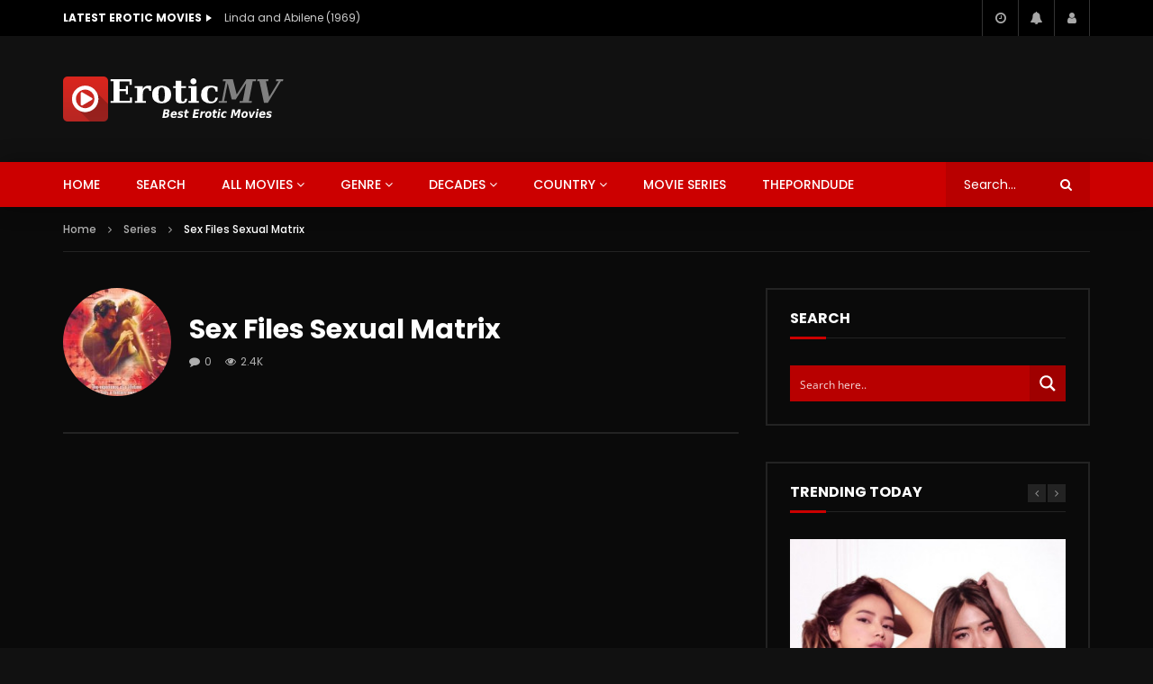

--- FILE ---
content_type: text/html; charset=UTF-8
request_url: https://eroticmv.com/series/sex-files-sexual-matrix/
body_size: 34440
content:
<!doctype html>
<html lang="en-US">

<head>
	<meta charset="UTF-8">
	<meta name="viewport" content="width=device-width, initial-scale=1, maximum-scale=1">
    	<link rel="profile" href="https://gmpg.org/xfn/11">
	<meta name='robots' content='index, follow, max-image-preview:large, max-snippet:-1, max-video-preview:-1' />
	<style>img:is([sizes="auto" i], [sizes^="auto," i]) { contain-intrinsic-size: 3000px 1500px }</style>
	
	<!-- This site is optimized with the Yoast SEO plugin v24.9 - https://yoast.com/wordpress/plugins/seo/ -->
	<title>Sex Files Sexual Matrix - Erotic Movies</title>
	<link rel="canonical" href="https://eroticmv.com/series/sex-files-sexual-matrix/" />
	<meta property="og:locale" content="en_US" />
	<meta property="og:type" content="article" />
	<meta property="og:title" content="Sex Files Sexual Matrix - Erotic Movies" />
	<meta property="og:url" content="https://eroticmv.com/series/sex-files-sexual-matrix/" />
	<meta property="og:site_name" content="Erotic Movies" />
	<meta property="og:image" content="https://eroticmv.com/wp-content/uploads/2021/05/3pca00wjrzja.jpg" />
	<meta property="og:image:width" content="331" />
	<meta property="og:image:height" content="475" />
	<meta property="og:image:type" content="image/jpeg" />
	<meta name="twitter:card" content="summary_large_image" />
	<script type="application/ld+json" class="yoast-schema-graph">{"@context":"https://schema.org","@graph":[{"@type":"WebPage","@id":"https://eroticmv.com/series/sex-files-sexual-matrix/","url":"https://eroticmv.com/series/sex-files-sexual-matrix/","name":"Sex Files Sexual Matrix - Erotic Movies","isPartOf":{"@id":"https://eroticmv.com/#website"},"primaryImageOfPage":{"@id":"https://eroticmv.com/series/sex-files-sexual-matrix/#primaryimage"},"image":{"@id":"https://eroticmv.com/series/sex-files-sexual-matrix/#primaryimage"},"thumbnailUrl":"https://eroticmv.com/wp-content/uploads/2021/05/3pca00wjrzja.jpg","datePublished":"2023-05-19T15:26:11+00:00","breadcrumb":{"@id":"https://eroticmv.com/series/sex-files-sexual-matrix/#breadcrumb"},"inLanguage":"en-US","potentialAction":[{"@type":"ReadAction","target":["https://eroticmv.com/series/sex-files-sexual-matrix/"]}]},{"@type":"ImageObject","inLanguage":"en-US","@id":"https://eroticmv.com/series/sex-files-sexual-matrix/#primaryimage","url":"https://eroticmv.com/wp-content/uploads/2021/05/3pca00wjrzja.jpg","contentUrl":"https://eroticmv.com/wp-content/uploads/2021/05/3pca00wjrzja.jpg","width":331,"height":475},{"@type":"BreadcrumbList","@id":"https://eroticmv.com/series/sex-files-sexual-matrix/#breadcrumb","itemListElement":[{"@type":"ListItem","position":1,"name":"Home","item":"https://eroticmv.com/"},{"@type":"ListItem","position":2,"name":"Sex Files Sexual Matrix"}]},{"@type":"WebSite","@id":"https://eroticmv.com/#website","url":"https://eroticmv.com/","name":"Erotic Movies","description":"Watch softcore erotic adult movies full in HD and free!","potentialAction":[{"@type":"SearchAction","target":{"@type":"EntryPoint","urlTemplate":"https://eroticmv.com/?s={search_term_string}"},"query-input":{"@type":"PropertyValueSpecification","valueRequired":true,"valueName":"search_term_string"}}],"inLanguage":"en-US"},false]}</script>
	<!-- / Yoast SEO plugin. -->


<link rel='dns-prefetch' href='//fonts.googleapis.com' />
<link rel="alternate" type="application/rss+xml" title="Erotic Movies &raquo; Feed" href="https://eroticmv.com/feed/" />
<link rel="alternate" type="application/rss+xml" title="Erotic Movies &raquo; Comments Feed" href="https://eroticmv.com/comments/feed/" />
<link rel="alternate" type="application/rss+xml" title="Erotic Movies &raquo; Sex Files Sexual Matrix Comments Feed" href="https://eroticmv.com/series/sex-files-sexual-matrix/feed/" />
        
        <link rel='preload' as='font' type='font/woff2' crossorigin='anonymous' href='https://eroticmv.com/wp-content/themes/vidorev/css/font-awesome/webfonts/fa-brands-400.woff2' importance="highest" />
        <link rel='preload' as='font' type='font/woff2' crossorigin='anonymous' href='https://eroticmv.com/wp-content/themes/vidorev/css/font-awesome/webfonts/fa-regular-400.woff2' importance="highest" />
        <link rel='preload' as='font' type='font/woff2' crossorigin='anonymous' href='https://eroticmv.com/wp-content/themes/vidorev/css/font-awesome/webfonts/fa-solid-900.woff2' importance="highest" />
			<!-- This site uses the Google Analytics by MonsterInsights plugin v9.4.1 - Using Analytics tracking - https://www.monsterinsights.com/ -->
							<script src="//www.googletagmanager.com/gtag/js?id=G-651068MXS7"  data-cfasync="false" data-wpfc-render="false" type="text/javascript" async></script>
			<script data-cfasync="false" data-wpfc-render="false" type="text/javascript">
				var mi_version = '9.4.1';
				var mi_track_user = true;
				var mi_no_track_reason = '';
								var MonsterInsightsDefaultLocations = {"page_location":"https:\/\/eroticmv.com\/series\/sex-files-sexual-matrix\/","page_referrer":"https:\/\/eroticmv.com\/search\/"};
				if ( typeof MonsterInsightsPrivacyGuardFilter === 'function' ) {
					var MonsterInsightsLocations = (typeof MonsterInsightsExcludeQuery === 'object') ? MonsterInsightsPrivacyGuardFilter( MonsterInsightsExcludeQuery ) : MonsterInsightsPrivacyGuardFilter( MonsterInsightsDefaultLocations );
				} else {
					var MonsterInsightsLocations = (typeof MonsterInsightsExcludeQuery === 'object') ? MonsterInsightsExcludeQuery : MonsterInsightsDefaultLocations;
				}

								var disableStrs = [
										'ga-disable-G-651068MXS7',
									];

				/* Function to detect opted out users */
				function __gtagTrackerIsOptedOut() {
					for (var index = 0; index < disableStrs.length; index++) {
						if (document.cookie.indexOf(disableStrs[index] + '=true') > -1) {
							return true;
						}
					}

					return false;
				}

				/* Disable tracking if the opt-out cookie exists. */
				if (__gtagTrackerIsOptedOut()) {
					for (var index = 0; index < disableStrs.length; index++) {
						window[disableStrs[index]] = true;
					}
				}

				/* Opt-out function */
				function __gtagTrackerOptout() {
					for (var index = 0; index < disableStrs.length; index++) {
						document.cookie = disableStrs[index] + '=true; expires=Thu, 31 Dec 2099 23:59:59 UTC; path=/';
						window[disableStrs[index]] = true;
					}
				}

				if ('undefined' === typeof gaOptout) {
					function gaOptout() {
						__gtagTrackerOptout();
					}
				}
								window.dataLayer = window.dataLayer || [];

				window.MonsterInsightsDualTracker = {
					helpers: {},
					trackers: {},
				};
				if (mi_track_user) {
					function __gtagDataLayer() {
						dataLayer.push(arguments);
					}

					function __gtagTracker(type, name, parameters) {
						if (!parameters) {
							parameters = {};
						}

						if (parameters.send_to) {
							__gtagDataLayer.apply(null, arguments);
							return;
						}

						if (type === 'event') {
														parameters.send_to = monsterinsights_frontend.v4_id;
							var hookName = name;
							if (typeof parameters['event_category'] !== 'undefined') {
								hookName = parameters['event_category'] + ':' + name;
							}

							if (typeof MonsterInsightsDualTracker.trackers[hookName] !== 'undefined') {
								MonsterInsightsDualTracker.trackers[hookName](parameters);
							} else {
								__gtagDataLayer('event', name, parameters);
							}
							
						} else {
							__gtagDataLayer.apply(null, arguments);
						}
					}

					__gtagTracker('js', new Date());
					__gtagTracker('set', {
						'developer_id.dZGIzZG': true,
											});
					if ( MonsterInsightsLocations.page_location ) {
						__gtagTracker('set', MonsterInsightsLocations);
					}
										__gtagTracker('config', 'G-651068MXS7', {"forceSSL":"true","link_attribution":"true"} );
															window.gtag = __gtagTracker;										(function () {
						/* https://developers.google.com/analytics/devguides/collection/analyticsjs/ */
						/* ga and __gaTracker compatibility shim. */
						var noopfn = function () {
							return null;
						};
						var newtracker = function () {
							return new Tracker();
						};
						var Tracker = function () {
							return null;
						};
						var p = Tracker.prototype;
						p.get = noopfn;
						p.set = noopfn;
						p.send = function () {
							var args = Array.prototype.slice.call(arguments);
							args.unshift('send');
							__gaTracker.apply(null, args);
						};
						var __gaTracker = function () {
							var len = arguments.length;
							if (len === 0) {
								return;
							}
							var f = arguments[len - 1];
							if (typeof f !== 'object' || f === null || typeof f.hitCallback !== 'function') {
								if ('send' === arguments[0]) {
									var hitConverted, hitObject = false, action;
									if ('event' === arguments[1]) {
										if ('undefined' !== typeof arguments[3]) {
											hitObject = {
												'eventAction': arguments[3],
												'eventCategory': arguments[2],
												'eventLabel': arguments[4],
												'value': arguments[5] ? arguments[5] : 1,
											}
										}
									}
									if ('pageview' === arguments[1]) {
										if ('undefined' !== typeof arguments[2]) {
											hitObject = {
												'eventAction': 'page_view',
												'page_path': arguments[2],
											}
										}
									}
									if (typeof arguments[2] === 'object') {
										hitObject = arguments[2];
									}
									if (typeof arguments[5] === 'object') {
										Object.assign(hitObject, arguments[5]);
									}
									if ('undefined' !== typeof arguments[1].hitType) {
										hitObject = arguments[1];
										if ('pageview' === hitObject.hitType) {
											hitObject.eventAction = 'page_view';
										}
									}
									if (hitObject) {
										action = 'timing' === arguments[1].hitType ? 'timing_complete' : hitObject.eventAction;
										hitConverted = mapArgs(hitObject);
										__gtagTracker('event', action, hitConverted);
									}
								}
								return;
							}

							function mapArgs(args) {
								var arg, hit = {};
								var gaMap = {
									'eventCategory': 'event_category',
									'eventAction': 'event_action',
									'eventLabel': 'event_label',
									'eventValue': 'event_value',
									'nonInteraction': 'non_interaction',
									'timingCategory': 'event_category',
									'timingVar': 'name',
									'timingValue': 'value',
									'timingLabel': 'event_label',
									'page': 'page_path',
									'location': 'page_location',
									'title': 'page_title',
									'referrer' : 'page_referrer',
								};
								for (arg in args) {
																		if (!(!args.hasOwnProperty(arg) || !gaMap.hasOwnProperty(arg))) {
										hit[gaMap[arg]] = args[arg];
									} else {
										hit[arg] = args[arg];
									}
								}
								return hit;
							}

							try {
								f.hitCallback();
							} catch (ex) {
							}
						};
						__gaTracker.create = newtracker;
						__gaTracker.getByName = newtracker;
						__gaTracker.getAll = function () {
							return [];
						};
						__gaTracker.remove = noopfn;
						__gaTracker.loaded = true;
						window['__gaTracker'] = __gaTracker;
					})();
									} else {
										console.log("");
					(function () {
						function __gtagTracker() {
							return null;
						}

						window['__gtagTracker'] = __gtagTracker;
						window['gtag'] = __gtagTracker;
					})();
									}
			</script>
				<!-- / Google Analytics by MonsterInsights -->
		<script type="text/javascript">
/* <![CDATA[ */
window._wpemojiSettings = {"baseUrl":"https:\/\/s.w.org\/images\/core\/emoji\/16.0.1\/72x72\/","ext":".png","svgUrl":"https:\/\/s.w.org\/images\/core\/emoji\/16.0.1\/svg\/","svgExt":".svg","source":{"concatemoji":"https:\/\/eroticmv.com\/wp-includes\/js\/wp-emoji-release.min.js?ver=6.8.3"}};
/*! This file is auto-generated */
!function(s,n){var o,i,e;function c(e){try{var t={supportTests:e,timestamp:(new Date).valueOf()};sessionStorage.setItem(o,JSON.stringify(t))}catch(e){}}function p(e,t,n){e.clearRect(0,0,e.canvas.width,e.canvas.height),e.fillText(t,0,0);var t=new Uint32Array(e.getImageData(0,0,e.canvas.width,e.canvas.height).data),a=(e.clearRect(0,0,e.canvas.width,e.canvas.height),e.fillText(n,0,0),new Uint32Array(e.getImageData(0,0,e.canvas.width,e.canvas.height).data));return t.every(function(e,t){return e===a[t]})}function u(e,t){e.clearRect(0,0,e.canvas.width,e.canvas.height),e.fillText(t,0,0);for(var n=e.getImageData(16,16,1,1),a=0;a<n.data.length;a++)if(0!==n.data[a])return!1;return!0}function f(e,t,n,a){switch(t){case"flag":return n(e,"\ud83c\udff3\ufe0f\u200d\u26a7\ufe0f","\ud83c\udff3\ufe0f\u200b\u26a7\ufe0f")?!1:!n(e,"\ud83c\udde8\ud83c\uddf6","\ud83c\udde8\u200b\ud83c\uddf6")&&!n(e,"\ud83c\udff4\udb40\udc67\udb40\udc62\udb40\udc65\udb40\udc6e\udb40\udc67\udb40\udc7f","\ud83c\udff4\u200b\udb40\udc67\u200b\udb40\udc62\u200b\udb40\udc65\u200b\udb40\udc6e\u200b\udb40\udc67\u200b\udb40\udc7f");case"emoji":return!a(e,"\ud83e\udedf")}return!1}function g(e,t,n,a){var r="undefined"!=typeof WorkerGlobalScope&&self instanceof WorkerGlobalScope?new OffscreenCanvas(300,150):s.createElement("canvas"),o=r.getContext("2d",{willReadFrequently:!0}),i=(o.textBaseline="top",o.font="600 32px Arial",{});return e.forEach(function(e){i[e]=t(o,e,n,a)}),i}function t(e){var t=s.createElement("script");t.src=e,t.defer=!0,s.head.appendChild(t)}"undefined"!=typeof Promise&&(o="wpEmojiSettingsSupports",i=["flag","emoji"],n.supports={everything:!0,everythingExceptFlag:!0},e=new Promise(function(e){s.addEventListener("DOMContentLoaded",e,{once:!0})}),new Promise(function(t){var n=function(){try{var e=JSON.parse(sessionStorage.getItem(o));if("object"==typeof e&&"number"==typeof e.timestamp&&(new Date).valueOf()<e.timestamp+604800&&"object"==typeof e.supportTests)return e.supportTests}catch(e){}return null}();if(!n){if("undefined"!=typeof Worker&&"undefined"!=typeof OffscreenCanvas&&"undefined"!=typeof URL&&URL.createObjectURL&&"undefined"!=typeof Blob)try{var e="postMessage("+g.toString()+"("+[JSON.stringify(i),f.toString(),p.toString(),u.toString()].join(",")+"));",a=new Blob([e],{type:"text/javascript"}),r=new Worker(URL.createObjectURL(a),{name:"wpTestEmojiSupports"});return void(r.onmessage=function(e){c(n=e.data),r.terminate(),t(n)})}catch(e){}c(n=g(i,f,p,u))}t(n)}).then(function(e){for(var t in e)n.supports[t]=e[t],n.supports.everything=n.supports.everything&&n.supports[t],"flag"!==t&&(n.supports.everythingExceptFlag=n.supports.everythingExceptFlag&&n.supports[t]);n.supports.everythingExceptFlag=n.supports.everythingExceptFlag&&!n.supports.flag,n.DOMReady=!1,n.readyCallback=function(){n.DOMReady=!0}}).then(function(){return e}).then(function(){var e;n.supports.everything||(n.readyCallback(),(e=n.source||{}).concatemoji?t(e.concatemoji):e.wpemoji&&e.twemoji&&(t(e.twemoji),t(e.wpemoji)))}))}((window,document),window._wpemojiSettings);
/* ]]> */
</script>
<!-- eroticmv.com is managing ads with Advanced Ads 2.0.7 – https://wpadvancedads.com/ --><script id="eroti-ready">
			window.advanced_ads_ready=function(e,a){a=a||"complete";var d=function(e){return"interactive"===a?"loading"!==e:"complete"===e};d(document.readyState)?e():document.addEventListener("readystatechange",(function(a){d(a.target.readyState)&&e()}),{once:"interactive"===a})},window.advanced_ads_ready_queue=window.advanced_ads_ready_queue||[];		</script>
		<style id='wp-emoji-styles-inline-css' type='text/css'>

	img.wp-smiley, img.emoji {
		display: inline !important;
		border: none !important;
		box-shadow: none !important;
		height: 1em !important;
		width: 1em !important;
		margin: 0 0.07em !important;
		vertical-align: -0.1em !important;
		background: none !important;
		padding: 0 !important;
	}
</style>
<link rel='stylesheet' id='wp-block-library-css' href='https://eroticmv.com/wp-includes/css/dist/block-library/style.min.css?ver=6.8.3' type='text/css' media='all' />
<style id='classic-theme-styles-inline-css' type='text/css'>
/*! This file is auto-generated */
.wp-block-button__link{color:#fff;background-color:#32373c;border-radius:9999px;box-shadow:none;text-decoration:none;padding:calc(.667em + 2px) calc(1.333em + 2px);font-size:1.125em}.wp-block-file__button{background:#32373c;color:#fff;text-decoration:none}
</style>
<style id='global-styles-inline-css' type='text/css'>
:root{--wp--preset--aspect-ratio--square: 1;--wp--preset--aspect-ratio--4-3: 4/3;--wp--preset--aspect-ratio--3-4: 3/4;--wp--preset--aspect-ratio--3-2: 3/2;--wp--preset--aspect-ratio--2-3: 2/3;--wp--preset--aspect-ratio--16-9: 16/9;--wp--preset--aspect-ratio--9-16: 9/16;--wp--preset--color--black: #000000;--wp--preset--color--cyan-bluish-gray: #abb8c3;--wp--preset--color--white: #ffffff;--wp--preset--color--pale-pink: #f78da7;--wp--preset--color--vivid-red: #cf2e2e;--wp--preset--color--luminous-vivid-orange: #ff6900;--wp--preset--color--luminous-vivid-amber: #fcb900;--wp--preset--color--light-green-cyan: #7bdcb5;--wp--preset--color--vivid-green-cyan: #00d084;--wp--preset--color--pale-cyan-blue: #8ed1fc;--wp--preset--color--vivid-cyan-blue: #0693e3;--wp--preset--color--vivid-purple: #9b51e0;--wp--preset--gradient--vivid-cyan-blue-to-vivid-purple: linear-gradient(135deg,rgba(6,147,227,1) 0%,rgb(155,81,224) 100%);--wp--preset--gradient--light-green-cyan-to-vivid-green-cyan: linear-gradient(135deg,rgb(122,220,180) 0%,rgb(0,208,130) 100%);--wp--preset--gradient--luminous-vivid-amber-to-luminous-vivid-orange: linear-gradient(135deg,rgba(252,185,0,1) 0%,rgba(255,105,0,1) 100%);--wp--preset--gradient--luminous-vivid-orange-to-vivid-red: linear-gradient(135deg,rgba(255,105,0,1) 0%,rgb(207,46,46) 100%);--wp--preset--gradient--very-light-gray-to-cyan-bluish-gray: linear-gradient(135deg,rgb(238,238,238) 0%,rgb(169,184,195) 100%);--wp--preset--gradient--cool-to-warm-spectrum: linear-gradient(135deg,rgb(74,234,220) 0%,rgb(151,120,209) 20%,rgb(207,42,186) 40%,rgb(238,44,130) 60%,rgb(251,105,98) 80%,rgb(254,248,76) 100%);--wp--preset--gradient--blush-light-purple: linear-gradient(135deg,rgb(255,206,236) 0%,rgb(152,150,240) 100%);--wp--preset--gradient--blush-bordeaux: linear-gradient(135deg,rgb(254,205,165) 0%,rgb(254,45,45) 50%,rgb(107,0,62) 100%);--wp--preset--gradient--luminous-dusk: linear-gradient(135deg,rgb(255,203,112) 0%,rgb(199,81,192) 50%,rgb(65,88,208) 100%);--wp--preset--gradient--pale-ocean: linear-gradient(135deg,rgb(255,245,203) 0%,rgb(182,227,212) 50%,rgb(51,167,181) 100%);--wp--preset--gradient--electric-grass: linear-gradient(135deg,rgb(202,248,128) 0%,rgb(113,206,126) 100%);--wp--preset--gradient--midnight: linear-gradient(135deg,rgb(2,3,129) 0%,rgb(40,116,252) 100%);--wp--preset--font-size--small: 13px;--wp--preset--font-size--medium: 20px;--wp--preset--font-size--large: 36px;--wp--preset--font-size--x-large: 42px;--wp--preset--spacing--20: 0.44rem;--wp--preset--spacing--30: 0.67rem;--wp--preset--spacing--40: 1rem;--wp--preset--spacing--50: 1.5rem;--wp--preset--spacing--60: 2.25rem;--wp--preset--spacing--70: 3.38rem;--wp--preset--spacing--80: 5.06rem;--wp--preset--shadow--natural: 6px 6px 9px rgba(0, 0, 0, 0.2);--wp--preset--shadow--deep: 12px 12px 50px rgba(0, 0, 0, 0.4);--wp--preset--shadow--sharp: 6px 6px 0px rgba(0, 0, 0, 0.2);--wp--preset--shadow--outlined: 6px 6px 0px -3px rgba(255, 255, 255, 1), 6px 6px rgba(0, 0, 0, 1);--wp--preset--shadow--crisp: 6px 6px 0px rgba(0, 0, 0, 1);}:where(.is-layout-flex){gap: 0.5em;}:where(.is-layout-grid){gap: 0.5em;}body .is-layout-flex{display: flex;}.is-layout-flex{flex-wrap: wrap;align-items: center;}.is-layout-flex > :is(*, div){margin: 0;}body .is-layout-grid{display: grid;}.is-layout-grid > :is(*, div){margin: 0;}:where(.wp-block-columns.is-layout-flex){gap: 2em;}:where(.wp-block-columns.is-layout-grid){gap: 2em;}:where(.wp-block-post-template.is-layout-flex){gap: 1.25em;}:where(.wp-block-post-template.is-layout-grid){gap: 1.25em;}.has-black-color{color: var(--wp--preset--color--black) !important;}.has-cyan-bluish-gray-color{color: var(--wp--preset--color--cyan-bluish-gray) !important;}.has-white-color{color: var(--wp--preset--color--white) !important;}.has-pale-pink-color{color: var(--wp--preset--color--pale-pink) !important;}.has-vivid-red-color{color: var(--wp--preset--color--vivid-red) !important;}.has-luminous-vivid-orange-color{color: var(--wp--preset--color--luminous-vivid-orange) !important;}.has-luminous-vivid-amber-color{color: var(--wp--preset--color--luminous-vivid-amber) !important;}.has-light-green-cyan-color{color: var(--wp--preset--color--light-green-cyan) !important;}.has-vivid-green-cyan-color{color: var(--wp--preset--color--vivid-green-cyan) !important;}.has-pale-cyan-blue-color{color: var(--wp--preset--color--pale-cyan-blue) !important;}.has-vivid-cyan-blue-color{color: var(--wp--preset--color--vivid-cyan-blue) !important;}.has-vivid-purple-color{color: var(--wp--preset--color--vivid-purple) !important;}.has-black-background-color{background-color: var(--wp--preset--color--black) !important;}.has-cyan-bluish-gray-background-color{background-color: var(--wp--preset--color--cyan-bluish-gray) !important;}.has-white-background-color{background-color: var(--wp--preset--color--white) !important;}.has-pale-pink-background-color{background-color: var(--wp--preset--color--pale-pink) !important;}.has-vivid-red-background-color{background-color: var(--wp--preset--color--vivid-red) !important;}.has-luminous-vivid-orange-background-color{background-color: var(--wp--preset--color--luminous-vivid-orange) !important;}.has-luminous-vivid-amber-background-color{background-color: var(--wp--preset--color--luminous-vivid-amber) !important;}.has-light-green-cyan-background-color{background-color: var(--wp--preset--color--light-green-cyan) !important;}.has-vivid-green-cyan-background-color{background-color: var(--wp--preset--color--vivid-green-cyan) !important;}.has-pale-cyan-blue-background-color{background-color: var(--wp--preset--color--pale-cyan-blue) !important;}.has-vivid-cyan-blue-background-color{background-color: var(--wp--preset--color--vivid-cyan-blue) !important;}.has-vivid-purple-background-color{background-color: var(--wp--preset--color--vivid-purple) !important;}.has-black-border-color{border-color: var(--wp--preset--color--black) !important;}.has-cyan-bluish-gray-border-color{border-color: var(--wp--preset--color--cyan-bluish-gray) !important;}.has-white-border-color{border-color: var(--wp--preset--color--white) !important;}.has-pale-pink-border-color{border-color: var(--wp--preset--color--pale-pink) !important;}.has-vivid-red-border-color{border-color: var(--wp--preset--color--vivid-red) !important;}.has-luminous-vivid-orange-border-color{border-color: var(--wp--preset--color--luminous-vivid-orange) !important;}.has-luminous-vivid-amber-border-color{border-color: var(--wp--preset--color--luminous-vivid-amber) !important;}.has-light-green-cyan-border-color{border-color: var(--wp--preset--color--light-green-cyan) !important;}.has-vivid-green-cyan-border-color{border-color: var(--wp--preset--color--vivid-green-cyan) !important;}.has-pale-cyan-blue-border-color{border-color: var(--wp--preset--color--pale-cyan-blue) !important;}.has-vivid-cyan-blue-border-color{border-color: var(--wp--preset--color--vivid-cyan-blue) !important;}.has-vivid-purple-border-color{border-color: var(--wp--preset--color--vivid-purple) !important;}.has-vivid-cyan-blue-to-vivid-purple-gradient-background{background: var(--wp--preset--gradient--vivid-cyan-blue-to-vivid-purple) !important;}.has-light-green-cyan-to-vivid-green-cyan-gradient-background{background: var(--wp--preset--gradient--light-green-cyan-to-vivid-green-cyan) !important;}.has-luminous-vivid-amber-to-luminous-vivid-orange-gradient-background{background: var(--wp--preset--gradient--luminous-vivid-amber-to-luminous-vivid-orange) !important;}.has-luminous-vivid-orange-to-vivid-red-gradient-background{background: var(--wp--preset--gradient--luminous-vivid-orange-to-vivid-red) !important;}.has-very-light-gray-to-cyan-bluish-gray-gradient-background{background: var(--wp--preset--gradient--very-light-gray-to-cyan-bluish-gray) !important;}.has-cool-to-warm-spectrum-gradient-background{background: var(--wp--preset--gradient--cool-to-warm-spectrum) !important;}.has-blush-light-purple-gradient-background{background: var(--wp--preset--gradient--blush-light-purple) !important;}.has-blush-bordeaux-gradient-background{background: var(--wp--preset--gradient--blush-bordeaux) !important;}.has-luminous-dusk-gradient-background{background: var(--wp--preset--gradient--luminous-dusk) !important;}.has-pale-ocean-gradient-background{background: var(--wp--preset--gradient--pale-ocean) !important;}.has-electric-grass-gradient-background{background: var(--wp--preset--gradient--electric-grass) !important;}.has-midnight-gradient-background{background: var(--wp--preset--gradient--midnight) !important;}.has-small-font-size{font-size: var(--wp--preset--font-size--small) !important;}.has-medium-font-size{font-size: var(--wp--preset--font-size--medium) !important;}.has-large-font-size{font-size: var(--wp--preset--font-size--large) !important;}.has-x-large-font-size{font-size: var(--wp--preset--font-size--x-large) !important;}
:where(.wp-block-post-template.is-layout-flex){gap: 1.25em;}:where(.wp-block-post-template.is-layout-grid){gap: 1.25em;}
:where(.wp-block-columns.is-layout-flex){gap: 2em;}:where(.wp-block-columns.is-layout-grid){gap: 2em;}
:root :where(.wp-block-pullquote){font-size: 1.5em;line-height: 1.6;}
</style>
<link rel='stylesheet' id='dashicons-css' href='https://eroticmv.com/wp-includes/css/dashicons.min.css?ver=6.8.3' type='text/css' media='all' />
<link rel='stylesheet' id='post-views-counter-frontend-css' href='https://eroticmv.com/wp-content/plugins/post-views-counter/css/frontend.min.css?ver=1.5.2' type='text/css' media='all' />
<link rel='stylesheet' id='priority-navigation-css' href='https://eroticmv.com/wp-content/plugins/vidorev-extensions/assets/front-end/priority-navigation/priority-nav-core.css?ver=2.9.9.9.9.9.7' type='text/css' media='all' />
<link rel='stylesheet' id='select2-css' href='https://eroticmv.com/wp-content/plugins/vidorev-extensions/assets/front-end/select2/select2.min.css?ver=2.9.9.9.9.9.7' type='text/css' media='all' />
<link rel='stylesheet' id='vidorev-plugin-css-css' href='https://eroticmv.com/wp-content/plugins/vidorev-extensions/assets/front-end/main.css?ver=2.9.9.9.9.9.7' type='text/css' media='all' />
<link rel='stylesheet' id='mediaelement-css' href='https://eroticmv.com/wp-includes/js/mediaelement/mediaelementplayer-legacy.min.css?ver=4.2.17' type='text/css' media='all' />
<link rel='stylesheet' id='wp-mediaelement-css' href='https://eroticmv.com/wp-includes/js/mediaelement/wp-mediaelement.min.css?ver=6.8.3' type='text/css' media='all' />
<link rel='stylesheet' id='plyrplayer-css' href='https://eroticmv.com/wp-content/plugins/vidorev-extensions/assets/front-end/plyr/plyr.css?ver=2.9.9.9.9.9.7' type='text/css' media='all' />
<link rel='stylesheet' id='font-awesome-css' href='https://eroticmv.com/wp-content/themes/vidorev/css/font-awesome/css/font-awesome.min.css?ver=4.7.0' type='text/css' media='all' />
<link rel='stylesheet' id='font-awesome-5-all-css' href='https://eroticmv.com/wp-content/themes/vidorev/css/font-awesome/css/all.min.css?ver=5.13.0' type='text/css' media='all' />
<link rel='stylesheet' id='font-awesome-4-shim-css' href='https://eroticmv.com/wp-content/themes/vidorev/css/font-awesome/css/v4-shims.min.css?ver=5.13.0' type='text/css' media='all' />
<link rel='stylesheet' id='jquery-slick-css' href='https://eroticmv.com/wp-content/themes/vidorev/css/slick/slick.css?ver=1.9.0' type='text/css' media='all' />
<link rel='stylesheet' id='jquery-malihu-scroll-css' href='https://eroticmv.com/wp-content/themes/vidorev/css/malihu/jquery.mCustomScrollbar.min.css?ver=3.1.5' type='text/css' media='all' />
<link rel='stylesheet' id='vidorev-extend-ie-css' href='https://eroticmv.com/wp-content/themes/vidorev/css/extend-ie/extend-ie.css?ver=1.0.0' type='text/css' media='all' />
<link rel='stylesheet' id='vidorev-style-css' href='https://eroticmv.com/wp-content/themes/vidorev/style.css?ver=6.8.3' type='text/css' media='all' />
<style type="text/css">@font-face {font-family:Poppins;font-style:normal;font-weight:400;src:url(/cf-fonts/s/poppins/5.0.11/latin/400/normal.woff2);unicode-range:U+0000-00FF,U+0131,U+0152-0153,U+02BB-02BC,U+02C6,U+02DA,U+02DC,U+0304,U+0308,U+0329,U+2000-206F,U+2074,U+20AC,U+2122,U+2191,U+2193,U+2212,U+2215,U+FEFF,U+FFFD;font-display:swap;}@font-face {font-family:Poppins;font-style:normal;font-weight:400;src:url(/cf-fonts/s/poppins/5.0.11/latin-ext/400/normal.woff2);unicode-range:U+0100-02AF,U+0304,U+0308,U+0329,U+1E00-1E9F,U+1EF2-1EFF,U+2020,U+20A0-20AB,U+20AD-20CF,U+2113,U+2C60-2C7F,U+A720-A7FF;font-display:swap;}@font-face {font-family:Poppins;font-style:normal;font-weight:400;src:url(/cf-fonts/s/poppins/5.0.11/devanagari/400/normal.woff2);unicode-range:U+0900-097F,U+1CD0-1CF9,U+200C-200D,U+20A8,U+20B9,U+25CC,U+A830-A839,U+A8E0-A8FF;font-display:swap;}@font-face {font-family:Poppins;font-style:normal;font-weight:500;src:url(/cf-fonts/s/poppins/5.0.11/latin-ext/500/normal.woff2);unicode-range:U+0100-02AF,U+0304,U+0308,U+0329,U+1E00-1E9F,U+1EF2-1EFF,U+2020,U+20A0-20AB,U+20AD-20CF,U+2113,U+2C60-2C7F,U+A720-A7FF;font-display:swap;}@font-face {font-family:Poppins;font-style:normal;font-weight:500;src:url(/cf-fonts/s/poppins/5.0.11/devanagari/500/normal.woff2);unicode-range:U+0900-097F,U+1CD0-1CF9,U+200C-200D,U+20A8,U+20B9,U+25CC,U+A830-A839,U+A8E0-A8FF;font-display:swap;}@font-face {font-family:Poppins;font-style:normal;font-weight:500;src:url(/cf-fonts/s/poppins/5.0.11/latin/500/normal.woff2);unicode-range:U+0000-00FF,U+0131,U+0152-0153,U+02BB-02BC,U+02C6,U+02DA,U+02DC,U+0304,U+0308,U+0329,U+2000-206F,U+2074,U+20AC,U+2122,U+2191,U+2193,U+2212,U+2215,U+FEFF,U+FFFD;font-display:swap;}@font-face {font-family:Poppins;font-style:normal;font-weight:700;src:url(/cf-fonts/s/poppins/5.0.11/devanagari/700/normal.woff2);unicode-range:U+0900-097F,U+1CD0-1CF9,U+200C-200D,U+20A8,U+20B9,U+25CC,U+A830-A839,U+A8E0-A8FF;font-display:swap;}@font-face {font-family:Poppins;font-style:normal;font-weight:700;src:url(/cf-fonts/s/poppins/5.0.11/latin-ext/700/normal.woff2);unicode-range:U+0100-02AF,U+0304,U+0308,U+0329,U+1E00-1E9F,U+1EF2-1EFF,U+2020,U+20A0-20AB,U+20AD-20CF,U+2113,U+2C60-2C7F,U+A720-A7FF;font-display:swap;}@font-face {font-family:Poppins;font-style:normal;font-weight:700;src:url(/cf-fonts/s/poppins/5.0.11/latin/700/normal.woff2);unicode-range:U+0000-00FF,U+0131,U+0152-0153,U+02BB-02BC,U+02C6,U+02DA,U+02DC,U+0304,U+0308,U+0329,U+2000-206F,U+2074,U+20AC,U+2122,U+2191,U+2193,U+2212,U+2215,U+FEFF,U+FFFD;font-display:swap;}</style>
<link rel='stylesheet' id='beeteam368_obj_wes_style-css' href='https://eroticmv.com/wp-content/themes/vidorev/css/btwes.css?ver=1.0.0' type='text/css' media='all' />
<style id='beeteam368_obj_wes_style-inline-css' type='text/css'>
@media only screen and (-webkit-min-device-pixel-ratio: 2), (min-resolution: 192dpi){
									.nav-logo .nav-logo-img img.main-logo{
										opacity:0; visibility:hidden
									}
									.nav-logo .nav-logo-img a.logo-link{
										background:url("https://eroticmv.com/wp-content/uploads/2019/10/logo-2.png") no-repeat center; background-size:contain
									}									
								}@media only screen and (-webkit-min-device-pixel-ratio: 2) and (min-width:992px), (min-resolution: 192dpi) and (min-width:992px){
									.main-nav.sticky-menu .nav-logo-img img.sticky-logo{
										opacity:0; visibility:hidden
									}
									.main-nav.sticky-menu .nav-logo-img a.logo-link{
										background:url("https://eroticmv.com/wp-content/uploads/2019/10/logo-2.png") no-repeat center; background-size:contain
									}
								}@media only screen and (-webkit-min-device-pixel-ratio: 2) and (max-width:991px), (min-resolution: 192dpi) and (max-width:991px){
									.nav-logo .nav-logo-img img.main-logo-mobile{
										opacity:0; visibility:hidden
									}
									.nav-logo .nav-logo-img a.logo-link{
										background:url("https://eroticmv.com/wp-content/uploads/2019/10/logo-2.png") no-repeat center; background-size:contain
									}
								}#site-header{background-color:#0a0a0a;}#vp-mobile-menu{background-color:#000000;}#site-wrap-parent{background-color:#0a0a0a;}header.entry-header.movie-style{
							background-image: url("https://eroticmv.com/wp-content/themes/vidorev/img/film-background.jpg");								
						}body .cleanlogin-field-username{background-image:url("https://eroticmv.com/wp-content/themes/vidorev/img/clean-login/log.png");}body .cleanlogin-field-password{background-image:url("https://eroticmv.com/wp-content/themes/vidorev/img/clean-login/pwd.png");}body .cleanlogin-field-name{background-image:url("https://eroticmv.com/wp-content/themes/vidorev/img/clean-login/name.png");}body .cleanlogin-field-surname{background-image:url("https://eroticmv.com/wp-content/themes/vidorev/img/clean-login/surname.png");}body .cleanlogin-field-email{background-image:url("https://eroticmv.com/wp-content/themes/vidorev/img/clean-login/mail.png");}body .cleanlogin-field-spam{background-image:url("https://eroticmv.com/wp-content/themes/vidorev/img/clean-login/spam.png");}/* Division */
#player-api-control .fluid_player_layout_default{
	width:100% !important;
	
}

/* Division */
#site-wrap-children .single-post-video-full-width-wrapper .single-post-video-player-content .fullwidth-vidorev-ctrl .site__row .site__col .single-player-video-wrapper #video-player-wrap-control .video-player-control .player-3rdparty-control #player-api-control .fluid_player_layout_default{
	height:100% !important;
}

/* Link */
.crp-thumbs-grid ul a{
    width:150px;
    height:220px;
}


/* Span Tag */
.crp-thumbs-grid ul span{
    height:85px;
    top:35px;
}

/* Top search box 
.nav-wrap-control .main-nav-control .top-search-box{
	visibility:hidden;
}

 Top search elm 
	.nav-wrap-control ul .top-search-elm{
		visibility:hidden;
		
	}*/
</style>
<style id='akismet-widget-style-inline-css' type='text/css'>

			.a-stats {
				--akismet-color-mid-green: #357b49;
				--akismet-color-white: #fff;
				--akismet-color-light-grey: #f6f7f7;

				max-width: 350px;
				width: auto;
			}

			.a-stats * {
				all: unset;
				box-sizing: border-box;
			}

			.a-stats strong {
				font-weight: 600;
			}

			.a-stats a.a-stats__link,
			.a-stats a.a-stats__link:visited,
			.a-stats a.a-stats__link:active {
				background: var(--akismet-color-mid-green);
				border: none;
				box-shadow: none;
				border-radius: 8px;
				color: var(--akismet-color-white);
				cursor: pointer;
				display: block;
				font-family: -apple-system, BlinkMacSystemFont, 'Segoe UI', 'Roboto', 'Oxygen-Sans', 'Ubuntu', 'Cantarell', 'Helvetica Neue', sans-serif;
				font-weight: 500;
				padding: 12px;
				text-align: center;
				text-decoration: none;
				transition: all 0.2s ease;
			}

			/* Extra specificity to deal with TwentyTwentyOne focus style */
			.widget .a-stats a.a-stats__link:focus {
				background: var(--akismet-color-mid-green);
				color: var(--akismet-color-white);
				text-decoration: none;
			}

			.a-stats a.a-stats__link:hover {
				filter: brightness(110%);
				box-shadow: 0 4px 12px rgba(0, 0, 0, 0.06), 0 0 2px rgba(0, 0, 0, 0.16);
			}

			.a-stats .count {
				color: var(--akismet-color-white);
				display: block;
				font-size: 1.5em;
				line-height: 1.4;
				padding: 0 13px;
				white-space: nowrap;
			}
		
</style>
<link rel='stylesheet' id='wp-pagenavi-css' href='https://eroticmv.com/wp-content/plugins/wp-pagenavi/pagenavi-css.css?ver=2.70' type='text/css' media='all' />
<script type="text/javascript" src="https://eroticmv.com/wp-content/plugins/google-analytics-for-wordpress/assets/js/frontend-gtag.min.js?ver=9.4.1" id="monsterinsights-frontend-script-js" async="async" data-wp-strategy="async"></script>
<script data-cfasync="false" data-wpfc-render="false" type="text/javascript" id='monsterinsights-frontend-script-js-extra'>/* <![CDATA[ */
var monsterinsights_frontend = {"js_events_tracking":"true","download_extensions":"doc,pdf,ppt,zip,xls,docx,pptx,xlsx","inbound_paths":"[{\"path\":\"\\\/go\\\/\",\"label\":\"affiliate\"},{\"path\":\"\\\/recommend\\\/\",\"label\":\"affiliate\"}]","home_url":"https:\/\/eroticmv.com","hash_tracking":"false","v4_id":"G-651068MXS7"};/* ]]> */
</script>
<script type="text/javascript" src="https://eroticmv.com/wp-includes/js/jquery/jquery.min.js?ver=3.7.1" id="jquery-core-js"></script>
<script type="text/javascript" src="https://eroticmv.com/wp-includes/js/jquery/jquery-migrate.min.js?ver=3.4.1" id="jquery-migrate-js"></script>
<script type="text/javascript" id="beeteam368_obj_wes-js-extra">
/* <![CDATA[ */
var vidorev_jav_plugin_js_object = {"youtube_library_url":"https:\/\/www.youtube.com\/iframe_api","vimeo_library_url":"https:\/\/player.vimeo.com\/api\/player.js","dailymotion_library_url":"https:\/\/api.dmcdn.net\/all.js","facebook_library_url":"https:\/\/connect.facebook.net\/en_US\/sdk.js?ver=6.0#xfbml=1&version=v6.0","twitch_library_url":"https:\/\/player.twitch.tv\/js\/embed\/v1.js","google_ima_library_url":"https:\/\/imasdk.googleapis.com\/js\/sdkloader\/ima3.js","google_adsense_library_url":"https:\/\/pagead2.googlesyndication.com\/pagead\/js\/adsbygoogle.js","jwplayer_library_url":"","mediaelement_library_url":"https:\/\/eroticmv.com\/wp-content\/plugins\/vidorev-extensions\/assets\/front-end\/mediaelement\/mediaelement.all.js","fluidplayer_library_url":"https:\/\/cdn.fluidplayer.com\/3.25.0\/fluidplayer.min.js","plyr_library_url":"https:\/\/eroticmv.com\/wp-content\/plugins\/vidorev-extensions\/assets\/front-end\/plyr\/plyr.min.js","imdb_logo_url":"https:\/\/eroticmv.com\/wp-content\/plugins\/vidorev-extensions\/assets\/front-end\/img\/IMDB_Logo","youtube_rel":"no","youtube_modestbranding":"yes","youtube_showinfo":"yes","youtube_broadcasts_params":[],"hls_library_url":"https:\/\/eroticmv.com\/wp-content\/plugins\/vidorev-extensions\/assets\/front-end\/fluidplayer\/hls.min.js","mpd_library_url":"https:\/\/eroticmv.com\/wp-content\/plugins\/vidorev-extensions\/assets\/front-end\/fluidplayer\/dash.mediaplayer.min.js"};
var vidorev_jav_plugin_video_ads_object = {"vid_ads_m_video_ads":"yes","vid_ads_m_video_ads_type":"vast","vid_ads_m_group_google_ima":[],"vid_ads_m_group_image":[],"vid_ads_m_group_html5_video":[],"vid_ads_m_group_html":[],"vid_ads_m_vpaid_mode":"yes","vid_ads_m_vast_preroll":[{"vid_ads_m_vast_tag_pre":"https:\/\/js.eroticmv.com\/api\/spots\/283991?v2=1&s1=%subid1%&kw="}],"vid_ads_m_vast_postroll":[],"vid_ads_m_vast_pauseroll":[],"vid_ads_m_vast_midroll":[{"vid_ads_m_vast_timer_seconds":"50"}],"vid_ads_m_group_dynamic":[{"vid_ads_m_dynamic_type":"image","vid_ads_m_dynamic_size_desktop":"336x280","vid_ads_m_dynamic_size_mobile":"300x250","vid_ads_m_dynamic_vertial_align":"bottom"}]};
var vidorev_jav_plugin_fluidplayer_object = {"vid_fluid_m_fluidplayer":"yes","vid_fluid_m_styling":[{"vid_fluid_m_display_logo":"top left","vid_fluid_m_logo_opacity":"100","vid_fluid_m_logo_margin":"15px"}],"vid_fluid_m_vast_configuration":[{"vid_fluid_m_skipbuttoncaption":"Skip ad in [seconds]","vid_fluid_m_skipbuttonclickcaption":"Skip ad <span class=\"skip_button_icon\"><\/span>","vid_fluid_m_adtextposition":"top left","vid_fluid_m_adctatext":"Visit now!","vid_fluid_m_adctatextposition":"bottom right","vid_fluid_m_vasttimeout":"5000","vid_fluid_m_maxallowedvasttagredirects":"3","vid_fluid_m_valign":"bottom","vid_fluid_m_nonlinearduration":"10","vid_fluid_m_size":"728x90"}],"vid_fluid_m_fluidplayer_version":"v3"};
var vidorev_jav_js_object = {"admin_ajax":"https:\/\/eroticmv.com\/wp-admin\/admin-ajax.php","query_vars":{"page":0,"vid_series":"sex-files-sexual-matrix","post_type":"vid_series","name":"sex-files-sexual-matrix","error":"","m":"","p":0,"post_parent":"","subpost":"","subpost_id":"","attachment":"","attachment_id":0,"pagename":"","page_id":0,"second":"","minute":"","hour":"","day":0,"monthnum":0,"year":0,"w":0,"category_name":"","tag":"","cat":"","tag_id":"","author":"","author_name":"","feed":"","tb":"","paged":0,"meta_key":"","meta_value":"","preview":"","s":"","sentence":"","title":"","fields":"all","menu_order":"","embed":"","category__in":[],"category__not_in":[],"category__and":[],"post__in":[],"post__not_in":[],"post_name__in":[],"tag__in":[],"tag__not_in":[],"tag__and":[],"tag_slug__in":[],"tag_slug__and":[],"post_parent__in":[],"post_parent__not_in":[],"author__in":[],"author__not_in":[],"search_columns":[],"ignore_sticky_posts":false,"suppress_filters":false,"cache_results":true,"update_post_term_cache":true,"update_menu_item_cache":false,"lazy_load_term_meta":true,"update_post_meta_cache":true,"posts_per_page":24,"nopaging":false,"comments_per_page":"50","no_found_rows":false,"order":"DESC"},"video_auto_play":"off","vid_auto_play_mute":"off","number_format":"short","single_post_comment_type":"wp","origin_url":"https:\/\/eroticmv.com","is_user_logged_in":"","video_lightbox_suggested":"on","video_lightbox_comments":"on","translate_close":"Close","translate_suggested":"Suggested","translate_comments":"Live comments","translate_auto_next":"Auto next","translate_loading":"Loading","translate_public_comment":"Add a public comment","translate_post_comment":"Post comment","translate_reset":"Reset","translate_login_comment":"Please login to post a comment","translate_text_load_ad":"Loading advertisement...","translate_skip_ad":"Skip Ad","translate_skip_ad_in":"Skip ad in","translate_up_next":"Up next","translate_cancel":"cancel","translate_reported":"Reported","translate_confirm_delete":"Are you sure you want to delete this item?","translate_delete_success":"The post has been deleted.","translate_loading_preview":"Loading Preview","translate_currently_offline":"Currently Offline","translate_live_or_ended":"Live Streaming or Ended","theme_image_ratio":"2_3","security":"57a4f735dc","login_url":"https:\/\/eroticmv.com\/login\/","scrollbar_library":"malihu"};
var vidorev_jav_js_preview = [];
/* ]]> */
</script>
<script type="text/javascript" src="https://eroticmv.com/wp-content/plugins/vidorev-extensions/assets/front-end/btwes.js?ver=1.0.0" id="beeteam368_obj_wes-js"></script>
<script type="text/javascript" id="post-views-counter-pro-frontend-js-before">
/* <![CDATA[ */
var pvcpArgsFrontend = {"mode":"ajax","content":{"type":"post","subtype":"vid_series","data":34996},"contentActive":true,"requestURL":"https:\/\/eroticmv.com\/wp-content\/plugins\/post-views-counter-pro\/includes\/ajax.php","nonce":"6c0eaf5d0d","dataStorage":"cookieless","multisite":false,"path":"\/","domain":"","adminAjax":"https:\/\/eroticmv.com\/wp-admin\/admin-ajax.php","nonceCount":"b4a1bf2b4e"};
/* ]]> */
</script>
<script type="text/javascript" src="https://eroticmv.com/wp-content/plugins/post-views-counter-pro/js/frontend.min.js?ver=1.5.1" id="post-views-counter-pro-frontend-js"></script>
<script type="text/javascript" src="https://eroticmv.com/wp-content/themes/vidorev/js/lazysizes.min.js?ver=5.0.0" id="lazysizes-js"></script>
<link rel="https://api.w.org/" href="https://eroticmv.com/wp-json/" /><link rel="EditURI" type="application/rsd+xml" title="RSD" href="https://eroticmv.com/xmlrpc.php?rsd" />
<meta name="generator" content="WordPress 6.8.3" />
<link rel='shortlink' href='https://eroticmv.com/?p=34996' />
<link rel="alternate" title="oEmbed (JSON)" type="application/json+oembed" href="https://eroticmv.com/wp-json/oembed/1.0/embed?url=https%3A%2F%2Feroticmv.com%2Fseries%2Fsex-files-sexual-matrix%2F" />
<link rel="alternate" title="oEmbed (XML)" type="text/xml+oembed" href="https://eroticmv.com/wp-json/oembed/1.0/embed?url=https%3A%2F%2Feroticmv.com%2Fseries%2Fsex-files-sexual-matrix%2F&#038;format=xml" />
<meta name="generator" content="Redux 4.5.7" /><link rel="icon" href="https://eroticmv.com/wp-content/uploads/2020/05/cropped-favicon-32x32-1-32x32.png" sizes="32x32" />
<link rel="icon" href="https://eroticmv.com/wp-content/uploads/2020/05/cropped-favicon-32x32-1-192x192.png" sizes="192x192" />
<link rel="apple-touch-icon" href="https://eroticmv.com/wp-content/uploads/2020/05/cropped-favicon-32x32-1-180x180.png" />
<meta name="msapplication-TileImage" content="https://eroticmv.com/wp-content/uploads/2020/05/cropped-favicon-32x32-1-270x270.png" />
		<style type="text/css" id="wp-custom-css">
			
				.video-sub-toolbar .item-button.donation-element{
	font-size:0;
}
@media (max-width: 991px){
	.top-nav .top-videos .top-video-listing ul > li a {
			max-width: 190px;
	}
}
@media (max-width: 767px){
	.top-nav .top-videos .top-video-listing ul > li a {
			max-width: 100%;
	}
}				</style>
		<link rel="stylesheet" id="asp-basic" href="https://eroticmv.com/wp-content/cache/asp/style.basic-ho-is-po-no-da-co-au-is.css?mq=xMtGzh" media="all" /><style id='asp-instance-1'>
div[id*='ajaxsearchpro1_'] div.asp_loader,
div[id*='ajaxsearchpro1_'] div.asp_loader * {
    /* display: none; */
    box-sizing: border-box !important;
    margin: 0;
    padding: 0;
    /* vertical-align: middle !important; */
    box-shadow: none;
}

div[id*='ajaxsearchpro1_'] div.asp_loader {
    box-sizing: border-box;
    display: flex;
    flex: 0 1 auto;
    flex-direction: column;
    flex-grow: 0;
    flex-shrink: 0;
    flex-basis:28px;
    max-width: 100%;
    max-height: 100%;
    align-items: center;
    justify-content: center;
}

div[id*='ajaxsearchpro1_'] div.asp_loader-inner {
    width: 100%;
    margin: 0 auto;
    text-align: center;
    /* vertical-align: text-top; */
    height: 100%;
}
 
@-webkit-keyframes rotate-simple {
    0% {
        -webkit-transform: rotate(0deg);
        transform: rotate(0deg); }

    50% {
        -webkit-transform: rotate(180deg);
        transform: rotate(180deg); }

    100% {
        -webkit-transform: rotate(360deg);
        transform: rotate(360deg); } }

@keyframes rotate-simple {
    0% {
        -webkit-transform: rotate(0deg);
        transform: rotate(0deg); }

    50% {
        -webkit-transform: rotate(180deg);
        transform: rotate(180deg); }

    100% {
        -webkit-transform: rotate(360deg);
        transform: rotate(360deg); } }
div[id*='ajaxsearchpro1_'] div.asp_simple-circle {
    margin: 0;
    height: 100%;
    width: 100%;
    animation: rotate-simple 0.8s infinite linear;
    -webkit-animation: rotate-simple 0.8s infinite linear;
    border: 4px solid rgb(255, 255, 255);
    border-right-color: transparent;
    border-radius: 50%;
    box-sizing: border-box;
}

div[id*='ajaxsearchprores1_'] .asp_res_loader div.asp_loader,
div[id*='ajaxsearchprores1_'] .asp_res_loader div.asp_loader * {
    /* display: none; */
    box-sizing: border-box !important;
    margin: 0;
    padding: 0;
    /* vertical-align: middle !important; */
    box-shadow: none;
}

div[id*='ajaxsearchprores1_'] .asp_res_loader div.asp_loader {
    box-sizing: border-box;
    display: flex;
    flex: 0 1 auto;
    flex-direction: column;
    flex-grow: 0;
    flex-shrink: 0;
    flex-basis:28px;
    max-width: 100%;
    max-height: 100%;
    align-items: center;
    justify-content: center;
}

div[id*='ajaxsearchprores1_'] .asp_res_loader div.asp_loader-inner {
    width: 100%;
    margin: 0 auto;
    text-align: center;
    /* vertical-align: text-top; */
    height: 100%;
}
 
@-webkit-keyframes rotate-simple {
    0% {
        -webkit-transform: rotate(0deg);
        transform: rotate(0deg); }

    50% {
        -webkit-transform: rotate(180deg);
        transform: rotate(180deg); }

    100% {
        -webkit-transform: rotate(360deg);
        transform: rotate(360deg); } }

@keyframes rotate-simple {
    0% {
        -webkit-transform: rotate(0deg);
        transform: rotate(0deg); }

    50% {
        -webkit-transform: rotate(180deg);
        transform: rotate(180deg); }

    100% {
        -webkit-transform: rotate(360deg);
        transform: rotate(360deg); } }
div[id*='ajaxsearchprores1_'] .asp_res_loader div.asp_simple-circle {
    margin: 0;
    height: 100%;
    width: 100%;
    animation: rotate-simple 0.8s infinite linear;
    -webkit-animation: rotate-simple 0.8s infinite linear;
    border: 4px solid rgb(255, 255, 255);
    border-right-color: transparent;
    border-radius: 50%;
    box-sizing: border-box;
}

#ajaxsearchpro1_1 div.asp_loader, #ajaxsearchpro1_2 div.asp_loader,
#ajaxsearchpro1_1 div.asp_loader *, #ajaxsearchpro1_2 div.asp_loader * {
    /* display: none; */
    box-sizing: border-box !important;
    margin: 0;
    padding: 0;
    /* vertical-align: middle !important; */
    box-shadow: none;
}

#ajaxsearchpro1_1 div.asp_loader, #ajaxsearchpro1_2 div.asp_loader {
    box-sizing: border-box;
    display: flex;
    flex: 0 1 auto;
    flex-direction: column;
    flex-grow: 0;
    flex-shrink: 0;
    flex-basis:28px;
    max-width: 100%;
    max-height: 100%;
    align-items: center;
    justify-content: center;
}

#ajaxsearchpro1_1 div.asp_loader-inner, #ajaxsearchpro1_2 div.asp_loader-inner {
    width: 100%;
    margin: 0 auto;
    text-align: center;
    /* vertical-align: text-top; */
    height: 100%;
}
 
@-webkit-keyframes rotate-simple {
    0% {
        -webkit-transform: rotate(0deg);
        transform: rotate(0deg); }

    50% {
        -webkit-transform: rotate(180deg);
        transform: rotate(180deg); }

    100% {
        -webkit-transform: rotate(360deg);
        transform: rotate(360deg); } }

@keyframes rotate-simple {
    0% {
        -webkit-transform: rotate(0deg);
        transform: rotate(0deg); }

    50% {
        -webkit-transform: rotate(180deg);
        transform: rotate(180deg); }

    100% {
        -webkit-transform: rotate(360deg);
        transform: rotate(360deg); } }
#ajaxsearchpro1_1 div.asp_simple-circle, #ajaxsearchpro1_2 div.asp_simple-circle {
    margin: 0;
    height: 100%;
    width: 100%;
    animation: rotate-simple 0.8s infinite linear;
    -webkit-animation: rotate-simple 0.8s infinite linear;
    border: 4px solid rgb(255, 255, 255);
    border-right-color: transparent;
    border-radius: 50%;
    box-sizing: border-box;
}

@-webkit-keyframes asp_an_fadeInDown {
    0% {
        opacity: 0;
        -webkit-transform: translateY(-20px);
    }

    100% {
        opacity: 1;
        -webkit-transform: translateY(0);
    }
}

@keyframes asp_an_fadeInDown {
    0% {
        opacity: 0;
        transform: translateY(-20px);
    }

    100% {
        opacity: 1;
        transform: translateY(0);
    }
}

.asp_an_fadeInDown {
    -webkit-animation-name:  asp_an_fadeInDown;
    animation-name:  asp_an_fadeInDown;
}
 

div.asp_r.asp_r_1,
div.asp_r.asp_r_1 *,
div.asp_m.asp_m_1,
div.asp_m.asp_m_1 *,
div.asp_s.asp_s_1,
div.asp_s.asp_s_1 * {
    -webkit-box-sizing: content-box; /* Safari/Chrome, other WebKit */
    -moz-box-sizing: content-box; /* Firefox, other Gecko */
    -ms-box-sizing: content-box;
    -o-box-sizing: content-box;
    box-sizing: content-box;
    border: 0;
    border-radius: 0;
    text-transform: none;
    text-shadow: none;
    box-shadow: none;
    text-decoration: none;
    text-align: left;
    letter-spacing: normal;
}

div.asp_r.asp_r_1,
div.asp_m.asp_m_1,
div.asp_s.asp_s_1 {
    -webkit-box-sizing: border-box;
    -moz-box-sizing: border-box;
    -ms-box-sizing: border-box;
    -o-box-sizing: border-box;
    box-sizing: border-box;
}

/* Margin and padding gets wrecked if set with compatibility.. */
div.asp_r.asp_r_1,
div.asp_r.asp_r_1 *,
div.asp_m.asp_m_1,
div.asp_m.asp_m_1 *,
div.asp_s.asp_s_1,
div.asp_s.asp_s_1 * {
    padding: 0;
    margin: 0;
}

.wpdreams_clear {
    clear: both;
}

.asp_w_container_1 {
	width: 100%;
}

div.asp_m.asp_m_1 {
  width: 100%;
  height: auto;
  max-height: none;
  border-radius: 5px;
  background: #d1eaff;
  margin-top: 0;
  margin-bottom: 0;
              background-image: -moz-radial-gradient(center, ellipse cover,  rgba(184, 0, 0, 1), rgba(184, 0, 0, 1));
            background-image: -webkit-gradient(radial, center center, 0px, center center, 100%, rgba(184, 0, 0, 1), rgba(184, 0, 0, 1));
            background-image: -webkit-radial-gradient(center, ellipse cover,  rgba(184, 0, 0, 1), rgba(184, 0, 0, 1));
            background-image: -o-radial-gradient(center, ellipse cover,  rgba(184, 0, 0, 1), rgba(184, 0, 0, 1));
            background-image: -ms-radial-gradient(center, ellipse cover,  rgba(184, 0, 0, 1), rgba(184, 0, 0, 1));
            background-image: radial-gradient(ellipse at center,  rgba(184, 0, 0, 1), rgba(184, 0, 0, 1));
          overflow: hidden;
  border:0px none rgb(141, 213, 239);border-radius:0px 0px 0px 0px;  box-shadow:0px 0px 0px 0px #000000 ;}




div.asp_m.asp_m_1 .probox {
  margin: 0px;
  height: 40px;
              background-image: -moz-radial-gradient(center, ellipse cover,  rgba(184, 0, 0, 1), rgba(184, 0, 0, 1));
            background-image: -webkit-gradient(radial, center center, 0px, center center, 100%, rgba(184, 0, 0, 1), rgba(184, 0, 0, 1));
            background-image: -webkit-radial-gradient(center, ellipse cover,  rgba(184, 0, 0, 1), rgba(184, 0, 0, 1));
            background-image: -o-radial-gradient(center, ellipse cover,  rgba(184, 0, 0, 1), rgba(184, 0, 0, 1));
            background-image: -ms-radial-gradient(center, ellipse cover,  rgba(184, 0, 0, 1), rgba(184, 0, 0, 1));
            background-image: radial-gradient(ellipse at center,  rgba(184, 0, 0, 1), rgba(184, 0, 0, 1));
          border:0px solid rgb(104, 174, 199);border-radius:0px 0px 0px 0px;  box-shadow:0px 0px 0px 0px rgb(181, 181, 181) inset;}



p[id*=asp-try-1] {
    color: rgb(85, 85, 85) !important;
    display: block;
}

div.asp_main_container+[id*=asp-try-1] {
        width: 100%;
}

p[id*=asp-try-1] a {
    color: rgb(255, 181, 86) !important;
}

p[id*=asp-try-1] a:after {
    color: rgb(85, 85, 85) !important;
    display: inline;
    content: ',';
}

p[id*=asp-try-1] a:last-child:after {
    display: none;
}

div.asp_m.asp_m_1 .probox .proinput {
  font-weight:normal;font-family:"Open Sans";color:rgb(255, 255, 255);font-size:12px;line-height:15px;text-shadow:0px 0px 0px rgba(255, 255, 255, 0);    line-height: normal;
  flex-grow: 1;
  order: 5;
  margin: 0 0 0 10px;
  padding: 0 5px;
}

div.asp_m.asp_m_1 .probox .proinput input.orig {
    font-weight:normal;font-family:"Open Sans";color:rgb(255, 255, 255);font-size:12px;line-height:15px;text-shadow:0px 0px 0px rgba(255, 255, 255, 0);    line-height: normal;
    border: 0;
    box-shadow: none;
    height: 40px;
    position: relative;
    z-index: 2;
    padding: 0 !important;
    padding-top: 2px !important;
    margin: -1px 0 0 -4px !important;
    width: 100%;
    background: transparent !important;
}

div.asp_m.asp_m_1 .probox .proinput input.autocomplete {
    font-weight:normal;font-family:"Open Sans";color:rgb(255, 255, 255);font-size:12px;line-height:15px;text-shadow:0px 0px 0px rgba(255, 255, 255, 0);    line-height: normal;
    opacity: 0.25;
    height: 40px;
    display: block;
    position: relative;
    z-index: 1;
    padding: 0 !important;
    margin: -1px 0 0 -4px !important;
    margin-top: -40px !important;
    width: 100%;
    background: transparent !important;
}

.rtl div.asp_m.asp_m_1 .probox .proinput input.orig,
.rtl div.asp_m.asp_m_1 .probox .proinput input.autocomplete {
    font-weight:normal;font-family:"Open Sans";color:rgb(255, 255, 255);font-size:12px;line-height:15px;text-shadow:0px 0px 0px rgba(255, 255, 255, 0);    line-height: normal;
    direction: rtl;
    text-align: right;
}

.rtl div.asp_m.asp_m_1 .probox .proinput {
    /*float: right;*/
    margin-right: 2px;
}

.rtl div.asp_m.asp_m_1 .probox .proloading,
.rtl div.asp_m.asp_m_1 .probox .proclose {
    order: 3;
}


div.asp_m.asp_m_1 .probox .proinput input.orig::-webkit-input-placeholder {
    font-weight:normal;font-family:"Open Sans";color:rgb(255, 255, 255);font-size:12px;text-shadow:0px 0px 0px rgba(255, 255, 255, 0);    opacity: 0.85;
}
div.asp_m.asp_m_1 .probox .proinput input.orig::-moz-placeholder {
    font-weight:normal;font-family:"Open Sans";color:rgb(255, 255, 255);font-size:12px;text-shadow:0px 0px 0px rgba(255, 255, 255, 0);    opacity: 0.85;
}
div.asp_m.asp_m_1 .probox .proinput input.orig:-ms-input-placeholder {
    font-weight:normal;font-family:"Open Sans";color:rgb(255, 255, 255);font-size:12px;text-shadow:0px 0px 0px rgba(255, 255, 255, 0);    opacity: 0.85;
}
div.asp_m.asp_m_1 .probox .proinput input.orig:-moz-placeholder {
    font-weight:normal;font-family:"Open Sans";color:rgb(255, 255, 255);font-size:12px;text-shadow:0px 0px 0px rgba(255, 255, 255, 0);    opacity: 0.85;
    line-height: normal !important;
}

div.asp_m.asp_m_1 .probox .proinput input.autocomplete {
    font-weight:normal;font-family:"Open Sans";color:rgb(255, 255, 255);font-size:12px;line-height:15px;text-shadow:0px 0px 0px rgba(255, 255, 255, 0);    line-height: normal;
    border: 0;
    box-shadow: none;
}

div.asp_m.asp_m_1 .probox .proloading,
div.asp_m.asp_m_1 .probox .proclose,
div.asp_m.asp_m_1 .probox .promagnifier,
div.asp_m.asp_m_1 .probox .prosettings {
  width: 40px;
  height: 40px;
  flex: 0 0 40px;
  flex-grow: 0;
  order: 7;
  text-align: center;
}

div.asp_m.asp_m_1 .probox .proclose svg {
     fill: rgb(254, 254, 254);
     background: rgb(51, 51, 51);
     box-shadow: 0px 0px 0px 2px rgba(255, 255, 255, 0.9);
     border-radius: 50%;
     box-sizing: border-box;
     margin-left: -10px;
     margin-top: -10px;
     padding: 4px;
}

div.asp_m.asp_m_1 .probox .proloading {
    width: 40px;
    height: 40px;
    min-width: 40px;
    min-height: 40px;
    max-width: 40px;
    max-height: 40px;
}

div.asp_m.asp_m_1 .probox .proloading .asp_loader {
    width: 36px;
    height: 36px;
    min-width: 36px;
    min-height: 36px;
    max-width: 36px;
    max-height: 36px;
}

div.asp_m.asp_m_1 .probox .promagnifier {
	width: auto;
	height: 40px;
	flex: 0 0 auto;
	order: 7;
	/* Ipad and stuff.. */
	-webkit-flex: 0 0 auto;
	-webkit-order: 7;
}


div.asp_m.asp_m_1 .probox .promagnifier:focus-visible {
	outline: black outset;
}

div.asp_m.asp_m_1 .probox .proloading .innericon,
div.asp_m.asp_m_1 .probox .proclose .innericon,
div.asp_m.asp_m_1 .probox .promagnifier .innericon,
div.asp_m.asp_m_1 .probox .prosettings .innericon {
	text-align: center;
}

div.asp_m.asp_m_1 .probox .promagnifier .innericon {
	display: block;
	width: 40px;
	height: 40px;
	float: right;
}

div.asp_m.asp_m_1 .probox .promagnifier .asp_text_button {
	display: block;
	width: auto;
	height: 40px;
	float: right;
	margin: 0;
		    padding: 0 10px 0 2px;
	    font-weight:normal;font-family:"Open Sans";color:rgba(51, 51, 51, 1);font-size:15px;line-height:normal;text-shadow:0px 0px 0px rgba(255, 255, 255, 0);    /* to center the text, this must be identical with the height */
    line-height: 40px;
}

div.asp_m.asp_m_1 .probox .promagnifier .innericon svg {
  fill: rgb(255, 255, 255);
}

div.asp_m.asp_m_1 .probox .prosettings .innericon svg {
  fill: rgb(255, 255, 255);
}



div.asp_m.asp_m_1 .probox .promagnifier {
        width: 40px;
    height: 40px;
              background-image: -moz-radial-gradient(center, ellipse cover,  rgba(159, 0, 0, 1), rgba(159, 0, 0, 1));
            background-image: -webkit-gradient(radial, center center, 0px, center center, 100%, rgba(159, 0, 0, 1), rgba(159, 0, 0, 1));
            background-image: -webkit-radial-gradient(center, ellipse cover,  rgba(159, 0, 0, 1), rgba(159, 0, 0, 1));
            background-image: -o-radial-gradient(center, ellipse cover,  rgba(159, 0, 0, 1), rgba(159, 0, 0, 1));
            background-image: -ms-radial-gradient(center, ellipse cover,  rgba(159, 0, 0, 1), rgba(159, 0, 0, 1));
            background-image: radial-gradient(ellipse at center,  rgba(159, 0, 0, 1), rgba(159, 0, 0, 1));
          background-position:center center;
  background-repeat: no-repeat;

  order: 11;
  /* Ipad and stuff fix */
  -webkit-order: 11;
  float: right; /* IE9, no flexbox */
  border:0px solid rgb(0, 0, 0);border-radius:0px 0px 0px 0px;  box-shadow:0px 0px 0px 0px rgba(255, 255, 255, 0.61) ;  cursor: pointer;
  background-size: 100% 100%;

  background-position:center center;
  background-repeat: no-repeat;
  cursor: pointer;
}



div.asp_m.asp_m_1 .probox .prosettings {
  width: 40px;
  height: 40px;
              background-image: -moz-radial-gradient(center, ellipse cover,  rgba(159, 0, 0, 1), rgba(159, 0, 0, 1));
            background-image: -webkit-gradient(radial, center center, 0px, center center, 100%, rgba(159, 0, 0, 1), rgba(159, 0, 0, 1));
            background-image: -webkit-radial-gradient(center, ellipse cover,  rgba(159, 0, 0, 1), rgba(159, 0, 0, 1));
            background-image: -o-radial-gradient(center, ellipse cover,  rgba(159, 0, 0, 1), rgba(159, 0, 0, 1));
            background-image: -ms-radial-gradient(center, ellipse cover,  rgba(159, 0, 0, 1), rgba(159, 0, 0, 1));
            background-image: radial-gradient(ellipse at center,  rgba(159, 0, 0, 1), rgba(159, 0, 0, 1));
          background-position:center center;
  background-repeat: no-repeat;
  order: 10;
  /* Ipad and stuff fix*/
  -webkit-order: 10;
  float: right; /* IE9, no flexbox */
  border:0px solid rgb(104, 174, 199);border-radius:0px 0px 0px 0px;  box-shadow:0px 0px 0px 0px rgba(255, 255, 255, 0.63) ;  cursor: pointer;
  background-size: 100% 100%;
  align-self: flex-end;
}


div.asp_r.asp_r_1 {
    position: absolute;
    z-index: 11000;
    width: auto;
    margin: 12px 0 0 0;
}



div.asp_r.asp_r_1 .asp_nores {
	border:0px solid rgb(0, 0, 0);border-radius:0px 0px 0px 0px;	box-shadow:0px 5px 5px -5px #dfdfdf;    padding: 6px 12px 6px 12px;
    margin: 0 0 0 0;
    font-weight:normal;font-family:inherit;color:rgba(74, 74, 74, 1);font-size:1rem;line-height:1.2rem;text-shadow:0px 0px 0px rgba(255, 255, 255, 0);    font-weight: normal;
	background: rgb(255, 255, 255);
}

div.asp_r.asp_r_1 .asp_nores .asp_nores_kw_suggestions {
	color: rgba(234, 67, 53, 1);
    font-weight: normal;
}

div.asp_r.asp_r_1 .asp_nores .asp_keyword {
    padding: 0 8px 0 0;
    cursor: pointer;
	color: rgba(20, 84, 169, 1);
    font-weight: bold;
}

div.asp_r.asp_r_1 .asp_results_top {
    background: rgb(255, 255, 255);
    border:1px none rgb(81, 81, 81);border-radius:0px 0px 0px 0px;    padding: 6px 12px 6px 12px;
    margin: 0 0 0 0;
    text-align: center;
    font-weight:normal;font-family:"Open Sans";color:rgb(74, 74, 74);font-size:13px;line-height:16px;text-shadow:0px 0px 0px rgba(255, 255, 255, 0);}

div.asp_r.asp_r_1 .results .item {
    height: auto;
    background: rgb(0, 0, 0);
}

div.asp_r.asp_r_1 .results .item.hovered {
              background-image: -moz-radial-gradient(center, ellipse cover,  rgb(0, 0, 0), rgb(0, 0, 0));
            background-image: -webkit-gradient(radial, center center, 0px, center center, 100%, rgb(0, 0, 0), rgb(0, 0, 0));
            background-image: -webkit-radial-gradient(center, ellipse cover,  rgb(0, 0, 0), rgb(0, 0, 0));
            background-image: -o-radial-gradient(center, ellipse cover,  rgb(0, 0, 0), rgb(0, 0, 0));
            background-image: -ms-radial-gradient(center, ellipse cover,  rgb(0, 0, 0), rgb(0, 0, 0));
            background-image: radial-gradient(ellipse at center,  rgb(0, 0, 0), rgb(0, 0, 0));
        }

div.asp_r.asp_r_1 .results .item .asp_image {
  background-size: cover;
  background-repeat: no-repeat;
}


div.asp_r.asp_r_1 .results .item .asp_image img {
  object-fit: cover;
}

div.asp_r.asp_r_1 .results .item .asp_item_overlay_img {
   background-size: cover;
   background-repeat: no-repeat;
}

div.asp_r.asp_r_1 .results .item .asp_content {
    overflow: hidden;
    background: transparent;
    margin: 0;
    padding: 0 10px;
}

div.asp_r.asp_r_1 .results .item .asp_content h3 {
  margin: 0;
  padding: 0;
  display: inline-block;
  line-height: inherit;
  font-weight:bold;font-family:"Open Sans";color:rgba(20, 84, 169, 1);font-size:14px;line-height:20px;text-shadow:0px 0px 0px rgba(255, 255, 255, 0);}

div.asp_r.asp_r_1 .results .item .asp_content h3 a {
  margin: 0;
  padding: 0;
  line-height: inherit;
  display: block;
  font-weight:bold;font-family:"Open Sans";color:rgba(20, 84, 169, 1);font-size:14px;line-height:20px;text-shadow:0px 0px 0px rgba(255, 255, 255, 0);}

div.asp_r.asp_r_1 .results .item .asp_content h3 a:hover {
  font-weight:bold;font-family:"Open Sans";color:rgba(20, 84, 169, 1);font-size:14px;line-height:20px;text-shadow:0px 0px 0px rgba(255, 255, 255, 0);}

div.asp_r.asp_r_1 .results .item div.etc {
  padding: 0;
  font-size: 13px;
  line-height: 1.3em;
  margin-bottom: 6px;
}

div.asp_r.asp_r_1 .results .item .etc .asp_author {
  padding: 0;
  font-weight:bold;font-family:"Open Sans";color:rgba(161, 161, 161, 1);font-size:12px;line-height:13px;text-shadow:0px 0px 0px rgba(255, 255, 255, 0);}

div.asp_r.asp_r_1 .results .item .etc .asp_date {
  margin: 0 0 0 10px;
  padding: 0;
  font-weight:normal;font-family:"Open Sans";color:rgba(173, 173, 173, 1);font-size:12px;line-height:15px;text-shadow:0px 0px 0px rgba(255, 255, 255, 0);}

div.asp_r.asp_r_1 .results .item div.asp_content {
    margin: 0;
    padding: 0;
    font-weight:normal;font-family:"Open Sans";color:rgba(74, 74, 74, 1);font-size:13px;line-height:13px;text-shadow:0px 0px 0px rgba(255, 255, 255, 0);}

div.asp_r.asp_r_1 span.highlighted {
    font-weight: bold;
    color: rgb(217, 49, 43);
    background-color: rgba(238, 238, 238, 1);
}

div.asp_r.asp_r_1 p.showmore {
  text-align: center;
  font-weight:normal;font-family:"Open Sans";color:rgba(5, 94, 148, 1);font-size:12px;line-height:15px;text-shadow:0px 0px 0px rgba(255, 255, 255, 0);}

div.asp_r.asp_r_1 p.showmore a {
    font-weight:normal;font-family:"Open Sans";color:rgba(5, 94, 148, 1);font-size:12px;line-height:15px;text-shadow:0px 0px 0px rgba(255, 255, 255, 0);    padding: 10px 5px;
    margin: 0 auto;
    background: rgba(255, 255, 255, 1);
    display: block;
    text-align: center;
}

div.asp_r.asp_r_1 .asp_res_loader {
    background: rgb(0, 0, 0);
    height: 200px;
    padding: 10px;
}

div.asp_r.asp_r_1.isotopic .asp_res_loader {
    background: rgba(255, 255, 255, 0);;
}

div.asp_r.asp_r_1 .asp_res_loader .asp_loader {
    height: 200px;
    width: 200px;
    margin: 0 auto;
}


/* Search settings */
div.asp_s.asp_s_1.searchsettings  {
  direction: ltr;
  padding: 0;
              background-image: -webkit-linear-gradient(185deg, rgb(190, 76, 70), rgb(190, 76, 70));
            background-image: -moz-linear-gradient(185deg, rgb(190, 76, 70), rgb(190, 76, 70));
            background-image: -o-linear-gradient(185deg, rgb(190, 76, 70), rgb(190, 76, 70));
            background-image: -ms-linear-gradient(185deg, rgb(190, 76, 70) 0%, rgb(190, 76, 70) 100%);
            background-image: linear-gradient(185deg, rgb(190, 76, 70), rgb(190, 76, 70));
          box-shadow:0px 0px 0px 0px rgb(0, 0, 0) ;;
  max-width: 208px;
  z-index: 2;
}

div.asp_s.asp_s_1.searchsettings.asp_s  {
	z-index: 11001;
}

div.asp_sb.asp_sb_1.searchsettings {
  max-width: none;
}

div.asp_s.asp_s_1.searchsettings form {
  display: flex;
}

div.asp_sb.asp_sb_1.searchsettings form {
  display: flex;
}


div.asp_s.asp_s_1.searchsettings div.asp_option_label,
div.asp_s.asp_s_1.searchsettings .asp_label {
  font-weight:bold;font-family:"Open Sans";color:rgb(255, 255, 255);font-size:12px;line-height:15px;text-shadow:0px 0px 0px rgba(255, 255, 255, 0);}

div.asp_sb.asp_sb_1.searchsettings .asp_option_inner .asp_option_checkbox,
div.asp_s.asp_s_1.searchsettings .asp_option_inner .asp_option_checkbox {
              background-image: -webkit-linear-gradient(180deg, rgb(34, 34, 34), rgb(69, 72, 77));
            background-image: -moz-linear-gradient(180deg, rgb(34, 34, 34), rgb(69, 72, 77));
            background-image: -o-linear-gradient(180deg, rgb(34, 34, 34), rgb(69, 72, 77));
            background-image: -ms-linear-gradient(180deg, rgb(34, 34, 34) 0%, rgb(69, 72, 77) 100%);
            background-image: linear-gradient(180deg, rgb(34, 34, 34), rgb(69, 72, 77));
        }

div.asp_sb.asp_sb_1.searchsettings .asp_option_inner .asp_option_checkbox:after,
div.asp_s.asp_s_1.searchsettings .asp_option_inner .asp_option_checkbox:after {
    font-family: 'asppsicons2';
    border: none;
    content: "\e800";
    display: block;
    position: absolute;
    top: 0;
    left: 0;
    font-size: 11px;
    color: rgb(255, 255, 255);
    margin: 1px 0 0 0px !important;
    line-height: 17px;
    text-align: center;
    text-decoration: none;
    text-shadow: none;
}

div.asp_sb.asp_sb_1.searchsettings .asp_sett_scroll,
div.asp_s.asp_s_1.searchsettings .asp_sett_scroll {
	scrollbar-width: thin;
	scrollbar-color: rgba(0, 0, 0, 0.5) transparent;
}

div.asp_sb.asp_sb_1.searchsettings .asp_sett_scroll::-webkit-scrollbar,
div.asp_s.asp_s_1.searchsettings .asp_sett_scroll::-webkit-scrollbar {
	width: 7px;
}

div.asp_sb.asp_sb_1.searchsettings .asp_sett_scroll::-webkit-scrollbar-track,
div.asp_s.asp_s_1.searchsettings .asp_sett_scroll::-webkit-scrollbar-track {
	background: transparent;
}

div.asp_sb.asp_sb_1.searchsettings .asp_sett_scroll::-webkit-scrollbar-thumb,
div.asp_s.asp_s_1.searchsettings .asp_sett_scroll::-webkit-scrollbar-thumb {
		background: rgba(0, 0, 0, 0.5);
		border-radius: 5px;
	border: none;
}


div.asp_s.asp_s_1.searchsettings .asp_sett_scroll {
  max-height: 220px;
  overflow: auto;
}

div.asp_sb.asp_sb_1.searchsettings .asp_sett_scroll {
  max-height: 220px;
  overflow: auto;
}

div.asp_s.asp_s_1.searchsettings fieldset {
  width: 200px;
  min-width: 200px;
  max-width: 10000px;
}

div.asp_sb.asp_sb_1.searchsettings fieldset {
  width: 200px;
  min-width: 200px;
  max-width: 10000px;
}

div.asp_s.asp_s_1.searchsettings fieldset legend {
  padding: 0 0 0 10px;
  margin: 0;
  background: transparent;
  font-weight:normal;font-family:"Open Sans";color:rgb(31, 31, 31);font-size:13px;line-height:15px;text-shadow:0px 0px 0px rgba(255, 255, 255, 0);}

        div.asp_s.asp_s_1.searchsettings fieldset.asp_s_btn_container .asp_sr_btn_flex,
    div.asp_sb.asp_sb_1.searchsettings fieldset.asp_s_btn_container .asp_sr_btn_flex {
        padding: 0 0 0 10px !important;
        display: flex;
        flex-direction: row;
        flex-wrap: wrap;
        flex-grow: 1;
        flex-shrink: 1;
        justify-content: center;
        align-items: stretch;
    }
            .rtl div.asp_s.asp_s_1.searchsettings fieldset.asp_s_btn_container,
        .rtl div.asp_sb.asp_sb_1.searchsettings fieldset.asp_s_btn_container {
       padding: 0 10px 0 0 !important;
    }
        div.asp_s.asp_s_1.searchsettings fieldset.asp_s_btn_container .asp_r_btn_div,
    div.asp_sb.asp_sb_1.searchsettings fieldset.asp_s_btn_container .asp_r_btn_div {
       text-align: center;
       min-width: 100%;
    }
        div.asp_s.asp_s_1.searchsettings fieldset.asp_s_btn_container .asp_s_btn_div,
    div.asp_sb.asp_sb_1.searchsettings fieldset.asp_s_btn_container .asp_s_btn_div {
       text-align: center;
       min-width: 100%;
    }



        div.asp_s.asp_s_1.searchsettings fieldset.asp_s_btn_container button.asp_reset_btn.asp_r_btn,
    div.asp_sb.asp_sb_1.searchsettings fieldset.asp_s_btn_container button.asp_reset_btn.asp_r_btn {
      display: inline-block;
      cursor: pointer;
      vertical-align: middle;
      outline: none;
      width: auto;
      box-sizing: border-box;
      background: rgb(255, 255, 255);
      padding: 6px 14px 6px 14px;
      margin: 4px 0 0 0;
      border:1px solid rgb(179, 51, 51);border-radius:0px 0px 0px 0px;      box-shadow:0px 0px 0px 0px rgba(255, 255, 255, 0);      font-weight:normal;font-family:"Open Sans";color:rgb(179, 51, 51);font-size:13px;line-height:16px;text-shadow:0px 0px 0px rgba(255, 255, 255, 0);    }
        div.asp_s.asp_s_1.searchsettings fieldset.asp_s_btn_container button.asp_reset_btn.asp_r_btn:active,
    div.asp_sb.asp_sb_1.searchsettings fieldset.asp_s_btn_container button.asp_reset_btn.asp_r_btn:active {
       transform: translateY(1px);
    }

div.asp_r.asp_r_1.vertical {
    padding: 4px;
    background: rgb(225, 99, 92);
    border-radius: 3px;
    border:0px none rgba(0, 0, 0, 1);border-radius:0px 0px 0px 0px;    box-shadow:0px 0px 0px 0px #000000 ;    visibility: hidden;
    display: none;
}

div.asp_r.asp_r_1.vertical .results {
    max-height: none;
	overflow-x: hidden;
	overflow-y: auto;
}

div.asp_r.asp_r_1.vertical .item {
    position: relative;
    box-sizing: border-box;
}

div.asp_r.asp_r_1.vertical .item .asp_content h3 {
    display: inline;
}

div.asp_r.asp_r_1.vertical .results .item .asp_content {
    overflow: hidden;
    width: auto;
    height: auto;
    background: transparent;
    margin: 0;
    padding: 8px;
}

div.asp_r.asp_r_1.vertical .results .item .asp_image {
    width: 150px;
    height: 190px;
    margin: 2px 8px 0 0;
}

div.asp_r.asp_r_1.vertical .asp_simplebar-scrollbar::before {
    background: transparent;
                background-image: -moz-radial-gradient(center, ellipse cover,  rgba(0, 0, 0, 0.5), rgba(0, 0, 0, 0.5));
            background-image: -webkit-gradient(radial, center center, 0px, center center, 100%, rgba(0, 0, 0, 0.5), rgba(0, 0, 0, 0.5));
            background-image: -webkit-radial-gradient(center, ellipse cover,  rgba(0, 0, 0, 0.5), rgba(0, 0, 0, 0.5));
            background-image: -o-radial-gradient(center, ellipse cover,  rgba(0, 0, 0, 0.5), rgba(0, 0, 0, 0.5));
            background-image: -ms-radial-gradient(center, ellipse cover,  rgba(0, 0, 0, 0.5), rgba(0, 0, 0, 0.5));
            background-image: radial-gradient(ellipse at center,  rgba(0, 0, 0, 0.5), rgba(0, 0, 0, 0.5));
        }

					div.asp_r.asp_r_1.vertical .resdrg {
			display: flex;
			flex-wrap: wrap;
		}
	        div.asp_r.asp_r_1.vertical .results .item {
        min-width: 150px;
        width: 11%;
        flex-grow: 1;
    }
/* @deprecated - uses the one above */
.asp_spacer {
    display: none !important;;
}

.asp_v_spacer {
    width: 100%;
    height: 0;
}

div.asp_r.asp_r_1 .asp_group_header {
    background: #DDDDDD;
    background: rgb(246, 246, 246);
    border-radius: 3px 3px 0 0;
    border-top: 1px solid rgb(248, 248, 248);
    border-left: 1px solid rgb(248, 248, 248);
    border-right: 1px solid rgb(248, 248, 248);
    margin: 0 0 -3px;
    padding: 7px 0 7px 10px;
    position: relative;
    z-index: 1000;
    min-width: 90%;
    flex-grow: 1;
    font-weight:bold;font-family:"Open Sans";color:rgba(5, 94, 148, 1);font-size:11px;line-height:13px;text-shadow:0px 0px 0px rgba(255, 255, 255, 0);}

div.asp_r.asp_r_1.vertical .results {
	scrollbar-width: thin;
	scrollbar-color: rgba(0, 0, 0, 0.5) rgb(0, 0, 0);
}
div.asp_r.asp_r_1.vertical .results::-webkit-scrollbar {
	width: 10px;
}

div.asp_r.asp_r_1.vertical .results::-webkit-scrollbar-track {
	background: rgb(0, 0, 0);
	box-shadow: inset 0 0 12px 12px transparent;
	border: none;
}
div.asp_r.asp_r_1.vertical .results::-webkit-scrollbar-thumb {
	/*	background: transparent;
		border-radius: 5px;
	border: none;*/
	background: transparent;
		box-shadow: inset 0 0 12px 12px rgba(0, 0, 0, 0);
		border: solid 2px transparent;
	border-radius: 12px;
}
		div.asp_r.asp_r_1.vertical:hover .results::-webkit-scrollbar-thumb {
		/*background: rgba(0, 0, 0, 0.5);*/
		box-shadow: inset 0 0 12px 12px rgba(0, 0, 0, 0.5);
	}
	@media (hover: none), (max-width: 500px) {
				div.asp_r.asp_r_1.vertical .results::-webkit-scrollbar-thumb {
			box-shadow: inset 0 0 12px 12px rgba(0, 0, 0, 0.5);
		}
	}



			@media only screen and (min-width: 641px) and (max-width: 1024px) {
				div.asp_r.asp_r_1.vertical .results .item {
        min-width: 150px;
    }
			}
			

			@media only screen and (max-width: 640px) {
				div.asp_r.asp_r_1.vertical .results .item {
        min-width: 150px;
    }
			}
			/* Generated at: 2025-04-19 16:39:23 */</style>
				
				<style>
					@font-face {
  font-family: 'Open Sans';
  font-style: normal;
  font-weight: 300;
  font-stretch: normal;
  font-display: swap;
  src: url(https://fonts.gstatic.com/s/opensans/v35/memSYaGs126MiZpBA-UvWbX2vVnXBbObj2OVZyOOSr4dVJWUgsiH0B4gaVc.ttf) format('truetype');
}
@font-face {
  font-family: 'Open Sans';
  font-style: normal;
  font-weight: 400;
  font-stretch: normal;
  font-display: swap;
  src: url(https://fonts.gstatic.com/s/opensans/v35/memSYaGs126MiZpBA-UvWbX2vVnXBbObj2OVZyOOSr4dVJWUgsjZ0B4gaVc.ttf) format('truetype');
}
@font-face {
  font-family: 'Open Sans';
  font-style: normal;
  font-weight: 700;
  font-stretch: normal;
  font-display: swap;
  src: url(https://fonts.gstatic.com/s/opensans/v35/memSYaGs126MiZpBA-UvWbX2vVnXBbObj2OVZyOOSr4dVJWUgsg-1x4gaVc.ttf) format('truetype');
}

				</style></head>

<body class="wp-singular vid_series-template-default single single-vid_series postid-34996 wp-theme-vidorev non-logged-in  dark-background dark-version sticky-menu-on sticky-behavior-up sticky-sidebar-on is-sidebar sidebar-right disable-floating-video header-vid-default fullwidth-mode-enable beeteam368 aa-prefix-eroti-">
	
		
	<div id="site-wrap-parent" class="site-wrap-parent site-wrap-parent-control">
		
					
		<div id="site-wrap-children" class="site-wrap-children site-wrap-children-control">
			
                        
				                
                <header id="site-header" class="site-header header-default site-header-control">
					<div class="top-nav top-nav-control dark-background">
	<div class="site__container fullwidth-vidorev-ctrl container-control">
		<div class="site__row auto-width">
			
						
			<div class="site__col float-left top-videos">
				<div class="top-video-content">
					<div class="top-video-wrap">
								<div class="top-video-header">
			<h2 class="top-video-heading h7 extra-bold">LATEST EROTIC MOVIES</h2>
		</div>
		
						
			<div class="top-video-listing font-size-12">
				<ul class="fading-slide-control">
					
										
						<li class="active-item"><a href="https://eroticmv.com/linda-and-abilene-1969/" title="Linda and Abilene (1969)" class="neutral">Linda and Abilene (1969)</a></li>				
										
						<li ><a href="https://eroticmv.com/sorority-2025/" title="Sorority (2025)" class="neutral">Sorority (2025)</a></li>				
										
						<li ><a href="https://eroticmv.com/summertime-2001/" title="Summertime (2001)" class="neutral">Summertime (2001)</a></li>				
										
						<li ><a href="https://eroticmv.com/the-erotomaniac-daimyo-1972/" title="The Erotomaniac Daimyo (1972)" class="neutral">The Erotomaniac Daimyo (1972)</a></li>				
										
						<li ><a href="https://eroticmv.com/la-fille-de-mes-reves-1999/" title="La fille de mes reves (1999)" class="neutral">La fille de mes reves (1999)</a></li>				
										
						<li ><a href="https://eroticmv.com/ascharyachakit-2018/" title="Ascharyachakit! (2018)" class="neutral">Ascharyachakit! (2018)</a></li>				
										
						<li ><a href="https://eroticmv.com/deadly-weapons-1974/" title="Deadly Weapons (1974)" class="neutral">Deadly Weapons (1974)</a></li>				
										
						<li ><a href="https://eroticmv.com/terror-express-1979/" title="Terror Express (1979)" class="neutral">Terror Express (1979)</a></li>				
									</ul>
			</div>		
							</div>
				</div>								
			</div>
			
			
			<div class="site__col float-right top-social">
				<div class="top-social-content">
							<ul class="social-block s-grid nav-style">
							<li class="watch-later-elm">
					<a href="https://eroticmv.com/watch-later/" title="Watch later" class="top-watch-dropdown">
						<span class="icon">
							<i class="fa fa-clock-o" aria-hidden="true"></i>
							<span class="hasVideos-control"></span>
						</span>						
					</a>
					
								<ul class="top-watch-later-listing top-watch-later-listing-control dark-background">
				<li class="top-watch-later-items top-watch-later-control no-video"></li>
				<li class="watch-no-video">
					<div>
						<i class="fa fa-file-video-o" aria-hidden="true"></i><br>
						No videos yet!<br>
						Click on &quot;Watch later&quot; to put videos here<br>						
					</div>
				</li>
				<li class="view-all-hyperlink view-all-hyperlink-control">
										<a href="https://eroticmv.com/watch-later/" title="View All Videos" class="basic-button basic-button-default">
						<span>View all videos</span> &nbsp; <i class="fa fa-play" aria-hidden="true"></i>
					</a>
				</li>
			</ul>
								
				</li>
			            	<li class="watch-later-elm">
					<a href="#" title="Notifications" class="top-watch-dropdown">
						<span class="icon">
							<i class="fa fa-bell" aria-hidden="true"></i>	
                            <span class=""></span>						
						</span>						
					</a>
					
								<ul class="top-watch-later-listing dark-background">
				<li class="top-watch-later-items no-video"></li>
				<li class="watch-no-video">
					<div>
						<i class="fa fa-file-video-o" aria-hidden="true"></i><br>					
						                        	Don&#039;t miss new videos<br>
							Sign in to see updates from your favourite channels<br><br>
                                                            <a href="https://eroticmv.com/login/" title="Login" class="basic-button basic-button-default">
                                    <span>Sign In</span> &nbsp; <i class="fa fa-user-o" aria-hidden="true"></i>
                                </a>
                                                    <br>						
					</div>
				</li>				
			</ul>
								
				</li>
            					<li class="login-elm">
						<a href="https://eroticmv.com/login/" title="Login" class="top-login">
							<span class="icon top-watch-dropdown">	
								<i class="fa fa-user" aria-hidden="true"></i>
							</span>
						</a>
						
						<ul class="top-login-info top-login-info-control dark-background">
							<li class="top-login-content">
								<div>
									<i class="fa fa-user-circle" aria-hidden="true"></i><br>
									You are not logged in!<br>
									<a href="https://eroticmv.com/login/" title="Login" class="h6">Login</a>
									&nbsp;|&nbsp;
									<a href="https://eroticmv.com/register/" title="Create new account" class="h6">Create new account</a>					
								</div>
							</li>							
						</ul>
					</li>
					</ul>
												
				</div>
			</div>
			
						
		</div>
	</div>		
</div>

<div class="top-content">
	<div class="site__container fullwidth-vidorev-ctrl container-control">
		<div class="site__row auto-width">
			
			<div class="site__col float-left nav-logo">
				<div class="nav-logo-img">
					<a href="https://eroticmv.com/" title="Erotic Movies" class="logo-link">
									<img src="https://eroticmv.com/wp-content/uploads/2019/10/logo-2.png" alt="Erotic Movies" class="main-logo" width="auto" height="auto">
					<img src="https://eroticmv.com/wp-content/uploads/2019/10/logo-2.png" alt="Erotic Movies" class="main-logo-mobile" width="auto" height="auto">
					<img src="https://eroticmv.com/wp-content/uploads/2019/10/logo-2.png" alt="Erotic Movies" class="sticky-logo" width="auto" height="auto">
							</a>
				</div>
			</div>			
			
			<div class="site__col float-right top-ad">
							<div class="top-ad-content">
				<div class="top-ad-wrap">	
					<meta name="google-site-verification" content="4RAdJvjgsxM-2gC5L8Evy40ROq9urvslyLOsnOKQ3PA" />
				</div>
			</div>
					</div>
		</div>
	</div>
</div>

			<div class="top-header-ads-mobile">
				<div class="site__container fullwidth-vidorev-ctrl container-control">
					<div class="site__row auto-width">
						<div class="site__col">
							<div class="top-header-ads-mobile-content">	
								<meta name="google-site-verification" content="4RAdJvjgsxM-2gC5L8Evy40ROq9urvslyLOsnOKQ3PA" />							</div>
						</div>
					</div>
				</div>
			</div>					
			

<div class="nav-wrap nav-wrap-control">
	<div class="main-nav main-nav-control">
		<div class="site__container fullwidth-vidorev-ctrl container-control">
			<div class="site__row auto-width">
				
				<div class="site__col float-left nav-logo">
					<div class="nav-logo-img">
						<a href="https://eroticmv.com/" title="Erotic Movies" class="logo-link">
										<img src="https://eroticmv.com/wp-content/uploads/2019/10/logo-2.png" alt="Erotic Movies" class="main-logo" width="auto" height="auto">
					<img src="https://eroticmv.com/wp-content/uploads/2019/10/logo-2.png" alt="Erotic Movies" class="main-logo-mobile" width="auto" height="auto">
					<img src="https://eroticmv.com/wp-content/uploads/2019/10/logo-2.png" alt="Erotic Movies" class="sticky-logo" width="auto" height="auto">
								</a>
					</div>
				</div>
				
				<div class="site__col float-left nav-menu nav-menu-control navigation-font">
					<ul>
						<li id="menu-item-33593" class="menu-item menu-item-type-custom menu-item-object-custom menu-item-home menu-item-33593"><a href="https://eroticmv.com">HOME</a></li>
<li id="menu-item-36110" class="menu-item menu-item-type-custom menu-item-object-custom menu-item-36110"><a href="https://eroticmv.com/search/">SEARCH</a></li>
<li id="menu-item-5335" class="menu-item menu-item-type-custom menu-item-object-custom menu-item-has-children menu-item-5335"><a href="https://eroticmv.com/category/decades/">ALL MOVIES</a>
<ul class="sub-menu">
	<li id="menu-item-7002" class="menu-item menu-item-type-custom menu-item-object-custom menu-item-7002"><a href="https://eroticmv.com/category/decades/?archive_query=view&#038;alphabet_filter">MOST VIEWED</a></li>
</ul>
</li>
<li id="menu-item-3948" class="menu-item menu-item-type-custom menu-item-object-custom menu-item-has-children menu-item-3948"><a title="						" href="#">GENRE</a>
<ul class="sub-menu">
	<li id="menu-item-6330" class="menu-item menu-item-type-taxonomy menu-item-object-category menu-item-6330"><a href="https://eroticmv.com/category/genre/animation/">Animation</a></li>
	<li id="menu-item-4919" class="menu-item menu-item-type-taxonomy menu-item-object-category menu-item-4919"><a href="https://eroticmv.com/category/genre/asian-erotica/">Asian Erotica</a></li>
	<li id="menu-item-6331" class="menu-item menu-item-type-taxonomy menu-item-object-category menu-item-6331"><a href="https://eroticmv.com/category/genre/bdsm/">BDSM</a></li>
	<li id="menu-item-6332" class="menu-item menu-item-type-taxonomy menu-item-object-category menu-item-6332"><a href="https://eroticmv.com/category/genre/bondage/">Bondage</a></li>
	<li id="menu-item-4920" class="menu-item menu-item-type-taxonomy menu-item-object-category menu-item-4920"><a href="https://eroticmv.com/category/genre/cheating/">Cheating</a></li>
	<li id="menu-item-6333" class="menu-item menu-item-type-taxonomy menu-item-object-category menu-item-6333"><a href="https://eroticmv.com/category/genre/chikan/">Chikan</a></li>
	<li id="menu-item-4921" class="menu-item menu-item-type-taxonomy menu-item-object-category menu-item-4921"><a href="https://eroticmv.com/category/genre/classic-erotica/">Classic Erotica</a></li>
	<li id="menu-item-6334" class="menu-item menu-item-type-taxonomy menu-item-object-category menu-item-6334"><a href="https://eroticmv.com/category/genre/classic-porn/">Classic Porn</a></li>
	<li id="menu-item-4922" class="menu-item menu-item-type-taxonomy menu-item-object-category menu-item-4922"><a href="https://eroticmv.com/category/genre/comedy/">Comedy</a></li>
	<li id="menu-item-6335" class="menu-item menu-item-type-taxonomy menu-item-object-category menu-item-6335"><a href="https://eroticmv.com/category/genre/cops/">Cops</a></li>
	<li id="menu-item-6336" class="menu-item menu-item-type-taxonomy menu-item-object-category menu-item-6336"><a href="https://eroticmv.com/category/genre/cosplay/">Cosplay</a></li>
	<li id="menu-item-6337" class="menu-item menu-item-type-taxonomy menu-item-object-category menu-item-6337"><a href="https://eroticmv.com/category/genre/cuckold/">Cuckold</a></li>
	<li id="menu-item-4923" class="menu-item menu-item-type-taxonomy menu-item-object-category menu-item-4923"><a href="https://eroticmv.com/category/genre/exploitation/">Exploitation</a></li>
	<li id="menu-item-4924" class="menu-item menu-item-type-taxonomy menu-item-object-category menu-item-4924"><a href="https://eroticmv.com/category/genre/gangbang/">Gangbang</a></li>
	<li id="menu-item-6338" class="menu-item menu-item-type-taxonomy menu-item-object-category menu-item-6338"><a href="https://eroticmv.com/category/genre/ghost/">Ghost</a></li>
	<li id="menu-item-4925" class="menu-item menu-item-type-taxonomy menu-item-object-category menu-item-4925"><a href="https://eroticmv.com/category/genre/incest/">Incest</a></li>
	<li id="menu-item-6339" class="menu-item menu-item-type-taxonomy menu-item-object-category menu-item-6339"><a href="https://eroticmv.com/category/genre/interracial/">Interracial</a></li>
	<li id="menu-item-5217" class="menu-item menu-item-type-taxonomy menu-item-object-category menu-item-5217"><a href="https://eroticmv.com/category/genre/lesbian/">Lesbian</a></li>
	<li id="menu-item-6340" class="menu-item menu-item-type-taxonomy menu-item-object-category menu-item-6340"><a href="https://eroticmv.com/category/genre/maid/">Maid</a></li>
	<li id="menu-item-5218" class="menu-item menu-item-type-taxonomy menu-item-object-category menu-item-5218"><a href="https://eroticmv.com/category/genre/medieval/">Historical</a></li>
	<li id="menu-item-6341" class="menu-item menu-item-type-taxonomy menu-item-object-category menu-item-6341"><a href="https://eroticmv.com/category/genre/milf/">MILF</a></li>
	<li id="menu-item-5219" class="menu-item menu-item-type-taxonomy menu-item-object-category menu-item-5219"><a href="https://eroticmv.com/category/genre/monster/">Monster</a></li>
	<li id="menu-item-4926" class="menu-item menu-item-type-taxonomy menu-item-object-category menu-item-4926"><a href="https://eroticmv.com/category/genre/newage-erotica/">Newage Erotica</a></li>
	<li id="menu-item-5220" class="menu-item menu-item-type-taxonomy menu-item-object-category menu-item-5220"><a href="https://eroticmv.com/category/genre/newage-porn/">Newage Porn</a></li>
	<li id="menu-item-5221" class="menu-item menu-item-type-taxonomy menu-item-object-category menu-item-5221"><a href="https://eroticmv.com/category/genre/nuns/">Nuns</a></li>
	<li id="menu-item-5222" class="menu-item menu-item-type-taxonomy menu-item-object-category menu-item-5222"><a href="https://eroticmv.com/category/genre/office/">Office</a></li>
	<li id="menu-item-6342" class="menu-item menu-item-type-taxonomy menu-item-object-category menu-item-6342"><a href="https://eroticmv.com/category/genre/orgy/">Orgy</a></li>
	<li id="menu-item-6343" class="menu-item menu-item-type-taxonomy menu-item-object-category menu-item-6343"><a href="https://eroticmv.com/category/genre/parody/">Parody</a></li>
	<li id="menu-item-5223" class="menu-item menu-item-type-taxonomy menu-item-object-category menu-item-5223"><a href="https://eroticmv.com/category/genre/prostitution/">Prostitution</a></li>
	<li id="menu-item-5224" class="menu-item menu-item-type-taxonomy menu-item-object-category menu-item-5224"><a href="https://eroticmv.com/category/genre/religious/">Religious</a></li>
	<li id="menu-item-4927" class="menu-item menu-item-type-taxonomy menu-item-object-category menu-item-4927"><a href="https://eroticmv.com/category/genre/school/">School</a></li>
	<li id="menu-item-5225" class="menu-item menu-item-type-taxonomy menu-item-object-category menu-item-5225"><a href="https://eroticmv.com/category/genre/science-fiction/">Science Fiction</a></li>
	<li id="menu-item-5226" class="menu-item menu-item-type-taxonomy menu-item-object-category menu-item-5226"><a href="https://eroticmv.com/category/genre/snuff/">Snuff</a></li>
	<li id="menu-item-6344" class="menu-item menu-item-type-taxonomy menu-item-object-category menu-item-6344"><a href="https://eroticmv.com/category/genre/supernatural/">Supernatural</a></li>
	<li id="menu-item-4928" class="menu-item menu-item-type-taxonomy menu-item-object-category menu-item-4928"><a href="https://eroticmv.com/category/genre/swinging/">Swinging</a></li>
	<li id="menu-item-6345" class="menu-item menu-item-type-taxonomy menu-item-object-category menu-item-6345"><a href="https://eroticmv.com/category/genre/vampire/">Vampire</a></li>
	<li id="menu-item-5228" class="menu-item menu-item-type-taxonomy menu-item-object-category menu-item-5228"><a href="https://eroticmv.com/category/genre/vanilla/">Vanilla</a></li>
	<li id="menu-item-6389" class="menu-item menu-item-type-taxonomy menu-item-object-category menu-item-6389"><a href="https://eroticmv.com/category/genre/voyeur/">Voyeur</a></li>
	<li id="menu-item-6346" class="menu-item menu-item-type-taxonomy menu-item-object-category menu-item-6346"><a href="https://eroticmv.com/category/genre/witches/">Witches</a></li>
	<li id="menu-item-6347" class="menu-item menu-item-type-taxonomy menu-item-object-category menu-item-6347"><a href="https://eroticmv.com/category/genre/young-and-old/">Young And Old</a></li>
</ul>
</li>
<li id="menu-item-6348" class="menu-item menu-item-type-custom menu-item-object-custom menu-item-has-children menu-item-6348"><a href="#">DECADES</a>
<ul class="sub-menu">
	<li id="menu-item-6349" class="menu-item menu-item-type-taxonomy menu-item-object-category menu-item-6349"><a href="https://eroticmv.com/category/decades/1960s/">1960s</a></li>
	<li id="menu-item-6350" class="menu-item menu-item-type-taxonomy menu-item-object-category menu-item-6350"><a href="https://eroticmv.com/category/decades/1970s/">1970s</a></li>
	<li id="menu-item-6351" class="menu-item menu-item-type-taxonomy menu-item-object-category menu-item-6351"><a href="https://eroticmv.com/category/decades/1980s/">1980s</a></li>
	<li id="menu-item-6352" class="menu-item menu-item-type-taxonomy menu-item-object-category menu-item-6352"><a href="https://eroticmv.com/category/decades/1990s/">1990s</a></li>
	<li id="menu-item-6353" class="menu-item menu-item-type-taxonomy menu-item-object-category menu-item-6353"><a href="https://eroticmv.com/category/decades/2000s/">2000s</a></li>
	<li id="menu-item-6354" class="menu-item menu-item-type-taxonomy menu-item-object-category menu-item-6354"><a href="https://eroticmv.com/category/decades/2010s/">2010s</a></li>
	<li id="menu-item-6388" class="menu-item menu-item-type-taxonomy menu-item-object-category menu-item-6388"><a href="https://eroticmv.com/category/decades/2020s/">2020s</a></li>
</ul>
</li>
<li id="menu-item-6355" class="menu-item menu-item-type-custom menu-item-object-custom menu-item-has-children menu-item-6355"><a href="#">COUNTRY</a>
<ul class="sub-menu">
	<li id="menu-item-34656" class="menu-item menu-item-type-taxonomy menu-item-object-category menu-item-34656"><a href="https://eroticmv.com/category/country/australia/">Australia</a></li>
	<li id="menu-item-34657" class="menu-item menu-item-type-taxonomy menu-item-object-category menu-item-34657"><a href="https://eroticmv.com/category/country/austria/">Austria</a></li>
	<li id="menu-item-34658" class="menu-item menu-item-type-taxonomy menu-item-object-category menu-item-34658"><a href="https://eroticmv.com/category/country/brazil/">Brazil</a></li>
	<li id="menu-item-6356" class="menu-item menu-item-type-taxonomy menu-item-object-category menu-item-6356"><a href="https://eroticmv.com/category/country/canada/">Canada</a></li>
	<li id="menu-item-6357" class="menu-item menu-item-type-taxonomy menu-item-object-category menu-item-6357"><a href="https://eroticmv.com/category/country/china/">China</a></li>
	<li id="menu-item-34659" class="menu-item menu-item-type-taxonomy menu-item-object-category menu-item-34659"><a href="https://eroticmv.com/category/country/denmark/">Denmark</a></li>
	<li id="menu-item-6358" class="menu-item menu-item-type-taxonomy menu-item-object-category menu-item-6358"><a href="https://eroticmv.com/category/country/england/">England</a></li>
	<li id="menu-item-6359" class="menu-item menu-item-type-taxonomy menu-item-object-category menu-item-6359"><a href="https://eroticmv.com/category/country/france/">France</a></li>
	<li id="menu-item-6360" class="menu-item menu-item-type-taxonomy menu-item-object-category menu-item-6360"><a href="https://eroticmv.com/category/country/germany/">Germany</a></li>
	<li id="menu-item-34660" class="menu-item menu-item-type-taxonomy menu-item-object-category menu-item-34660"><a href="https://eroticmv.com/category/country/greece/">Greece</a></li>
	<li id="menu-item-6361" class="menu-item menu-item-type-taxonomy menu-item-object-category menu-item-6361"><a href="https://eroticmv.com/category/country/india/">India</a></li>
	<li id="menu-item-6362" class="menu-item menu-item-type-taxonomy menu-item-object-category menu-item-6362"><a href="https://eroticmv.com/category/country/italy/">Italy</a></li>
	<li id="menu-item-6363" class="menu-item menu-item-type-taxonomy menu-item-object-category menu-item-6363"><a href="https://eroticmv.com/category/country/japan/">Japan</a></li>
	<li id="menu-item-6364" class="menu-item menu-item-type-taxonomy menu-item-object-category menu-item-6364"><a href="https://eroticmv.com/category/country/korea/">Korea</a></li>
	<li id="menu-item-34661" class="menu-item menu-item-type-taxonomy menu-item-object-category menu-item-34661"><a href="https://eroticmv.com/category/country/mexico/">Mexico</a></li>
	<li id="menu-item-34662" class="menu-item menu-item-type-taxonomy menu-item-object-category menu-item-34662"><a href="https://eroticmv.com/category/country/philippines/">Philippines</a></li>
	<li id="menu-item-34663" class="menu-item menu-item-type-taxonomy menu-item-object-category menu-item-34663"><a href="https://eroticmv.com/category/country/poland/">Poland</a></li>
	<li id="menu-item-34664" class="menu-item menu-item-type-taxonomy menu-item-object-category menu-item-34664"><a href="https://eroticmv.com/category/country/russia/">Russia</a></li>
	<li id="menu-item-6365" class="menu-item menu-item-type-taxonomy menu-item-object-category menu-item-6365"><a href="https://eroticmv.com/category/country/scotland/">Scotland</a></li>
	<li id="menu-item-6366" class="menu-item menu-item-type-taxonomy menu-item-object-category menu-item-6366"><a href="https://eroticmv.com/category/country/spain/">Spain</a></li>
	<li id="menu-item-34665" class="menu-item menu-item-type-taxonomy menu-item-object-category menu-item-34665"><a href="https://eroticmv.com/category/country/sweden/">Sweden</a></li>
	<li id="menu-item-6544" class="menu-item menu-item-type-taxonomy menu-item-object-category menu-item-6544"><a href="https://eroticmv.com/category/country/switzerland/">Switzerland</a></li>
	<li id="menu-item-6367" class="menu-item menu-item-type-taxonomy menu-item-object-category menu-item-6367"><a href="https://eroticmv.com/category/country/thailand/">Thailand</a></li>
	<li id="menu-item-34666" class="menu-item menu-item-type-taxonomy menu-item-object-category menu-item-34666"><a href="https://eroticmv.com/category/country/turkey/">Turkey</a></li>
	<li id="menu-item-6368" class="menu-item menu-item-type-taxonomy menu-item-object-category menu-item-6368"><a href="https://eroticmv.com/category/country/usa/">USA</a></li>
</ul>
</li>
<li id="menu-item-5229" class="menu-item menu-item-type-custom menu-item-object-custom menu-item-5229"><a href="https://eroticmv.com/series/">Movie Series</a></li>
<li id="menu-item-33671" class="menu-item menu-item-type-custom menu-item-object-custom menu-item-33671"><a target="_blank" rel="nofollow" href="https://theporndude.com/">ThePornDude</a></li>
					</ul>
				</div>
				
				<div class="site__col float-left nav-mobile-menu">
							<div class="button-wrap">
			<div class="button-menu-mobile button-menu-mobile-control">
				<span></span>			
				<span></span>			
				<span></span>			
				<span></span>			
				<span></span>			
			</div>
		</div>
					</div>
                
				<div class="site__col float-right top-search-box-mobile">
							<ul>
			<li class="top-search-elm top-search-elm-control">
				<a href="#" title="Search" class="top-search-dropdown top-search-dropdown-control">
					<span class="icon">
						<i class="fa fa-search" aria-hidden="true"></i>
					</span>						
				</a>
				<ul class="dark-background">
					<li class="top-search-box-dropdown">
						<form action="https://eroticmv.com/" method="get">					
							<input class="search-terms-textfield search-terms-textfield-control" autocomplete="off" type="text" placeholder="Type and hit enter ..." name="s" value="">
							<input type="submit" value="Search">							
						</form>
					</li>
				</ul>
			</li>
		</ul>
					</div>
                
                <div class="site__col float-right top-login-box-mobile">
					            <ul>
                <li class="top-login-mobile-elm top-login-mobile-elm-control">
                    <a href="#" title="Search" class="top-login-mobile-dropdown top-login-mobile-dropdown-control">
                        <span class="icon">
                            <i class="fa fa-user-circle" aria-hidden="true"></i>
                        </span>						
                    </a>
                                    
                    <ul class="top-login-info top-login-info-control dark-background">
                                                
                            <li class="top-login-content">
                                <div>
                                    <i class="fa fa-user-circle" aria-hidden="true"></i><br>
                                    You are not logged in!<br>
                                    <a href="https://eroticmv.com/login/" title="Login" class="h6">Login</a>
                                    &nbsp;|&nbsp;
                                    <a href="https://eroticmv.com/register/" title="Create new account" class="h6">Create new account</a>					
                                </div>
                            </li>
                        							
                    </ul>
                </li>
            </ul>
            				</div>
				
				<div class="site__col float-right top-search-box">
							<div class="top-search-box-wrapper">
			<form action="https://eroticmv.com/" method="get">					
				<input class="search-terms-textfield search-terms-textfield-control" autocomplete="off" type="text" placeholder="Search..." name="s" value="">		
				<i class="fa fa-search" aria-hidden="true"></i>					
				<input type="submit" value="Search">							
			</form>
		</div>
					</div>
			
			</div>
		</div>
	</div>
</div>                                    </header>
                
                
    <div id="primary-content-wrap" class="primary-content-wrap">
        <div class="primary-content-control">
            
            <div class="site__container fullwidth-vidorev-ctrl container-control">
            
                <div class="site__row nav-breadcrumbs-elm"><div class="site__col"><div class="nav-breadcrumbs navigation-font nav-font-size-12"><div class="nav-breadcrumbs-wrap"><a class="neutral" href="https://eroticmv.com/">Home</a> <i class="fa fa-angle-right icon-arrow"></i> <span><a class="neutral" href="https://eroticmv.com/series/">Series</a></span> <i class="fa fa-angle-right icon-arrow"></i> <span class="current">Sex Files Sexual Matrix</span></div></div></div></div>                
                <div class="site__row sidebar-direction">							
                    <main id="main-content" class="site__col main-content">	
                        
                        <div class="single-post-wrapper global-single-wrapper">
                                
                            <article id="post-34996" class="single-post-content global-single-content post-34996 vid_series type-vid_series status-publish has-post-thumbnail hentry">
	
				<header class="entry-header">	
				<div class="header-single-with-image">	
					<div class="header-img"><a data-post-id="34996" href="https://eroticmv.com/series/sex-files-sexual-matrix/" title="Sex Files Sexual Matrix" class="blog-img"><img class="blog-picture ul-lazysizes-effect ul-lazysizes-load" src="https://eroticmv.com/wp-content/themes/vidorev/img/placeholder.png" data-src="https://eroticmv.com/wp-content/uploads/2021/05/3pca00wjrzja-150x150.jpg" data-srcset="https://eroticmv.com/wp-content/uploads/2021/05/3pca00wjrzja-150x150.jpg 150w, https://eroticmv.com/wp-content/uploads/2021/05/3pca00wjrzja-60x60.jpg 60w, https://eroticmv.com/wp-content/uploads/2021/05/3pca00wjrzja-100x100.jpg 100w, https://eroticmv.com/wp-content/uploads/2021/05/3pca00wjrzja-200x200.jpg 200w, https://eroticmv.com/wp-content/uploads/2021/05/3pca00wjrzja-268x268.jpg 268w" data-sizes="(max-width: 150px) 100vw, 150px" alt="3pca00wjrzja"/><span class="ul-placeholder-bg class-1x1"></span></a></div>
					<div class="header-content">
														
						<h1 class="entry-title extra-bold h-font-size-30 h1-tablet">Sex Files Sexual Matrix</h1>			
						<div class="entry-meta post-meta meta-font"><div class="post-meta-wrap"><div class="comment-count"><i class="fa fa-comment" aria-hidden="true"></i><span>0</span></div><div class="view-count"><i class="fa fa-eye" aria-hidden="true"></i><span>2.4K</span></div></div></div>	
					</div>	
				</div>
								                			</header>	
					<div class="ads-above-single">
				<center><!-- Ads Managed by AdSpyglass.com -->
<script async src="//js.eroticmv.com/ztJ63.js"></script>
<iframe class="na" title="Spot 288869" frameborder="0" scrolling="no" width="728" height="90" sandbox="allow-scripts allow-popups allow-forms allow-same-origin" loading="lazy" src="//js.eroticmv.com/api/spots/288869?p=1&s1=%subid1%&kw="></iframe>
</center>			</div>
				
		<div class="entry-content "></div>	
						<div class="archive-heading series-heading series-heading-control">
						
							
																		
					</div>
					
					<div class="blog-items blog-items-control site__row movie-grid">
						<article id="post-18375" class="post-item site__col post-18375 post type-post status-publish format-video has-post-thumbnail hentry category-2000s category-newage-erotica category-science-fiction category-usa post_format-post-format-video">
	<div class="post-item-wrap">
	
		<div class="blog-pic">
								<div class="blog-pic-wrap"><a data-post-id="18375" href="https://eroticmv.com/sex-files-sexual-matrix-2000/?series=34996" title="Sex Files Sexual Matrix (2000)" class="blog-img"><img class="blog-picture ul-lazysizes-effect ul-lazysizes-load" src="https://eroticmv.com/wp-content/themes/vidorev/img/placeholder.png" data-src="https://eroticmv.com/wp-content/uploads/2021/05/3pca00wjrzja-165x248.jpg" data-srcset="https://eroticmv.com/wp-content/uploads/2021/05/3pca00wjrzja-165x248.jpg 165w, https://eroticmv.com/wp-content/uploads/2021/05/3pca00wjrzja-60x90.jpg 60w" data-sizes="(max-width: 165px) 100vw, 165px" alt="3pca00wjrzja"/><span class="ul-placeholder-bg class-2x3"></span><div class="preview-video preview-video-control" data-iframepreview="https://eroticmv.com/sex-files-sexual-matrix-2000/?video_embed=18375&#038;preview_mode=1&#038;watch_trailer=1"></div></a>			<div class="imdbRatingPlugin imdbRatingPlugin-control dark-background" data-user="ur57238890" data-title="tt0224086" data-imdbdata='{"id":"/title/tt0224086/","rating":3.8}'></div>
			<span 
												class="watch-later-icon watch-later-control" 
												data-id="18375" 
												data-img-src="https://eroticmv.com/wp-content/uploads/2021/05/3pca00wjrzja-150x150.jpg" 
												data-hyperlink="https://eroticmv.com/sex-files-sexual-matrix-2000/" 
												data-title="Sex Files Sexual Matrix (2000)"
											>
												<i class="fa fa-clock-o" aria-hidden="true"></i><span class="watch-text font-size-12">Watch Later</span><span class="watch-remove-text font-size-12">Added</span>
											</span><span class="duration-text font-size-12 meta-font"><span class="rating-average-dr">5 <i class="fa fa-star" aria-hidden="true"></i></span></span>	</div>
							</div>		
		<div class="listing-content">
			
			<div class="categories-elm meta-font"><div class="categories-wrap"><a data-cat-id="cat_130" href="https://eroticmv.com/category/decades/2000s/" title="2000s" class="category-item m-font-size-10">2000s</a><a data-cat-id="cat_109" href="https://eroticmv.com/category/genre/newage-erotica/" title="Newage Erotica" class="category-item m-font-size-10">Newage Erotica</a><a data-cat-id="cat_118" href="https://eroticmv.com/category/genre/science-fiction/" title="Science Fiction" class="category-item m-font-size-10">Science Fiction</a><a data-cat-id="cat_124" href="https://eroticmv.com/category/country/usa/" title="USA" class="category-item m-font-size-10">USA</a></div></div>			
			<h3 class="entry-title h5 h6-mobile post-title"> 
				<a href="https://eroticmv.com/sex-files-sexual-matrix-2000/?series=34996" title="Sex Files Sexual Matrix (2000)">Sex Files Sexual Matrix (2000)</a> 
			</h3>			
			
			<div class="entry-meta post-meta meta-font"><div class="post-meta-wrap"><div class="view-count"><i class="fa fa-eye" aria-hidden="true"></i><span>107.5K</span></div></div></div>	
		</div>
		
	</div>
</article>					</div>
						<div class="ads-below-single">
				<center><!-- Ads Managed by AdSpyglass.com -->
<script async src="//js.eroticmv.com/eJt31.js"></script>
<iframe class="na" title="Spot 481236" frameborder="0" scrolling="no" width="900" height="250" sandbox="allow-scripts allow-popups allow-forms allow-same-origin" loading="lazy" src="//js.eroticmv.com/api/spots/481236?p=1&s1=%subid1%&kw="></iframe>
</center>			</div>
			<div class="post-footer">
			<div class="single-post-nav">
			<div class="single-post-nav-items">
						<div class="single-post-nav-item prev-item">
					<div class="item-text navigation-font"><a class="neutral" href="https://eroticmv.com/series/the-deadly-females/" title="The Deadly Females">Previous Series</a></div>
					<div class="post-listing-item">
						<div class="post-img"><a data-post-id="34986" href="https://eroticmv.com/series/the-deadly-females/" title="The Deadly Females" class="blog-img"><img class="blog-picture ul-lazysizes-effect ul-lazysizes-load" src="https://eroticmv.com/wp-content/themes/vidorev/img/placeholder.png" data-src="https://eroticmv.com/wp-content/uploads/2021/03/ju57bdi3p80e-60x60.jpg" data-srcset="https://eroticmv.com/wp-content/uploads/2021/03/ju57bdi3p80e-60x60.jpg 60w, https://eroticmv.com/wp-content/uploads/2021/03/ju57bdi3p80e-150x150.jpg 150w, https://eroticmv.com/wp-content/uploads/2021/03/ju57bdi3p80e-100x100.jpg 100w, https://eroticmv.com/wp-content/uploads/2021/03/ju57bdi3p80e-200x200.jpg 200w, https://eroticmv.com/wp-content/uploads/2021/03/ju57bdi3p80e-268x268.jpg 268w, https://eroticmv.com/wp-content/uploads/2021/03/ju57bdi3p80e-423x422.jpg 423w" data-sizes="(max-width: 60px) 100vw, 60px" alt="ju57bdi3p80e"/><span class="ul-placeholder-bg class-1x1"></span></a></div>
						<div class="post-content">
							<h3 class="h6 post-title"> 
								<a href="https://eroticmv.com/series/the-deadly-females/" title="The Deadly Females">The Deadly Females</a> 
							</h3>						
						</div>
					</div>	
				</div>		
							<div class="single-post-nav-item next-item">
					<div class="item-text navigation-font"><a class="neutral" href="https://eroticmv.com/series/deviant-fantasies/" title="Deviant Fantasies">Next Series</a></div>
					<div class="post-listing-item">	
						<div class="post-img"><a data-post-id="35002" href="https://eroticmv.com/series/deviant-fantasies/" title="Deviant Fantasies" class="blog-img"><img class="blog-picture ul-lazysizes-effect ul-lazysizes-load" src="https://eroticmv.com/wp-content/themes/vidorev/img/placeholder.png" data-src="https://eroticmv.com/wp-content/uploads/2021/05/deviant_fantasies-60x60.jpg" data-srcset="https://eroticmv.com/wp-content/uploads/2021/05/deviant_fantasies-60x60.jpg 60w, https://eroticmv.com/wp-content/uploads/2021/05/deviant_fantasies-150x150.jpg 150w, https://eroticmv.com/wp-content/uploads/2021/05/deviant_fantasies-100x100.jpg 100w, https://eroticmv.com/wp-content/uploads/2021/05/deviant_fantasies-200x200.jpg 200w, https://eroticmv.com/wp-content/uploads/2021/05/deviant_fantasies-268x268.jpg 268w" data-sizes="(max-width: 60px) 100vw, 60px" alt="deviant_fantasies"/><span class="ul-placeholder-bg class-1x1"></span></a></div>
						<div class="post-content">
							<h3 class="h6 post-title"> 
								<a href="https://eroticmv.com/series/deviant-fantasies/" title="Deviant Fantasies">Deviant Fantasies</a> 
							</h3>						
						</div>
					</div>	
				</div>
				</div>
		</div>
		</div>

		
</article>
<div id="comments" class="comments-area">
	
		<div id="respond" class="comment-respond">
		<h3 id="reply-title" class="comment-reply-title h5 extra-bold">Leave your comment <small><a rel="nofollow" id="cancel-comment-reply-link" href="/series/sex-files-sexual-matrix/#respond" style="display:none;">Cancel reply</a></small></h3><form action="https://eroticmv.com/wp-comments-post.php" method="post" id="commentform" class="comment-form"><p class="comment-notes"><span id="email-notes">Your email address will not be published.</span> <span class="required-field-message">Required fields are marked <span class="required">*</span></span></p><p class="comment-form-comment"><textarea id="comment" name="comment" required="required" placeholder="Your comment *"></textarea></p><p class="comment-form-author"><input id="author" name="author" type="text" placeholder="Your Name *" value="" required aria-required="true"></p>
<p class="comment-form-email"><input id="email" placeholder="Your Email *" name="email" type="email" value="" required aria-required="true"></p>
<p class="comment-form-url"><input id="url" placeholder="Your Website" name="url" type="text" value=""></p>
<p class="comment-form-cookies-consent"><input id="wp-comment-cookies-consent" name="wp-comment-cookies-consent" type="checkbox" value="yes" /> <label for="wp-comment-cookies-consent">Save my name, email, and website in this browser for the next time I comment.</label></p>
<p class="form-submit"><input name="submit" type="submit" id="submit" class="submit" value="Post comment" /> <input type='hidden' name='comment_post_ID' value='34996' id='comment_post_ID' />
<input type='hidden' name='comment_parent' id='comment_parent' value='0' />
</p><p style="display: none;"><input type="hidden" id="akismet_comment_nonce" name="akismet_comment_nonce" value="7b082d16be" /></p><p style="display: none !important;" class="akismet-fields-container" data-prefix="ak_"><label>&#916;<textarea name="ak_hp_textarea" cols="45" rows="8" maxlength="100"></textarea></label><input type="hidden" id="ak_js_1" name="ak_js" value="102"/><script>document.getElementById( "ak_js_1" ).setAttribute( "value", ( new Date() ).getTime() );</script></p></form>	</div><!-- #respond -->
	
</div>
                                
                        </div>
                        
                    </main>
                    
                    	<aside id="main-sidebar" class="site__col main-sidebar main-sidebar-control">
		<div class="sidebar-content sidebar-content-control">
			<div class="sidebar-content-inner sidebar-content-inner-control">
				<div id="ajaxsearchprowidget-4" class="widget r-widget-control  widget__col-04 AjaxSearchProWidget"><div class="widget-item-wrap"><h2 class="widget-title h5 extra-bold"><span class="title-wrap">Search</span></h2><div class="asp_w_container asp_w_container_1 asp_w_container_1_1" data-id="1" data-instance="1"><div class='asp_w asp_m asp_m_1 asp_m_1_1 wpdreams_asp_sc wpdreams_asp_sc-1 ajaxsearchpro asp_main_container asp_non_compact' data-id="1" data-name="Test1" data-instance="1" id='ajaxsearchpro1_1'><div class="probox"><div class='prosettings' style='display:none;' data-opened=0><div class='innericon'><svg xmlns="http://www.w3.org/2000/svg" width="22" height="22" viewBox="0 0 512 512"><path d="M170 294c0 33.138-26.862 60-60 60-33.137 0-60-26.862-60-60 0-33.137 26.863-60 60-60 33.138 0 60 26.863 60 60zm-60 90c-6.872 0-13.565-.777-20-2.243V422c0 11.046 8.954 20 20 20s20-8.954 20-20v-40.243c-6.435 1.466-13.128 2.243-20 2.243zm0-180c6.872 0 13.565.777 20 2.243V90c0-11.046-8.954-20-20-20s-20 8.954-20 20v116.243c6.435-1.466 13.128-2.243 20-2.243zm146-7c12.13 0 22 9.87 22 22s-9.87 22-22 22-22-9.87-22-22 9.87-22 22-22zm0-38c-33.137 0-60 26.863-60 60 0 33.138 26.863 60 60 60 33.138 0 60-26.862 60-60 0-33.137-26.862-60-60-60zm0-30c6.872 0 13.565.777 20 2.243V90c0-11.046-8.954-20-20-20s-20 8.954-20 20v41.243c6.435-1.466 13.128-2.243 20-2.243zm0 180c-6.872 0-13.565-.777-20-2.243V422c0 11.046 8.954 20 20 20s20-8.954 20-20V306.757c-6.435 1.466-13.128 2.243-20 2.243zm146-75c-33.137 0-60 26.863-60 60 0 33.138 26.863 60 60 60 33.138 0 60-26.862 60-60 0-33.137-26.862-60-60-60zm0-30c6.872 0 13.565.777 20 2.243V90c0-11.046-8.954-20-20-20s-20 8.954-20 20v116.243c6.435-1.466 13.128-2.243 20-2.243zm0 180c-6.872 0-13.565-.777-20-2.243V422c0 11.046 8.954 20 20 20s20-8.954 20-20v-40.243c-6.435 1.466-13.128 2.243-20 2.243z"/></svg></div></div><div class='proinput'><form role="search" action='#' autocomplete="off" aria-label="Search form"><input type='search' class='orig' placeholder='Search here..' name='phrase' value='' aria-label="Search input" autocomplete="off"/><input type='text' class='autocomplete' name='phrase' value='' aria-label="Search autocomplete input" aria-hidden="true" tabindex="-1" autocomplete="off" disabled/></form></div><button class='promagnifier' aria-label="Search magnifier button"><span class='asp_text_button hiddend'> Search </span><span class='innericon'><svg xmlns="http://www.w3.org/2000/svg" width="22" height="22" viewBox="0 0 512 512"><path d="M460.355 421.59l-106.51-106.512c20.04-27.553 31.884-61.437 31.884-98.037C385.73 124.935 310.792 50 218.685 50c-92.106 0-167.04 74.934-167.04 167.04 0 92.107 74.935 167.042 167.04 167.042 34.912 0 67.352-10.773 94.184-29.158L419.945 462l40.41-40.41zM100.63 217.04c0-65.095 52.96-118.055 118.056-118.055 65.098 0 118.057 52.96 118.057 118.056 0 65.097-52.96 118.057-118.057 118.057-65.096 0-118.055-52.96-118.055-118.056z"/></svg></span><span class="asp_clear"></span></button><div class='proloading'><div class="asp_loader"><div class="asp_loader-inner asp_simple-circle"></div></div></div><div class='proclose'><svg version="1.1" xmlns="http://www.w3.org/2000/svg" xmlns:xlink="http://www.w3.org/1999/xlink" x="0px" y="0px" width="512px" height="512px" viewBox="0 0 512 512" enable-background="new 0 0 512 512" xml:space="preserve"><polygon points="438.393,374.595 319.757,255.977 438.378,137.348 374.595,73.607 255.995,192.225 137.375,73.622 73.607,137.352 192.246,255.983 73.622,374.625 137.352,438.393 256.002,319.734 374.652,438.378 "/></svg></div></div></div><div class='asp_data_container' style="display:none !important;"><div class="asp_init_data" style="display:none !important;" id="asp_init_id_1_1" data-asp-id="1" data-asp-instance="1" data-aspdata="[base64]/cz17cGhyYXNlfSIsImVsZW1lbnRvcl91cmwiOiJodHRwczpcL1wvZXJvdGljbXYuY29tXC8/[base64]/cz17cGhyYXNlfSIsImVsZW1lbnRvcl91cmwiOiJodHRwczpcL1wvZXJvdGljbXYuY29tXC8/[base64]/cz17cGhyYXNlfSIsImVsZW1lbnRvcl91cmwiOiJodHRwczpcL1wvZXJvdGljbXYuY29tXC8/[base64]"></div><div class='asp_hidden_data' style="display:none !important;"><div class='asp_item_overlay'><div class='asp_item_inner'><svg xmlns="http://www.w3.org/2000/svg" width="22" height="22" viewBox="0 0 512 512"><path d="M448.225 394.243l-85.387-85.385c16.55-26.08 26.146-56.986 26.146-90.094 0-92.99-75.652-168.64-168.643-168.64-92.988 0-168.64 75.65-168.64 168.64s75.65 168.64 168.64 168.64c31.466 0 60.94-8.67 86.176-23.734l86.14 86.142c36.755 36.754 92.355-18.783 55.57-55.57zm-344.233-175.48c0-64.155 52.192-116.35 116.35-116.35s116.353 52.194 116.353 116.35S284.5 335.117 220.342 335.117s-116.35-52.196-116.35-116.352zm34.463-30.26c34.057-78.9 148.668-69.75 170.248 12.863-43.482-51.037-119.984-56.532-170.248-12.862z"/></svg></div></div></div></div><div id='__original__ajaxsearchprores1_1' class='asp_w asp_r asp_r_1 asp_r_1_1 vertical ajaxsearchpro wpdreams_asp_sc wpdreams_asp_sc-1' data-id="1" data-instance="1"><div class="asp_results_top" style="display:none;"><div class="asp_rt_phrase">Results for <strong>{phrase}</strong> (<strong>{results_count}</strong> of <strong>{results_count_total}</strong>)</div><div class="asp_rt_nophrase">Displaying <strong>{results_count}</strong> results of <strong>{results_count_total}</strong></div></div><div class="results"><div class="resdrg"></div></div><div class="asp_showmore_container"><p class='showmore'><a class='asp_showmore' href="https://eroticmv.com">More results... <span></span></a></p><div class="asp_moreres_loader" style="display: none;"><div class="asp_moreres_loader-inner"></div></div></div><div class="asp_res_loader hiddend"><div class="asp_loader"><div class="asp_loader-inner asp_simple-circle"></div></div></div></div><div id='__original__ajaxsearchprosettings1_1' class="asp_w asp_ss asp_ss_1 asp_s asp_s_1 asp_s_1_1 wpdreams_asp_sc wpdreams_asp_sc-1 ajaxsearchpro searchsettings" data-id="1" data-instance="1"><form name='options' class="asp-fss-flex" aria-label="Search settings form" autocomplete = 'off'><input type="hidden" name="current_page_id" value="34996"><input type='hidden' name='qtranslate_lang' value='0'/><input type="hidden" name="filters_changed" value="0"><input type="hidden" name="filters_initial" value="1"><fieldset class="asp_filter_generic asp_filter_id_2 asp_filter_n_1"><legend>Generic filters</legend><div class="asp_option" tabindex="0"><div class="asp_option_inner"><input type="checkbox" value="title" id="set_title1_1" data-origvalue="1" aria-label="Search in title" name="asp_gen[]" checked="checked"/><div class="asp_option_checkbox"></div></div><div class="asp_option_label"> Search in title </div></div><div class="asp_option" tabindex="0"><div class="asp_option_inner"><input type="checkbox" value="content" id="set_content1_1" data-origvalue="1" aria-label="Search in content" name="asp_gen[]" checked="checked"/><div class="asp_option_checkbox"></div></div><div class="asp_option_label"> Search in content </div></div></fieldset><fieldset data-asp_invalid_msg="This field is required!" class="asp_filter_tax asp_filter_tax_category asp_multisearch_filter_box asp_filter_id_1 asp_filter_n_0"><legend>Filter by Categories</legend><div class='category_filter_box categoryfilter'><div class='asp_select_label asp_select_multiple'><select aria-label="Taxonomy select for category" class='asp_gochosen asp_goselect2' multiple data-placeholder="Select options.." name="termset[category][]" ><option class="asp_option_cat asp_option_cat_level-0" asp_cat_parent="0" value="98" > Country </option><option class="asp_option_cat asp_option_cat_level-1" asp_cat_parent="0" value="166" > &nbsp;&nbsp;Australia </option><option class="asp_option_cat asp_option_cat_level-1" asp_cat_parent="0" value="186" > &nbsp;&nbsp;Austria </option><option class="asp_option_cat asp_option_cat_level-1" asp_cat_parent="0" value="174" > &nbsp;&nbsp;Brazil </option><option class="asp_option_cat asp_option_cat_level-1" asp_cat_parent="0" value="156" > &nbsp;&nbsp;Canada </option><option class="asp_option_cat asp_option_cat_level-1" asp_cat_parent="0" value="126" > &nbsp;&nbsp;China </option><option class="asp_option_cat asp_option_cat_level-1" asp_cat_parent="0" value="179" > &nbsp;&nbsp;Denmark </option><option class="asp_option_cat asp_option_cat_level-1" asp_cat_parent="0" value="136" > &nbsp;&nbsp;England </option><option class="asp_option_cat asp_option_cat_level-1" asp_cat_parent="0" value="107" > &nbsp;&nbsp;France </option><option class="asp_option_cat asp_option_cat_level-1" asp_cat_parent="0" value="134" > &nbsp;&nbsp;Germany </option><option class="asp_option_cat asp_option_cat_level-1" asp_cat_parent="0" value="178" > &nbsp;&nbsp;Greece </option><option class="asp_option_cat asp_option_cat_level-1" asp_cat_parent="0" value="154" > &nbsp;&nbsp;India </option><option class="asp_option_cat asp_option_cat_level-1" asp_cat_parent="0" value="115" > &nbsp;&nbsp;Italy </option><option class="asp_option_cat asp_option_cat_level-1" asp_cat_parent="0" value="99" > &nbsp;&nbsp;Japan </option><option class="asp_option_cat asp_option_cat_level-1" asp_cat_parent="0" value="102" > &nbsp;&nbsp;Korea </option><option class="asp_option_cat asp_option_cat_level-1" asp_cat_parent="0" value="180" > &nbsp;&nbsp;Mexico </option><option class="asp_option_cat asp_option_cat_level-1" asp_cat_parent="0" value="171" > &nbsp;&nbsp;Philippines </option><option class="asp_option_cat asp_option_cat_level-1" asp_cat_parent="0" value="172" > &nbsp;&nbsp;Poland </option><option class="asp_option_cat asp_option_cat_level-1" asp_cat_parent="0" value="175" > &nbsp;&nbsp;Russia </option><option class="asp_option_cat asp_option_cat_level-1" asp_cat_parent="0" value="131" > &nbsp;&nbsp;Scotland </option><option class="asp_option_cat asp_option_cat_level-1" asp_cat_parent="0" value="148" > &nbsp;&nbsp;Spain </option><option class="asp_option_cat asp_option_cat_level-1" asp_cat_parent="0" value="167" > &nbsp;&nbsp;Sweden </option><option class="asp_option_cat asp_option_cat_level-1" asp_cat_parent="0" value="159" > &nbsp;&nbsp;Switzerland </option><option class="asp_option_cat asp_option_cat_level-1" asp_cat_parent="0" value="142" > &nbsp;&nbsp;Thailand </option><option class="asp_option_cat asp_option_cat_level-1" asp_cat_parent="0" value="193" > &nbsp;&nbsp;Turkey </option><option class="asp_option_cat asp_option_cat_level-1" asp_cat_parent="0" value="124" > &nbsp;&nbsp;USA </option><option class="asp_option_cat asp_option_cat_level-0" asp_cat_parent="0" value="93" > Decades </option><option class="asp_option_cat asp_option_cat_level-1" asp_cat_parent="0" value="155" > &nbsp;&nbsp;1960s </option><option class="asp_option_cat asp_option_cat_level-1" asp_cat_parent="0" value="94" > &nbsp;&nbsp;1970s </option><option class="asp_option_cat asp_option_cat_level-1" asp_cat_parent="0" value="116" > &nbsp;&nbsp;1980s </option><option class="asp_option_cat asp_option_cat_level-1" asp_cat_parent="0" value="117" > &nbsp;&nbsp;1990s </option><option class="asp_option_cat asp_option_cat_level-1" asp_cat_parent="0" value="130" > &nbsp;&nbsp;2000s </option><option class="asp_option_cat asp_option_cat_level-1" asp_cat_parent="0" value="101" > &nbsp;&nbsp;2010s </option><option class="asp_option_cat asp_option_cat_level-1" asp_cat_parent="0" value="157" > &nbsp;&nbsp;2020s </option><option class="asp_option_cat asp_option_cat_level-0" asp_cat_parent="0" value="95" > Genre </option><option class="asp_option_cat asp_option_cat_level-1" asp_cat_parent="0" value="147" > &nbsp;&nbsp;Animation </option><option class="asp_option_cat asp_option_cat_level-1" asp_cat_parent="0" value="100" > &nbsp;&nbsp;Asian Erotica </option><option class="asp_option_cat asp_option_cat_level-1" asp_cat_parent="0" value="144" > &nbsp;&nbsp;BDSM </option><option class="asp_option_cat asp_option_cat_level-1" asp_cat_parent="0" value="163" > &nbsp;&nbsp;Blackmail </option><option class="asp_option_cat asp_option_cat_level-1" asp_cat_parent="0" value="143" > &nbsp;&nbsp;Bondage </option><option class="asp_option_cat asp_option_cat_level-1" asp_cat_parent="0" value="108" > &nbsp;&nbsp;Cheating </option><option class="asp_option_cat asp_option_cat_level-1" asp_cat_parent="0" value="145" > &nbsp;&nbsp;Chikan </option><option class="asp_option_cat asp_option_cat_level-1" asp_cat_parent="0" value="110" > &nbsp;&nbsp;Classic Erotica </option><option class="asp_option_cat asp_option_cat_level-1" asp_cat_parent="0" value="135" > &nbsp;&nbsp;Classic Porn </option><option class="asp_option_cat asp_option_cat_level-1" asp_cat_parent="0" value="104" > &nbsp;&nbsp;Comedy </option><option class="asp_option_cat asp_option_cat_level-1" asp_cat_parent="0" value="138" > &nbsp;&nbsp;Cops </option><option class="asp_option_cat asp_option_cat_level-1" asp_cat_parent="0" value="132" > &nbsp;&nbsp;Cosplay </option><option class="asp_option_cat asp_option_cat_level-1" asp_cat_parent="0" value="151" > &nbsp;&nbsp;Cuckold </option><option class="asp_option_cat asp_option_cat_level-1" asp_cat_parent="0" value="176" > &nbsp;&nbsp;Educational </option><option class="asp_option_cat asp_option_cat_level-1" asp_cat_parent="0" value="97" > &nbsp;&nbsp;Exploitation </option><option class="asp_option_cat asp_option_cat_level-1" asp_cat_parent="0" value="165" > &nbsp;&nbsp;Fantasy </option><option class="asp_option_cat asp_option_cat_level-1" asp_cat_parent="0" value="161" > &nbsp;&nbsp;Femdom </option><option class="asp_option_cat asp_option_cat_level-1" asp_cat_parent="0" value="105" > &nbsp;&nbsp;Gangbang </option><option class="asp_option_cat asp_option_cat_level-1" asp_cat_parent="0" value="177" > &nbsp;&nbsp;Gay </option><option class="asp_option_cat asp_option_cat_level-1" asp_cat_parent="0" value="192" > &nbsp;&nbsp;Gender Bender </option><option class="asp_option_cat asp_option_cat_level-1" asp_cat_parent="0" value="152" > &nbsp;&nbsp;Ghost </option><option class="asp_option_cat asp_option_cat_level-1" asp_cat_parent="0" value="168" > &nbsp;&nbsp;Group </option><option class="asp_option_cat asp_option_cat_level-1" asp_cat_parent="0" value="169" > &nbsp;&nbsp;Harem </option><option class="asp_option_cat asp_option_cat_level-1" asp_cat_parent="0" value="127" > &nbsp;&nbsp;Historical </option><option class="asp_option_cat asp_option_cat_level-1" asp_cat_parent="0" value="106" > &nbsp;&nbsp;Incest </option><option class="asp_option_cat asp_option_cat_level-1" asp_cat_parent="0" value="173" > &nbsp;&nbsp;Infantilism </option><option class="asp_option_cat asp_option_cat_level-1" asp_cat_parent="0" value="149" > &nbsp;&nbsp;Interracial </option><option class="asp_option_cat asp_option_cat_level-1" asp_cat_parent="0" value="123" > &nbsp;&nbsp;Lesbian </option><option class="asp_option_cat asp_option_cat_level-1" asp_cat_parent="0" value="133" > &nbsp;&nbsp;Maid </option><option class="asp_option_cat asp_option_cat_level-1" asp_cat_parent="0" value="141" > &nbsp;&nbsp;MILF </option><option class="asp_option_cat asp_option_cat_level-1" asp_cat_parent="0" value="170" > &nbsp;&nbsp;Mind Control </option><option class="asp_option_cat asp_option_cat_level-1" asp_cat_parent="0" value="111" > &nbsp;&nbsp;Monster </option><option class="asp_option_cat asp_option_cat_level-1" asp_cat_parent="0" value="109" > &nbsp;&nbsp;Newage Erotica </option><option class="asp_option_cat asp_option_cat_level-1" asp_cat_parent="0" value="119" > &nbsp;&nbsp;Newage Porn </option><option class="asp_option_cat asp_option_cat_level-1" asp_cat_parent="0" value="121" > &nbsp;&nbsp;Nuns </option><option class="asp_option_cat asp_option_cat_level-1" asp_cat_parent="0" value="146" > &nbsp;&nbsp;Nurse </option><option class="asp_option_cat asp_option_cat_level-1" asp_cat_parent="0" value="120" > &nbsp;&nbsp;Office </option><option class="asp_option_cat asp_option_cat_level-1" asp_cat_parent="0" value="150" > &nbsp;&nbsp;Orgy </option><option class="asp_option_cat asp_option_cat_level-1" asp_cat_parent="0" value="137" > &nbsp;&nbsp;Parody </option><option class="asp_option_cat asp_option_cat_level-1" asp_cat_parent="0" value="162" > &nbsp;&nbsp;Prison </option><option class="asp_option_cat asp_option_cat_level-1" asp_cat_parent="0" value="128" > &nbsp;&nbsp;Prostitution </option><option class="asp_option_cat asp_option_cat_level-1" asp_cat_parent="0" value="122" > &nbsp;&nbsp;Religious </option><option class="asp_option_cat asp_option_cat_level-1" asp_cat_parent="0" value="96" > &nbsp;&nbsp;School </option><option class="asp_option_cat asp_option_cat_level-1" asp_cat_parent="0" value="118" > &nbsp;&nbsp;Science Fiction </option><option class="asp_option_cat asp_option_cat_level-1" asp_cat_parent="0" value="113" > &nbsp;&nbsp;Snuff </option><option class="asp_option_cat asp_option_cat_level-1" asp_cat_parent="0" value="153" > &nbsp;&nbsp;Supernatural </option><option class="asp_option_cat asp_option_cat_level-1" asp_cat_parent="0" value="103" > &nbsp;&nbsp;Swinging </option><option class="asp_option_cat asp_option_cat_level-1" asp_cat_parent="0" value="129" > &nbsp;&nbsp;Vampire </option><option class="asp_option_cat asp_option_cat_level-1" asp_cat_parent="0" value="125" > &nbsp;&nbsp;Vanilla </option><option class="asp_option_cat asp_option_cat_level-1" asp_cat_parent="0" value="160" > &nbsp;&nbsp;Violence </option><option class="asp_option_cat asp_option_cat_level-1" asp_cat_parent="0" value="158" > &nbsp;&nbsp;Voyeur </option><option class="asp_option_cat asp_option_cat_level-1" asp_cat_parent="0" value="140" > &nbsp;&nbsp;Witches </option><option class="asp_option_cat asp_option_cat_level-1" asp_cat_parent="0" value="139" > &nbsp;&nbsp;Young And Old </option></select></div></div></fieldset><fieldset class="asp_s_btn_container"><div class="asp_sr_btn_flex"><div class="asp_r_btn_div"><button class="asp_reset_btn asp_r_btn">Reset</button></div></div></fieldset><div style="clear:both;"></div></form></div></div></div></div><div id="vidorev_post_extensions-15" class="widget r-widget-control  widget__col-04 vidorev-post-extensions"><div class="widget-item-wrap"><h2 class="widget-title h5 extra-bold"><span class="title-wrap"><span class="widget-arrow"><span class="widget-arrow-prev widget-arrow-prev-control"><i class="fa fa-angle-left" aria-hidden="true"></i></span><span class="widget-arrow-next widget-arrow-next-control"><i class="fa fa-angle-right" aria-hidden="true"></i></span></span><span class="is-arrow-ct">Trending Today</span></span></h2>					<div class="vp-widget-post-layout vp-widget-post-layout-control wg-single-slider">
						<div class="widget-post-listing widget-post-listing-control is-single-slider effect-fade">
															<div class="post-listing-item">
										<div class="post-img"><div class="blog-pic">
								<div class="blog-pic-wrap"><a data-post-id="42823" href="https://eroticmv.com/sorority-2025/" title="Sorority (2025)" class="blog-img"><img class="blog-picture ul-lazysizes-effect ul-lazysizes-load" src="https://eroticmv.com/wp-content/themes/vidorev/img/placeholder.png" data-src="https://eroticmv.com/wp-content/uploads/2025/07/sorority.jpg" data-srcset="https://eroticmv.com/wp-content/uploads/2025/07/sorority.jpg 300w, https://eroticmv.com/wp-content/uploads/2025/07/sorority-205x300.jpg 205w" data-sizes="(max-width: 300px) 100vw, 300px" alt="sorority"/><span class="ul-placeholder-bg class-2x3"></span><div class="preview-video preview-video-control" data-iframepreview="https://eroticmv.com/sorority-2025/?video_embed=42823&#038;preview_mode=1&#038;watch_trailer=1"></div></a><span 
												class="watch-later-icon watch-later-control" 
												data-id="42823" 
												data-img-src="https://eroticmv.com/wp-content/uploads/2025/07/sorority-150x150.jpg" 
												data-hyperlink="https://eroticmv.com/sorority-2025/" 
												data-title="Sorority (2025)"
											>
												<i class="fa fa-clock-o" aria-hidden="true"></i><span class="watch-text font-size-12">Watch Later</span><span class="watch-remove-text font-size-12">Added</span>
											</span><span class="duration-text font-size-12 meta-font"><span class="rating-average-dr">3.5 <i class="fa fa-star" aria-hidden="true"></i></span></span>	</div>
							</div></div>
										<div class="post-content">
											<h3 class="h4 post-title"> 
												<a href="https://eroticmv.com/sorority-2025/" title="Sorority (2025)">Sorority (2025)</a> 
											</h3>
											<div class="entry-meta post-meta meta-font"><div class="post-meta-wrap"><div class="author vcard"><i class="fa fa-user-circle" aria-hidden="true"></i><a href="https://eroticmv.com/author/admin/">Jack-O-Lantern</a></div><div class="view-count"><i class="fa fa-eye" aria-hidden="true"></i><span>693K</span></div></div></div>	
																					</div>
									</div>
																		<div class="post-listing-item">
										<div class="post-img"><div class="blog-pic">
								<div class="blog-pic-wrap"><a data-post-id="42745" href="https://eroticmv.com/silver-shoes-2015/" title="Silver Shoes (2015)" class="blog-img"><img class="blog-picture ul-lazysizes-effect ul-lazysizes-load" src="https://eroticmv.com/wp-content/themes/vidorev/img/placeholder.png" data-src="https://eroticmv.com/wp-content/uploads/2025/04/images-original-360x540.png" data-srcset="https://eroticmv.com/wp-content/uploads/2025/04/images-original-360x540.png 360w, https://eroticmv.com/wp-content/uploads/2025/04/images-original-60x90.png 60w, https://eroticmv.com/wp-content/uploads/2025/04/images-original-165x248.png 165w, https://eroticmv.com/wp-content/uploads/2025/04/images-original-600x900.png 600w" data-sizes="(max-width: 360px) 100vw, 360px" alt="images-original"/><span class="ul-placeholder-bg class-2x3"></span><div class="preview-video preview-video-control" data-iframepreview="https://eroticmv.com/silver-shoes-2015/?video_embed=42745&#038;preview_mode=1&#038;watch_trailer=1"></div></a><span 
												class="watch-later-icon watch-later-control" 
												data-id="42745" 
												data-img-src="https://eroticmv.com/wp-content/uploads/2025/04/images-original-150x150.png" 
												data-hyperlink="https://eroticmv.com/silver-shoes-2015/" 
												data-title="Silver Shoes (2015)"
											>
												<i class="fa fa-clock-o" aria-hidden="true"></i><span class="watch-text font-size-12">Watch Later</span><span class="watch-remove-text font-size-12">Added</span>
											</span><span class="duration-text font-size-12 meta-font"><span class="rating-average-dr">4.3 <i class="fa fa-star" aria-hidden="true"></i></span></span>	</div>
							</div></div>
										<div class="post-content">
											<h3 class="h4 post-title"> 
												<a href="https://eroticmv.com/silver-shoes-2015/" title="Silver Shoes (2015)">Silver Shoes (2015)</a> 
											</h3>
											<div class="entry-meta post-meta meta-font"><div class="post-meta-wrap"><div class="author vcard"><i class="fa fa-user-circle" aria-hidden="true"></i><a href="https://eroticmv.com/author/admin/">Jack-O-Lantern</a></div><div class="view-count"><i class="fa fa-eye" aria-hidden="true"></i><span>678.4K</span></div></div></div>	
																					</div>
									</div>
																		<div class="post-listing-item">
										<div class="post-img"><div class="blog-pic">
								<div class="blog-pic-wrap"><a data-post-id="42811" href="https://eroticmv.com/summertime-2001/" title="Summertime (2001)" class="blog-img"><img class="blog-picture ul-lazysizes-effect ul-lazysizes-load" src="https://eroticmv.com/wp-content/themes/vidorev/img/placeholder.png" data-src="https://eroticmv.com/wp-content/uploads/2025/07/summer.time_.jpg" data-srcset="https://eroticmv.com/wp-content/uploads/2025/07/summer.time_.jpg 300w, https://eroticmv.com/wp-content/uploads/2025/07/summer.time_-205x300.jpg 205w" data-sizes="(max-width: 300px) 100vw, 300px" alt="summer.time"/><span class="ul-placeholder-bg class-2x3"></span><div class="preview-video preview-video-control" data-iframepreview="https://eroticmv.com/summertime-2001/?video_embed=42811&#038;preview_mode=1&#038;watch_trailer=1"></div></a><span 
												class="watch-later-icon watch-later-control" 
												data-id="42811" 
												data-img-src="https://eroticmv.com/wp-content/uploads/2025/07/summer.time_-150x150.jpg" 
												data-hyperlink="https://eroticmv.com/summertime-2001/" 
												data-title="Summertime (2001)"
											>
												<i class="fa fa-clock-o" aria-hidden="true"></i><span class="watch-text font-size-12">Watch Later</span><span class="watch-remove-text font-size-12">Added</span>
											</span><span class="duration-text font-size-12 meta-font"><span class="rating-average-dr">4.5 <i class="fa fa-star" aria-hidden="true"></i></span></span>	</div>
							</div></div>
										<div class="post-content">
											<h3 class="h4 post-title"> 
												<a href="https://eroticmv.com/summertime-2001/" title="Summertime (2001)">Summertime (2001)</a> 
											</h3>
											<div class="entry-meta post-meta meta-font"><div class="post-meta-wrap"><div class="author vcard"><i class="fa fa-user-circle" aria-hidden="true"></i><a href="https://eroticmv.com/author/admin/">Jack-O-Lantern</a></div><div class="view-count"><i class="fa fa-eye" aria-hidden="true"></i><span>363.7K</span></div></div></div>	
																					</div>
									</div>
																		<div class="post-listing-item">
										<div class="post-img"><div class="blog-pic">
								<div class="blog-pic-wrap"><a data-post-id="25450" href="https://eroticmv.com/la-fille-de-mes-reves-1999/" title="La fille de mes reves (1999)" class="blog-img"><img class="blog-picture ul-lazysizes-effect ul-lazysizes-load" src="https://eroticmv.com/wp-content/themes/vidorev/img/placeholder.png" data-src="https://eroticmv.com/wp-content/uploads/2021/10/gm03uff0x6xt.jpg" alt="gm03uff0x6xt"/><span class="ul-placeholder-bg class-2x3"></span><div class="preview-video preview-video-control" data-iframepreview="https://eroticmv.com/la-fille-de-mes-reves-1999/?video_embed=25450&#038;preview_mode=1&#038;watch_trailer=1"></div></a><span 
												class="watch-later-icon watch-later-control" 
												data-id="25450" 
												data-img-src="https://eroticmv.com/wp-content/uploads/2021/10/gm03uff0x6xt-150x150.jpg" 
												data-hyperlink="https://eroticmv.com/la-fille-de-mes-reves-1999/" 
												data-title="La fille de mes reves (1999)"
											>
												<i class="fa fa-clock-o" aria-hidden="true"></i><span class="watch-text font-size-12">Watch Later</span><span class="watch-remove-text font-size-12">Added</span>
											</span><span class="duration-text font-size-12 meta-font"><span class="rating-average-dr">4.2 <i class="fa fa-star" aria-hidden="true"></i></span></span>	</div>
							</div></div>
										<div class="post-content">
											<h3 class="h4 post-title"> 
												<a href="https://eroticmv.com/la-fille-de-mes-reves-1999/" title="La fille de mes reves (1999)">La fille de mes reves (1999)</a> 
											</h3>
											<div class="entry-meta post-meta meta-font"><div class="post-meta-wrap"><div class="author vcard"><i class="fa fa-user-circle" aria-hidden="true"></i><a href="https://eroticmv.com/author/aky123456/">Awesoman</a></div><div class="view-count"><i class="fa fa-eye" aria-hidden="true"></i><span>342.9K</span></div></div></div>	
																					</div>
									</div>
																		<div class="post-listing-item">
										<div class="post-img"><div class="blog-pic">
								<div class="blog-pic-wrap"><a data-post-id="42056" href="https://eroticmv.com/oooooh-2012/" title="Oooooh! (2012)" class="blog-img"><img class="blog-picture ul-lazysizes-effect ul-lazysizes-load" src="https://eroticmv.com/wp-content/themes/vidorev/img/placeholder.png" data-src="https://eroticmv.com/wp-content/uploads/2024/08/9Yg8eoCb55GdkKcvCGYfRCPOmJn-360x540.jpg" data-srcset="https://eroticmv.com/wp-content/uploads/2024/08/9Yg8eoCb55GdkKcvCGYfRCPOmJn-360x540.jpg 360w, https://eroticmv.com/wp-content/uploads/2024/08/9Yg8eoCb55GdkKcvCGYfRCPOmJn-60x90.jpg 60w, https://eroticmv.com/wp-content/uploads/2024/08/9Yg8eoCb55GdkKcvCGYfRCPOmJn-165x248.jpg 165w, https://eroticmv.com/wp-content/uploads/2024/08/9Yg8eoCb55GdkKcvCGYfRCPOmJn-600x900.jpg 600w" data-sizes="(max-width: 360px) 100vw, 360px" alt="9Yg8eoCb55GdkKcvCGYfRCPOmJn"/><span class="ul-placeholder-bg class-2x3"></span><div class="preview-video preview-video-control" data-iframepreview="https://eroticmv.com/oooooh-2012/?video_embed=42056&#038;preview_mode=1&#038;watch_trailer=1"></div></a><span 
												class="watch-later-icon watch-later-control" 
												data-id="42056" 
												data-img-src="https://eroticmv.com/wp-content/uploads/2024/08/9Yg8eoCb55GdkKcvCGYfRCPOmJn-150x150.jpg" 
												data-hyperlink="https://eroticmv.com/oooooh-2012/" 
												data-title="Oooooh! (2012)"
											>
												<i class="fa fa-clock-o" aria-hidden="true"></i><span class="watch-text font-size-12">Watch Later</span><span class="watch-remove-text font-size-12">Added</span>
											</span><span class="duration-text font-size-12 meta-font"><span class="rating-average-dr">4.4 <i class="fa fa-star" aria-hidden="true"></i></span></span>	</div>
							</div></div>
										<div class="post-content">
											<h3 class="h4 post-title"> 
												<a href="https://eroticmv.com/oooooh-2012/" title="Oooooh! (2012)">Oooooh! (2012)</a> 
											</h3>
											<div class="entry-meta post-meta meta-font"><div class="post-meta-wrap"><div class="author vcard"><i class="fa fa-user-circle" aria-hidden="true"></i><a href="https://eroticmv.com/author/admin/">Jack-O-Lantern</a></div><div class="view-count"><i class="fa fa-eye" aria-hidden="true"></i><span>499.6K</span></div></div></div>	
																					</div>
									</div>
																		<div class="post-listing-item">
										<div class="post-img"><div class="blog-pic">
								<div class="blog-pic-wrap"><a data-post-id="42725" href="https://eroticmv.com/playboy-wet-wild-v-1993/" title="Playboy Wet &#038; Wild V (1993)" class="blog-img"><img class="blog-picture ul-lazysizes-effect ul-lazysizes-load" src="https://eroticmv.com/wp-content/themes/vidorev/img/placeholder.png" data-src="https://eroticmv.com/wp-content/uploads/2025/04/playboy.wet_.wildv_-360x540.jpg" data-srcset="https://eroticmv.com/wp-content/uploads/2025/04/playboy.wet_.wildv_-360x540.jpg 360w, https://eroticmv.com/wp-content/uploads/2025/04/playboy.wet_.wildv_-60x90.jpg 60w, https://eroticmv.com/wp-content/uploads/2025/04/playboy.wet_.wildv_-165x248.jpg 165w" data-sizes="(max-width: 360px) 100vw, 360px" alt="playboy.wet.wildv"/><span class="ul-placeholder-bg class-2x3"></span><div class="preview-video preview-video-control" data-iframepreview="https://eroticmv.com/playboy-wet-wild-v-1993/?video_embed=42725&#038;preview_mode=1&#038;watch_trailer=1"></div></a><span 
												class="watch-later-icon watch-later-control" 
												data-id="42725" 
												data-img-src="https://eroticmv.com/wp-content/uploads/2025/04/playboy.wet_.wildv_-150x150.jpg" 
												data-hyperlink="https://eroticmv.com/playboy-wet-wild-v-1993/" 
												data-title="Playboy Wet &#038; Wild V (1993)"
											>
												<i class="fa fa-clock-o" aria-hidden="true"></i><span class="watch-text font-size-12">Watch Later</span><span class="watch-remove-text font-size-12">Added</span>
											</span><span class="duration-text font-size-12 meta-font"><span class="rating-average-dr">4.3 <i class="fa fa-star" aria-hidden="true"></i></span></span>	</div>
							</div></div>
										<div class="post-content">
											<h3 class="h4 post-title"> 
												<a href="https://eroticmv.com/playboy-wet-wild-v-1993/" title="Playboy Wet &#038; Wild V (1993)">Playboy Wet &#038; Wild V (1993)</a> 
											</h3>
											<div class="entry-meta post-meta meta-font"><div class="post-meta-wrap"><div class="author vcard"><i class="fa fa-user-circle" aria-hidden="true"></i><a href="https://eroticmv.com/author/admin/">Jack-O-Lantern</a></div><div class="view-count"><i class="fa fa-eye" aria-hidden="true"></i><span>443.9K</span></div></div></div>	
																					</div>
									</div>
																		<div class="post-listing-item">
										<div class="post-img"><div class="blog-pic">
								<div class="blog-pic-wrap"><a data-post-id="27844" href="https://eroticmv.com/tarzan-x-shame-of-jane-1994/" title="Tarzan-X: Shame of Jane (1994)" class="blog-img"><img class="blog-picture ul-lazysizes-effect ul-lazysizes-load" src="https://eroticmv.com/wp-content/themes/vidorev/img/placeholder.png" data-src="https://eroticmv.com/wp-content/uploads/2022/01/tarzan_xshameofjane-360x540.jpg" data-srcset="https://eroticmv.com/wp-content/uploads/2022/01/tarzan_xshameofjane-360x540.jpg 360w, https://eroticmv.com/wp-content/uploads/2022/01/tarzan_xshameofjane-60x90.jpg 60w, https://eroticmv.com/wp-content/uploads/2022/01/tarzan_xshameofjane-165x248.jpg 165w, https://eroticmv.com/wp-content/uploads/2022/01/tarzan_xshameofjane-600x900.jpg 600w" data-sizes="(max-width: 360px) 100vw, 360px" alt="tarzan_xshameofjane"/><span class="ul-placeholder-bg class-2x3"></span><div class="preview-video preview-video-control" data-iframepreview="https://eroticmv.com/tarzan-x-shame-of-jane-1994/?video_embed=27844&#038;preview_mode=1&#038;watch_trailer=1"></div></a><span 
												class="watch-later-icon watch-later-control" 
												data-id="27844" 
												data-img-src="https://eroticmv.com/wp-content/uploads/2022/01/tarzan_xshameofjane-150x150.jpg" 
												data-hyperlink="https://eroticmv.com/tarzan-x-shame-of-jane-1994/" 
												data-title="Tarzan-X: Shame of Jane (1994)"
											>
												<i class="fa fa-clock-o" aria-hidden="true"></i><span class="watch-text font-size-12">Watch Later</span><span class="watch-remove-text font-size-12">Added</span>
											</span><span class="duration-text font-size-12 meta-font"><span class="rating-average-dr">4.2 <i class="fa fa-star" aria-hidden="true"></i></span></span>	</div>
							</div></div>
										<div class="post-content">
											<h3 class="h4 post-title"> 
												<a href="https://eroticmv.com/tarzan-x-shame-of-jane-1994/" title="Tarzan-X: Shame of Jane (1994)">Tarzan-X: Shame of Jane (1994)</a> 
											</h3>
											<div class="entry-meta post-meta meta-font"><div class="post-meta-wrap"><div class="author vcard"><i class="fa fa-user-circle" aria-hidden="true"></i><a href="https://eroticmv.com/author/admin/">Jack-O-Lantern</a></div><div class="view-count"><i class="fa fa-eye" aria-hidden="true"></i><span>644.6K</span></div></div></div>	
																					</div>
									</div>
																		<div class="post-listing-item">
										<div class="post-img"><div class="blog-pic">
								<div class="blog-pic-wrap"><a data-post-id="16462" href="https://eroticmv.com/the-fourth-body-2004/" title="The Fourth Body (2004)" class="blog-img"><img class="blog-picture ul-lazysizes-effect ul-lazysizes-load" src="https://eroticmv.com/wp-content/themes/vidorev/img/placeholder.png" data-src="https://eroticmv.com/wp-content/uploads/2021/04/qnqmaxy2ghyv.jpg" data-srcset="https://eroticmv.com/wp-content/uploads/2021/04/qnqmaxy2ghyv.jpg 333w, https://eroticmv.com/wp-content/uploads/2021/04/qnqmaxy2ghyv-235x300.jpg 235w" data-sizes="(max-width: 333px) 100vw, 333px" alt="qnqmaxy2ghyv"/><span class="ul-placeholder-bg class-2x3"></span><div class="preview-video preview-video-control" data-iframepreview="https://eroticmv.com/the-fourth-body-2004/?video_embed=16462&#038;preview_mode=1&#038;watch_trailer=1"></div></a><span 
												class="watch-later-icon watch-later-control" 
												data-id="16462" 
												data-img-src="https://eroticmv.com/wp-content/uploads/2021/04/qnqmaxy2ghyv-150x150.jpg" 
												data-hyperlink="https://eroticmv.com/the-fourth-body-2004/" 
												data-title="The Fourth Body (2004)"
											>
												<i class="fa fa-clock-o" aria-hidden="true"></i><span class="watch-text font-size-12">Watch Later</span><span class="watch-remove-text font-size-12">Added</span>
											</span><span class="duration-text font-size-12 meta-font"><span class="rating-average-dr">3.8 <i class="fa fa-star" aria-hidden="true"></i></span></span>	</div>
							</div></div>
										<div class="post-content">
											<h3 class="h4 post-title"> 
												<a href="https://eroticmv.com/the-fourth-body-2004/" title="The Fourth Body (2004)">The Fourth Body (2004)</a> 
											</h3>
											<div class="entry-meta post-meta meta-font"><div class="post-meta-wrap"><div class="author vcard"><i class="fa fa-user-circle" aria-hidden="true"></i><a href="https://eroticmv.com/author/aky123456/">Awesoman</a></div><div class="view-count"><i class="fa fa-eye" aria-hidden="true"></i><span>501.9K</span></div></div></div>	
																					</div>
									</div>
																		<div class="post-listing-item">
										<div class="post-img"><div class="blog-pic">
								<div class="blog-pic-wrap"><a data-post-id="42755" href="https://eroticmv.com/terror-express-1979/" title="Terror Express (1979)" class="blog-img"><img class="blog-picture ul-lazysizes-effect ul-lazysizes-load" src="https://eroticmv.com/wp-content/themes/vidorev/img/placeholder.png" data-src="https://eroticmv.com/wp-content/uploads/2025/04/terror.express-360x540.jpg" data-srcset="https://eroticmv.com/wp-content/uploads/2025/04/terror.express-360x540.jpg 360w, https://eroticmv.com/wp-content/uploads/2025/04/terror.express-60x90.jpg 60w, https://eroticmv.com/wp-content/uploads/2025/04/terror.express-165x248.jpg 165w" data-sizes="(max-width: 360px) 100vw, 360px" alt="terror.express"/><span class="ul-placeholder-bg class-2x3"></span><div class="preview-video preview-video-control" data-iframepreview="https://eroticmv.com/terror-express-1979/?video_embed=42755&#038;preview_mode=1&#038;watch_trailer=1"></div></a><span 
												class="watch-later-icon watch-later-control" 
												data-id="42755" 
												data-img-src="https://eroticmv.com/wp-content/uploads/2025/04/terror.express-150x150.jpg" 
												data-hyperlink="https://eroticmv.com/terror-express-1979/" 
												data-title="Terror Express (1979)"
											>
												<i class="fa fa-clock-o" aria-hidden="true"></i><span class="watch-text font-size-12">Watch Later</span><span class="watch-remove-text font-size-12">Added</span>
											</span><span class="duration-text font-size-12 meta-font"><span class="rating-average-dr">4.4 <i class="fa fa-star" aria-hidden="true"></i></span></span>	</div>
							</div></div>
										<div class="post-content">
											<h3 class="h4 post-title"> 
												<a href="https://eroticmv.com/terror-express-1979/" title="Terror Express (1979)">Terror Express (1979)</a> 
											</h3>
											<div class="entry-meta post-meta meta-font"><div class="post-meta-wrap"><div class="author vcard"><i class="fa fa-user-circle" aria-hidden="true"></i><a href="https://eroticmv.com/author/admin/">Jack-O-Lantern</a></div><div class="view-count"><i class="fa fa-eye" aria-hidden="true"></i><span>381.1K</span></div></div></div>	
																					</div>
									</div>
																		<div class="post-listing-item">
										<div class="post-img"><div class="blog-pic">
								<div class="blog-pic-wrap"><a data-post-id="42836" href="https://eroticmv.com/linda-and-abilene-1969/" title="Linda and Abilene (1969)" class="blog-img"><img class="blog-picture ul-lazysizes-effect ul-lazysizes-load" src="https://eroticmv.com/wp-content/themes/vidorev/img/placeholder.png" data-src="https://eroticmv.com/wp-content/uploads/2025/07/MV5BOGE0NzgxMDAtOTYzMy00YjdmLTgxYzItOTQ0YWEzOTE0MjkyXkEyXkFqcGc@._V1_FMjpg_UY2895_-360x540.jpg" data-srcset="https://eroticmv.com/wp-content/uploads/2025/07/MV5BOGE0NzgxMDAtOTYzMy00YjdmLTgxYzItOTQ0YWEzOTE0MjkyXkEyXkFqcGc@._V1_FMjpg_UY2895_-360x540.jpg 360w, https://eroticmv.com/wp-content/uploads/2025/07/MV5BOGE0NzgxMDAtOTYzMy00YjdmLTgxYzItOTQ0YWEzOTE0MjkyXkEyXkFqcGc@._V1_FMjpg_UY2895_-199x300.jpg 199w, https://eroticmv.com/wp-content/uploads/2025/07/MV5BOGE0NzgxMDAtOTYzMy00YjdmLTgxYzItOTQ0YWEzOTE0MjkyXkEyXkFqcGc@._V1_FMjpg_UY2895_-60x90.jpg 60w, https://eroticmv.com/wp-content/uploads/2025/07/MV5BOGE0NzgxMDAtOTYzMy00YjdmLTgxYzItOTQ0YWEzOTE0MjkyXkEyXkFqcGc@._V1_FMjpg_UY2895_-165x248.jpg 165w, https://eroticmv.com/wp-content/uploads/2025/07/MV5BOGE0NzgxMDAtOTYzMy00YjdmLTgxYzItOTQ0YWEzOTE0MjkyXkEyXkFqcGc@._V1_FMjpg_UY2895_-600x900.jpg 600w" data-sizes="(max-width: 360px) 100vw, 360px" alt="MV5BOGE0NzgxMDAtOTYzMy00YjdmLTgxYzItOTQ0YWEzOTE0MjkyXkEyXkFqcGc@._V1_FMjpg_UY2895_"/><span class="ul-placeholder-bg class-2x3"></span><div class="preview-video preview-video-control" data-iframepreview="https://eroticmv.com/linda-and-abilene-1969/?video_embed=42836&#038;preview_mode=1&#038;watch_trailer=1"></div></a><span 
												class="watch-later-icon watch-later-control" 
												data-id="42836" 
												data-img-src="https://eroticmv.com/wp-content/uploads/2025/07/MV5BOGE0NzgxMDAtOTYzMy00YjdmLTgxYzItOTQ0YWEzOTE0MjkyXkEyXkFqcGc@._V1_FMjpg_UY2895_-150x150.jpg" 
												data-hyperlink="https://eroticmv.com/linda-and-abilene-1969/" 
												data-title="Linda and Abilene (1969)"
											>
												<i class="fa fa-clock-o" aria-hidden="true"></i><span class="watch-text font-size-12">Watch Later</span><span class="watch-remove-text font-size-12">Added</span>
											</span><span class="duration-text font-size-12 meta-font"><span class="rating-average-dr">4.8 <i class="fa fa-star" aria-hidden="true"></i></span></span>	</div>
							</div></div>
										<div class="post-content">
											<h3 class="h4 post-title"> 
												<a href="https://eroticmv.com/linda-and-abilene-1969/" title="Linda and Abilene (1969)">Linda and Abilene (1969)</a> 
											</h3>
											<div class="entry-meta post-meta meta-font"><div class="post-meta-wrap"><div class="author vcard"><i class="fa fa-user-circle" aria-hidden="true"></i><a href="https://eroticmv.com/author/admin/">Jack-O-Lantern</a></div><div class="view-count"><i class="fa fa-eye" aria-hidden="true"></i><span>187.4K</span></div></div></div>	
																					</div>
									</div>
															</div>
					</div>	
				</div></div><div id="vidorev_post_extensions-22" class="widget r-widget-control  widget__col-04 vidorev-post-extensions"><div class="widget-item-wrap"><h2 class="widget-title h5 extra-bold"><span class="title-wrap"><span class="widget-arrow"><span class="widget-arrow-prev widget-arrow-prev-control"><i class="fa fa-angle-left" aria-hidden="true"></i></span><span class="widget-arrow-next widget-arrow-next-control"><i class="fa fa-angle-right" aria-hidden="true"></i></span></span><span class="is-arrow-ct">Trending This Month</span></span></h2>					<div class="vp-widget-post-layout vp-widget-post-layout-control wg-single-slider">
						<div class="widget-post-listing widget-post-listing-control is-single-slider effect-fade">
															<div class="post-listing-item">
										<div class="post-img"><div class="blog-pic">
								<div class="blog-pic-wrap"><a data-post-id="42823" href="https://eroticmv.com/sorority-2025/" title="Sorority (2025)" class="blog-img"><img class="blog-picture ul-lazysizes-effect ul-lazysizes-load" src="https://eroticmv.com/wp-content/themes/vidorev/img/placeholder.png" data-src="https://eroticmv.com/wp-content/uploads/2025/07/sorority.jpg" data-srcset="https://eroticmv.com/wp-content/uploads/2025/07/sorority.jpg 300w, https://eroticmv.com/wp-content/uploads/2025/07/sorority-205x300.jpg 205w" data-sizes="(max-width: 300px) 100vw, 300px" alt="sorority"/><span class="ul-placeholder-bg class-2x3"></span><div class="preview-video preview-video-control" data-iframepreview="https://eroticmv.com/sorority-2025/?video_embed=42823&#038;preview_mode=1&#038;watch_trailer=1"></div></a><span 
												class="watch-later-icon watch-later-control" 
												data-id="42823" 
												data-img-src="https://eroticmv.com/wp-content/uploads/2025/07/sorority-150x150.jpg" 
												data-hyperlink="https://eroticmv.com/sorority-2025/" 
												data-title="Sorority (2025)"
											>
												<i class="fa fa-clock-o" aria-hidden="true"></i><span class="watch-text font-size-12">Watch Later</span><span class="watch-remove-text font-size-12">Added</span>
											</span><span class="duration-text font-size-12 meta-font"><span class="rating-average-dr">3.5 <i class="fa fa-star" aria-hidden="true"></i></span></span>	</div>
							</div></div>
										<div class="post-content">
											<h3 class="h4 post-title"> 
												<a href="https://eroticmv.com/sorority-2025/" title="Sorority (2025)">Sorority (2025)</a> 
											</h3>
											<div class="entry-meta post-meta meta-font"><div class="post-meta-wrap"><div class="author vcard"><i class="fa fa-user-circle" aria-hidden="true"></i><a href="https://eroticmv.com/author/admin/">Jack-O-Lantern</a></div><div class="view-count"><i class="fa fa-eye" aria-hidden="true"></i><span>693K</span></div></div></div>	
																					</div>
									</div>
																		<div class="post-listing-item">
										<div class="post-img"><div class="blog-pic">
								<div class="blog-pic-wrap"><a data-post-id="42696" href="https://eroticmv.com/sticky-2025/" title="Sticky (2025)" class="blog-img"><img class="blog-picture ul-lazysizes-effect ul-lazysizes-load" src="https://eroticmv.com/wp-content/themes/vidorev/img/placeholder.png" data-src="https://eroticmv.com/wp-content/uploads/2025/04/sticky-360x540.jpg" data-srcset="https://eroticmv.com/wp-content/uploads/2025/04/sticky-360x540.jpg 360w, https://eroticmv.com/wp-content/uploads/2025/04/sticky-200x300.jpg 200w, https://eroticmv.com/wp-content/uploads/2025/04/sticky-683x1024.jpg 683w, https://eroticmv.com/wp-content/uploads/2025/04/sticky-60x90.jpg 60w, https://eroticmv.com/wp-content/uploads/2025/04/sticky-165x248.jpg 165w, https://eroticmv.com/wp-content/uploads/2025/04/sticky-600x900.jpg 600w, https://eroticmv.com/wp-content/uploads/2025/04/sticky.jpg 741w" data-sizes="(max-width: 360px) 100vw, 360px" alt="sticky"/><span class="ul-placeholder-bg class-2x3"></span><div class="preview-video preview-video-control" data-iframepreview="https://eroticmv.com/sticky-2025/?video_embed=42696&#038;preview_mode=1&#038;watch_trailer=1"></div></a><span 
												class="watch-later-icon watch-later-control" 
												data-id="42696" 
												data-img-src="https://eroticmv.com/wp-content/uploads/2025/04/sticky-150x150.jpg" 
												data-hyperlink="https://eroticmv.com/sticky-2025/" 
												data-title="Sticky (2025)"
											>
												<i class="fa fa-clock-o" aria-hidden="true"></i><span class="watch-text font-size-12">Watch Later</span><span class="watch-remove-text font-size-12">Added</span>
											</span><span class="duration-text font-size-12 meta-font"><span class="rating-average-dr">4.2 <i class="fa fa-star" aria-hidden="true"></i></span></span>	</div>
							</div></div>
										<div class="post-content">
											<h3 class="h4 post-title"> 
												<a href="https://eroticmv.com/sticky-2025/" title="Sticky (2025)">Sticky (2025)</a> 
											</h3>
											<div class="entry-meta post-meta meta-font"><div class="post-meta-wrap"><div class="author vcard"><i class="fa fa-user-circle" aria-hidden="true"></i><a href="https://eroticmv.com/author/admin/">Jack-O-Lantern</a></div><div class="view-count"><i class="fa fa-eye" aria-hidden="true"></i><span>765.6K</span></div></div></div>	
																					</div>
									</div>
																		<div class="post-listing-item">
										<div class="post-img"><div class="blog-pic">
								<div class="blog-pic-wrap"><a data-post-id="42745" href="https://eroticmv.com/silver-shoes-2015/" title="Silver Shoes (2015)" class="blog-img"><img class="blog-picture ul-lazysizes-effect ul-lazysizes-load" src="https://eroticmv.com/wp-content/themes/vidorev/img/placeholder.png" data-src="https://eroticmv.com/wp-content/uploads/2025/04/images-original-360x540.png" data-srcset="https://eroticmv.com/wp-content/uploads/2025/04/images-original-360x540.png 360w, https://eroticmv.com/wp-content/uploads/2025/04/images-original-60x90.png 60w, https://eroticmv.com/wp-content/uploads/2025/04/images-original-165x248.png 165w, https://eroticmv.com/wp-content/uploads/2025/04/images-original-600x900.png 600w" data-sizes="(max-width: 360px) 100vw, 360px" alt="images-original"/><span class="ul-placeholder-bg class-2x3"></span><div class="preview-video preview-video-control" data-iframepreview="https://eroticmv.com/silver-shoes-2015/?video_embed=42745&#038;preview_mode=1&#038;watch_trailer=1"></div></a><span 
												class="watch-later-icon watch-later-control" 
												data-id="42745" 
												data-img-src="https://eroticmv.com/wp-content/uploads/2025/04/images-original-150x150.png" 
												data-hyperlink="https://eroticmv.com/silver-shoes-2015/" 
												data-title="Silver Shoes (2015)"
											>
												<i class="fa fa-clock-o" aria-hidden="true"></i><span class="watch-text font-size-12">Watch Later</span><span class="watch-remove-text font-size-12">Added</span>
											</span><span class="duration-text font-size-12 meta-font"><span class="rating-average-dr">4.3 <i class="fa fa-star" aria-hidden="true"></i></span></span>	</div>
							</div></div>
										<div class="post-content">
											<h3 class="h4 post-title"> 
												<a href="https://eroticmv.com/silver-shoes-2015/" title="Silver Shoes (2015)">Silver Shoes (2015)</a> 
											</h3>
											<div class="entry-meta post-meta meta-font"><div class="post-meta-wrap"><div class="author vcard"><i class="fa fa-user-circle" aria-hidden="true"></i><a href="https://eroticmv.com/author/admin/">Jack-O-Lantern</a></div><div class="view-count"><i class="fa fa-eye" aria-hidden="true"></i><span>678.4K</span></div></div></div>	
																					</div>
									</div>
																		<div class="post-listing-item">
										<div class="post-img"><div class="blog-pic">
								<div class="blog-pic-wrap"><a data-post-id="25450" href="https://eroticmv.com/la-fille-de-mes-reves-1999/" title="La fille de mes reves (1999)" class="blog-img"><img class="blog-picture ul-lazysizes-effect ul-lazysizes-load" src="https://eroticmv.com/wp-content/themes/vidorev/img/placeholder.png" data-src="https://eroticmv.com/wp-content/uploads/2021/10/gm03uff0x6xt.jpg" alt="gm03uff0x6xt"/><span class="ul-placeholder-bg class-2x3"></span><div class="preview-video preview-video-control" data-iframepreview="https://eroticmv.com/la-fille-de-mes-reves-1999/?video_embed=25450&#038;preview_mode=1&#038;watch_trailer=1"></div></a><span 
												class="watch-later-icon watch-later-control" 
												data-id="25450" 
												data-img-src="https://eroticmv.com/wp-content/uploads/2021/10/gm03uff0x6xt-150x150.jpg" 
												data-hyperlink="https://eroticmv.com/la-fille-de-mes-reves-1999/" 
												data-title="La fille de mes reves (1999)"
											>
												<i class="fa fa-clock-o" aria-hidden="true"></i><span class="watch-text font-size-12">Watch Later</span><span class="watch-remove-text font-size-12">Added</span>
											</span><span class="duration-text font-size-12 meta-font"><span class="rating-average-dr">4.2 <i class="fa fa-star" aria-hidden="true"></i></span></span>	</div>
							</div></div>
										<div class="post-content">
											<h3 class="h4 post-title"> 
												<a href="https://eroticmv.com/la-fille-de-mes-reves-1999/" title="La fille de mes reves (1999)">La fille de mes reves (1999)</a> 
											</h3>
											<div class="entry-meta post-meta meta-font"><div class="post-meta-wrap"><div class="author vcard"><i class="fa fa-user-circle" aria-hidden="true"></i><a href="https://eroticmv.com/author/aky123456/">Awesoman</a></div><div class="view-count"><i class="fa fa-eye" aria-hidden="true"></i><span>342.9K</span></div></div></div>	
																					</div>
									</div>
																		<div class="post-listing-item">
										<div class="post-img"><div class="blog-pic">
								<div class="blog-pic-wrap"><a data-post-id="42811" href="https://eroticmv.com/summertime-2001/" title="Summertime (2001)" class="blog-img"><img class="blog-picture ul-lazysizes-effect ul-lazysizes-load" src="https://eroticmv.com/wp-content/themes/vidorev/img/placeholder.png" data-src="https://eroticmv.com/wp-content/uploads/2025/07/summer.time_.jpg" data-srcset="https://eroticmv.com/wp-content/uploads/2025/07/summer.time_.jpg 300w, https://eroticmv.com/wp-content/uploads/2025/07/summer.time_-205x300.jpg 205w" data-sizes="(max-width: 300px) 100vw, 300px" alt="summer.time"/><span class="ul-placeholder-bg class-2x3"></span><div class="preview-video preview-video-control" data-iframepreview="https://eroticmv.com/summertime-2001/?video_embed=42811&#038;preview_mode=1&#038;watch_trailer=1"></div></a><span 
												class="watch-later-icon watch-later-control" 
												data-id="42811" 
												data-img-src="https://eroticmv.com/wp-content/uploads/2025/07/summer.time_-150x150.jpg" 
												data-hyperlink="https://eroticmv.com/summertime-2001/" 
												data-title="Summertime (2001)"
											>
												<i class="fa fa-clock-o" aria-hidden="true"></i><span class="watch-text font-size-12">Watch Later</span><span class="watch-remove-text font-size-12">Added</span>
											</span><span class="duration-text font-size-12 meta-font"><span class="rating-average-dr">4.5 <i class="fa fa-star" aria-hidden="true"></i></span></span>	</div>
							</div></div>
										<div class="post-content">
											<h3 class="h4 post-title"> 
												<a href="https://eroticmv.com/summertime-2001/" title="Summertime (2001)">Summertime (2001)</a> 
											</h3>
											<div class="entry-meta post-meta meta-font"><div class="post-meta-wrap"><div class="author vcard"><i class="fa fa-user-circle" aria-hidden="true"></i><a href="https://eroticmv.com/author/admin/">Jack-O-Lantern</a></div><div class="view-count"><i class="fa fa-eye" aria-hidden="true"></i><span>363.7K</span></div></div></div>	
																					</div>
									</div>
																		<div class="post-listing-item">
										<div class="post-img"><div class="blog-pic">
								<div class="blog-pic-wrap"><a data-post-id="16462" href="https://eroticmv.com/the-fourth-body-2004/" title="The Fourth Body (2004)" class="blog-img"><img class="blog-picture ul-lazysizes-effect ul-lazysizes-load" src="https://eroticmv.com/wp-content/themes/vidorev/img/placeholder.png" data-src="https://eroticmv.com/wp-content/uploads/2021/04/qnqmaxy2ghyv.jpg" data-srcset="https://eroticmv.com/wp-content/uploads/2021/04/qnqmaxy2ghyv.jpg 333w, https://eroticmv.com/wp-content/uploads/2021/04/qnqmaxy2ghyv-235x300.jpg 235w" data-sizes="(max-width: 333px) 100vw, 333px" alt="qnqmaxy2ghyv"/><span class="ul-placeholder-bg class-2x3"></span><div class="preview-video preview-video-control" data-iframepreview="https://eroticmv.com/the-fourth-body-2004/?video_embed=16462&#038;preview_mode=1&#038;watch_trailer=1"></div></a><span 
												class="watch-later-icon watch-later-control" 
												data-id="16462" 
												data-img-src="https://eroticmv.com/wp-content/uploads/2021/04/qnqmaxy2ghyv-150x150.jpg" 
												data-hyperlink="https://eroticmv.com/the-fourth-body-2004/" 
												data-title="The Fourth Body (2004)"
											>
												<i class="fa fa-clock-o" aria-hidden="true"></i><span class="watch-text font-size-12">Watch Later</span><span class="watch-remove-text font-size-12">Added</span>
											</span><span class="duration-text font-size-12 meta-font"><span class="rating-average-dr">3.8 <i class="fa fa-star" aria-hidden="true"></i></span></span>	</div>
							</div></div>
										<div class="post-content">
											<h3 class="h4 post-title"> 
												<a href="https://eroticmv.com/the-fourth-body-2004/" title="The Fourth Body (2004)">The Fourth Body (2004)</a> 
											</h3>
											<div class="entry-meta post-meta meta-font"><div class="post-meta-wrap"><div class="author vcard"><i class="fa fa-user-circle" aria-hidden="true"></i><a href="https://eroticmv.com/author/aky123456/">Awesoman</a></div><div class="view-count"><i class="fa fa-eye" aria-hidden="true"></i><span>501.9K</span></div></div></div>	
																					</div>
									</div>
																		<div class="post-listing-item">
										<div class="post-img"><div class="blog-pic">
								<div class="blog-pic-wrap"><a data-post-id="42725" href="https://eroticmv.com/playboy-wet-wild-v-1993/" title="Playboy Wet &#038; Wild V (1993)" class="blog-img"><img class="blog-picture ul-lazysizes-effect ul-lazysizes-load" src="https://eroticmv.com/wp-content/themes/vidorev/img/placeholder.png" data-src="https://eroticmv.com/wp-content/uploads/2025/04/playboy.wet_.wildv_-360x540.jpg" data-srcset="https://eroticmv.com/wp-content/uploads/2025/04/playboy.wet_.wildv_-360x540.jpg 360w, https://eroticmv.com/wp-content/uploads/2025/04/playboy.wet_.wildv_-60x90.jpg 60w, https://eroticmv.com/wp-content/uploads/2025/04/playboy.wet_.wildv_-165x248.jpg 165w" data-sizes="(max-width: 360px) 100vw, 360px" alt="playboy.wet.wildv"/><span class="ul-placeholder-bg class-2x3"></span><div class="preview-video preview-video-control" data-iframepreview="https://eroticmv.com/playboy-wet-wild-v-1993/?video_embed=42725&#038;preview_mode=1&#038;watch_trailer=1"></div></a><span 
												class="watch-later-icon watch-later-control" 
												data-id="42725" 
												data-img-src="https://eroticmv.com/wp-content/uploads/2025/04/playboy.wet_.wildv_-150x150.jpg" 
												data-hyperlink="https://eroticmv.com/playboy-wet-wild-v-1993/" 
												data-title="Playboy Wet &#038; Wild V (1993)"
											>
												<i class="fa fa-clock-o" aria-hidden="true"></i><span class="watch-text font-size-12">Watch Later</span><span class="watch-remove-text font-size-12">Added</span>
											</span><span class="duration-text font-size-12 meta-font"><span class="rating-average-dr">4.3 <i class="fa fa-star" aria-hidden="true"></i></span></span>	</div>
							</div></div>
										<div class="post-content">
											<h3 class="h4 post-title"> 
												<a href="https://eroticmv.com/playboy-wet-wild-v-1993/" title="Playboy Wet &#038; Wild V (1993)">Playboy Wet &#038; Wild V (1993)</a> 
											</h3>
											<div class="entry-meta post-meta meta-font"><div class="post-meta-wrap"><div class="author vcard"><i class="fa fa-user-circle" aria-hidden="true"></i><a href="https://eroticmv.com/author/admin/">Jack-O-Lantern</a></div><div class="view-count"><i class="fa fa-eye" aria-hidden="true"></i><span>443.9K</span></div></div></div>	
																					</div>
									</div>
																		<div class="post-listing-item">
										<div class="post-img"><div class="blog-pic">
								<div class="blog-pic-wrap"><a data-post-id="34324" href="https://eroticmv.com/pamasahe/" title="Pamasahe" class="blog-img"><img class="blog-picture ul-lazysizes-effect ul-lazysizes-load" src="https://eroticmv.com/wp-content/themes/vidorev/img/placeholder.png" data-src="https://eroticmv.com/wp-content/uploads/2023/01/MV5BNTRlOTlkOWEtYmQzMS00ZjAzLWI4ZGItMDEyZmE1YzI2YmEwXkEyXkFqcGdeQXVyNTI5NjIyMw@@._V1_FMjpg_UX1066_-360x540.jpg" data-srcset="https://eroticmv.com/wp-content/uploads/2023/01/MV5BNTRlOTlkOWEtYmQzMS00ZjAzLWI4ZGItMDEyZmE1YzI2YmEwXkEyXkFqcGdeQXVyNTI5NjIyMw@@._V1_FMjpg_UX1066_-360x540.jpg 360w, https://eroticmv.com/wp-content/uploads/2023/01/MV5BNTRlOTlkOWEtYmQzMS00ZjAzLWI4ZGItMDEyZmE1YzI2YmEwXkEyXkFqcGdeQXVyNTI5NjIyMw@@._V1_FMjpg_UX1066_-200x300.jpg 200w, https://eroticmv.com/wp-content/uploads/2023/01/MV5BNTRlOTlkOWEtYmQzMS00ZjAzLWI4ZGItMDEyZmE1YzI2YmEwXkEyXkFqcGdeQXVyNTI5NjIyMw@@._V1_FMjpg_UX1066_-682x1024.jpg 682w, https://eroticmv.com/wp-content/uploads/2023/01/MV5BNTRlOTlkOWEtYmQzMS00ZjAzLWI4ZGItMDEyZmE1YzI2YmEwXkEyXkFqcGdeQXVyNTI5NjIyMw@@._V1_FMjpg_UX1066_-768x1153.jpg 768w, https://eroticmv.com/wp-content/uploads/2023/01/MV5BNTRlOTlkOWEtYmQzMS00ZjAzLWI4ZGItMDEyZmE1YzI2YmEwXkEyXkFqcGdeQXVyNTI5NjIyMw@@._V1_FMjpg_UX1066_-1023x1536.jpg 1023w, https://eroticmv.com/wp-content/uploads/2023/01/MV5BNTRlOTlkOWEtYmQzMS00ZjAzLWI4ZGItMDEyZmE1YzI2YmEwXkEyXkFqcGdeQXVyNTI5NjIyMw@@._V1_FMjpg_UX1066_-60x90.jpg 60w, https://eroticmv.com/wp-content/uploads/2023/01/MV5BNTRlOTlkOWEtYmQzMS00ZjAzLWI4ZGItMDEyZmE1YzI2YmEwXkEyXkFqcGdeQXVyNTI5NjIyMw@@._V1_FMjpg_UX1066_-165x248.jpg 165w, https://eroticmv.com/wp-content/uploads/2023/01/MV5BNTRlOTlkOWEtYmQzMS00ZjAzLWI4ZGItMDEyZmE1YzI2YmEwXkEyXkFqcGdeQXVyNTI5NjIyMw@@._V1_FMjpg_UX1066_-600x900.jpg 600w, https://eroticmv.com/wp-content/uploads/2023/01/MV5BNTRlOTlkOWEtYmQzMS00ZjAzLWI4ZGItMDEyZmE1YzI2YmEwXkEyXkFqcGdeQXVyNTI5NjIyMw@@._V1_FMjpg_UX1066_.jpg 1066w" data-sizes="(max-width: 360px) 100vw, 360px" alt="MV5BNTRlOTlkOWEtYmQzMS00ZjAzLWI4ZGItMDEyZmE1YzI2YmEwXkEyXkFqcGdeQXVyNTI5NjIyMw@@._V1_FMjpg_UX1066_"/><span class="ul-placeholder-bg class-2x3"></span><div class="preview-video preview-video-control" data-iframepreview="https://eroticmv.com/pamasahe/?video_embed=34324&#038;preview_mode=1&#038;watch_trailer=1"></div></a><span 
												class="watch-later-icon watch-later-control" 
												data-id="34324" 
												data-img-src="https://eroticmv.com/wp-content/uploads/2023/01/MV5BNTRlOTlkOWEtYmQzMS00ZjAzLWI4ZGItMDEyZmE1YzI2YmEwXkEyXkFqcGdeQXVyNTI5NjIyMw@@._V1_FMjpg_UX1066_-150x150.jpg" 
												data-hyperlink="https://eroticmv.com/pamasahe/" 
												data-title="Pamasahe"
											>
												<i class="fa fa-clock-o" aria-hidden="true"></i><span class="watch-text font-size-12">Watch Later</span><span class="watch-remove-text font-size-12">Added</span>
											</span><span class="duration-text font-size-12 meta-font"><span class="rating-average-dr">3.9 <i class="fa fa-star" aria-hidden="true"></i></span></span>	</div>
							</div></div>
										<div class="post-content">
											<h3 class="h4 post-title"> 
												<a href="https://eroticmv.com/pamasahe/" title="Pamasahe">Pamasahe</a> 
											</h3>
											<div class="entry-meta post-meta meta-font"><div class="post-meta-wrap"><div class="author vcard"><i class="fa fa-user-circle" aria-hidden="true"></i><a href="https://eroticmv.com/author/admin/">Jack-O-Lantern</a></div><div class="view-count"><i class="fa fa-eye" aria-hidden="true"></i><span>867.2K</span></div></div></div>	
																					</div>
									</div>
																		<div class="post-listing-item">
										<div class="post-img"><div class="blog-pic">
								<div class="blog-pic-wrap"><a data-post-id="42056" href="https://eroticmv.com/oooooh-2012/" title="Oooooh! (2012)" class="blog-img"><img class="blog-picture ul-lazysizes-effect ul-lazysizes-load" src="https://eroticmv.com/wp-content/themes/vidorev/img/placeholder.png" data-src="https://eroticmv.com/wp-content/uploads/2024/08/9Yg8eoCb55GdkKcvCGYfRCPOmJn-360x540.jpg" data-srcset="https://eroticmv.com/wp-content/uploads/2024/08/9Yg8eoCb55GdkKcvCGYfRCPOmJn-360x540.jpg 360w, https://eroticmv.com/wp-content/uploads/2024/08/9Yg8eoCb55GdkKcvCGYfRCPOmJn-60x90.jpg 60w, https://eroticmv.com/wp-content/uploads/2024/08/9Yg8eoCb55GdkKcvCGYfRCPOmJn-165x248.jpg 165w, https://eroticmv.com/wp-content/uploads/2024/08/9Yg8eoCb55GdkKcvCGYfRCPOmJn-600x900.jpg 600w" data-sizes="(max-width: 360px) 100vw, 360px" alt="9Yg8eoCb55GdkKcvCGYfRCPOmJn"/><span class="ul-placeholder-bg class-2x3"></span><div class="preview-video preview-video-control" data-iframepreview="https://eroticmv.com/oooooh-2012/?video_embed=42056&#038;preview_mode=1&#038;watch_trailer=1"></div></a><span 
												class="watch-later-icon watch-later-control" 
												data-id="42056" 
												data-img-src="https://eroticmv.com/wp-content/uploads/2024/08/9Yg8eoCb55GdkKcvCGYfRCPOmJn-150x150.jpg" 
												data-hyperlink="https://eroticmv.com/oooooh-2012/" 
												data-title="Oooooh! (2012)"
											>
												<i class="fa fa-clock-o" aria-hidden="true"></i><span class="watch-text font-size-12">Watch Later</span><span class="watch-remove-text font-size-12">Added</span>
											</span><span class="duration-text font-size-12 meta-font"><span class="rating-average-dr">4.4 <i class="fa fa-star" aria-hidden="true"></i></span></span>	</div>
							</div></div>
										<div class="post-content">
											<h3 class="h4 post-title"> 
												<a href="https://eroticmv.com/oooooh-2012/" title="Oooooh! (2012)">Oooooh! (2012)</a> 
											</h3>
											<div class="entry-meta post-meta meta-font"><div class="post-meta-wrap"><div class="author vcard"><i class="fa fa-user-circle" aria-hidden="true"></i><a href="https://eroticmv.com/author/admin/">Jack-O-Lantern</a></div><div class="view-count"><i class="fa fa-eye" aria-hidden="true"></i><span>499.6K</span></div></div></div>	
																					</div>
									</div>
																		<div class="post-listing-item">
										<div class="post-img"><div class="blog-pic">
								<div class="blog-pic-wrap"><a data-post-id="27844" href="https://eroticmv.com/tarzan-x-shame-of-jane-1994/" title="Tarzan-X: Shame of Jane (1994)" class="blog-img"><img class="blog-picture ul-lazysizes-effect ul-lazysizes-load" src="https://eroticmv.com/wp-content/themes/vidorev/img/placeholder.png" data-src="https://eroticmv.com/wp-content/uploads/2022/01/tarzan_xshameofjane-360x540.jpg" data-srcset="https://eroticmv.com/wp-content/uploads/2022/01/tarzan_xshameofjane-360x540.jpg 360w, https://eroticmv.com/wp-content/uploads/2022/01/tarzan_xshameofjane-60x90.jpg 60w, https://eroticmv.com/wp-content/uploads/2022/01/tarzan_xshameofjane-165x248.jpg 165w, https://eroticmv.com/wp-content/uploads/2022/01/tarzan_xshameofjane-600x900.jpg 600w" data-sizes="(max-width: 360px) 100vw, 360px" alt="tarzan_xshameofjane"/><span class="ul-placeholder-bg class-2x3"></span><div class="preview-video preview-video-control" data-iframepreview="https://eroticmv.com/tarzan-x-shame-of-jane-1994/?video_embed=27844&#038;preview_mode=1&#038;watch_trailer=1"></div></a><span 
												class="watch-later-icon watch-later-control" 
												data-id="27844" 
												data-img-src="https://eroticmv.com/wp-content/uploads/2022/01/tarzan_xshameofjane-150x150.jpg" 
												data-hyperlink="https://eroticmv.com/tarzan-x-shame-of-jane-1994/" 
												data-title="Tarzan-X: Shame of Jane (1994)"
											>
												<i class="fa fa-clock-o" aria-hidden="true"></i><span class="watch-text font-size-12">Watch Later</span><span class="watch-remove-text font-size-12">Added</span>
											</span><span class="duration-text font-size-12 meta-font"><span class="rating-average-dr">4.2 <i class="fa fa-star" aria-hidden="true"></i></span></span>	</div>
							</div></div>
										<div class="post-content">
											<h3 class="h4 post-title"> 
												<a href="https://eroticmv.com/tarzan-x-shame-of-jane-1994/" title="Tarzan-X: Shame of Jane (1994)">Tarzan-X: Shame of Jane (1994)</a> 
											</h3>
											<div class="entry-meta post-meta meta-font"><div class="post-meta-wrap"><div class="author vcard"><i class="fa fa-user-circle" aria-hidden="true"></i><a href="https://eroticmv.com/author/admin/">Jack-O-Lantern</a></div><div class="view-count"><i class="fa fa-eye" aria-hidden="true"></i><span>644.6K</span></div></div></div>	
																					</div>
									</div>
															</div>
					</div>	
				</div></div><div id="text-1" class="widget r-widget-control  widget__col-04 widget_text"><div class="widget-item-wrap">			<div class="textwidget"><p><img loading="lazy" decoding="async" class="size-full wp-image-9068 alignleft" src="https://eroticmv.com/wp-content/uploads/2020/11/logo-footer.png" alt="" width="189" height="35" /></p>
<p>&nbsp;</p>
<p>&nbsp;</p>
<p>EroticMV.com features many erotic movies from old to new. Watch online full amazing softcore/hardcore erotic adult movies!</p>
</div>
		</div></div><div id="custom_html-2" class="widget_text widget r-widget-control  widget__col-04 widget_custom_html"><div class="widget_text widget-item-wrap"><div class="textwidget custom-html-widget">RESOURCES
<ul>
		
		<li><a href="https://eroticmv.com/contact-us/">CONTACT US</a></li>
</ul></div></div></div>			</div>
		</div>
	</aside>
	                </div>
            </div>
        </div>
    </div>

		                    <footer id="site-footer" class="site-footer">
                        
                                                
                        			<div class="ads-above-footer">
				<div class="site__container fullwidth-vidorev-ctrl">
					<div class="site__row">
						<div class="site__col">
							<script type="text/javascript" src="//js.eroticmv.com/bX0s7f5.js" data-spots="280446" data-tag="asg" data-subid1="%subid1%" data-subid2="%subid2%"></script>
<center><!-- Ads Managed by AdSpyglass.com -->
<script async src="//js.eroticmv.com/axb35.js"></script>
<iframe class="na" title="Spot 481237" frameborder="0" scrolling="no" width="900" height="250" sandbox="allow-scripts allow-popups allow-forms allow-same-origin" loading="lazy" src="//js.eroticmv.com/api/spots/481237?p=1&s1=%subid1%&kw="></iframe>
</center>
						</div>
					</div>
				</div>			
			</div>
			                        
                                                
                        <div class="footer-wrapper dark-background">
	    
        <div class="footer-copyright">							
        <div class="site__container fullwidth-vidorev-ctrl">                        	
            <div class="site__row">
                <div class="site__col font-size-12">
                    <p style="text-align: center">PLEASE CONTACT US IF YOU WANT TO REMOVE ANY CONTENT FROM THIS SITE.</p>
<p style="text-align: center"><strong>Best Erotic Movies Site EroticMV.com</strong></p>                </div>
            </div>								
        </div>
    </div>
</div>                    </footer>
                
                </div>
            </div>
            
                            <div class="scroll-to-top-button scroll-to-top-button-control">
                    <a class="basic-button basic-button-default" href="#">Top<i class="fa fa-arrow-circle-up" aria-hidden="true"></i></a>
                </div>
                        
            		<div id="vp-mobile-menu" class="dark-background vp-mobile-menu-control">
			<div class="vp-mobile-menu-body">
			
				<div class="button-menu-mobile button-menu-mobile-control">
					<span></span>			
					<span></span>			
					<span></span>			
					<span></span>			
					<span></span>			
				</div>
				
				<div class="mobile-menu-social">
							<ul class="social-block s-grid mobile-style">
							<li class="watch-later-elm">
					<a href="https://eroticmv.com/watch-later/" title="Watch later" class="top-watch-dropdown">
						<span class="icon">
							<i class="fa fa-clock-o" aria-hidden="true"></i>
							<span class="hasVideos-control"></span>
						</span>						
					</a>
					
								<ul class="top-watch-later-listing top-watch-later-listing-control dark-background">
				<li class="top-watch-later-items top-watch-later-control no-video"></li>
				<li class="watch-no-video">
					<div>
						<i class="fa fa-file-video-o" aria-hidden="true"></i><br>
						No videos yet!<br>
						Click on &quot;Watch later&quot; to put videos here<br>						
					</div>
				</li>
				<li class="view-all-hyperlink view-all-hyperlink-control">
										<a href="https://eroticmv.com/watch-later/" title="View All Videos" class="basic-button basic-button-default">
						<span>View all videos</span> &nbsp; <i class="fa fa-play" aria-hidden="true"></i>
					</a>
				</li>
			</ul>
								
				</li>
			            	<li class="watch-later-elm">
					<a href="#" title="Notifications" class="top-watch-dropdown">
						<span class="icon">
							<i class="fa fa-bell" aria-hidden="true"></i>	
                            <span class=""></span>						
						</span>						
					</a>
					
								<ul class="top-watch-later-listing dark-background">
				<li class="top-watch-later-items no-video"></li>
				<li class="watch-no-video">
					<div>
						<i class="fa fa-file-video-o" aria-hidden="true"></i><br>					
						                        	Don&#039;t miss new videos<br>
							Sign in to see updates from your favourite channels<br><br>
                                                            <a href="https://eroticmv.com/login/" title="Login" class="basic-button basic-button-default">
                                    <span>Sign In</span> &nbsp; <i class="fa fa-user-o" aria-hidden="true"></i>
                                </a>
                                                    <br>						
					</div>
				</li>				
			</ul>
								
				</li>
            					<li class="login-elm">
						<a href="https://eroticmv.com/login/" title="Login" class="top-login">
							<span class="icon top-watch-dropdown">	
								<i class="fa fa-user" aria-hidden="true"></i>
							</span>
						</a>
						
						<ul class="top-login-info top-login-info-control dark-background">
							<li class="top-login-content">
								<div>
									<i class="fa fa-user-circle" aria-hidden="true"></i><br>
									You are not logged in!<br>
									<a href="https://eroticmv.com/login/" title="Login" class="h6">Login</a>
									&nbsp;|&nbsp;
									<a href="https://eroticmv.com/register/" title="Create new account" class="h6">Create new account</a>					
								</div>
							</li>							
						</ul>
					</li>
					</ul>
						</div>
			
				<div class="vp-mobile-menu-items vp-mobile-menu-items-control navigation-font">
					<ul>
						<li class="menu-item menu-item-type-custom menu-item-object-custom menu-item-home menu-item-33593"><a href="https://eroticmv.com">HOME</a></li>
<li class="menu-item menu-item-type-custom menu-item-object-custom menu-item-36110"><a href="https://eroticmv.com/search/">SEARCH</a></li>
<li class="menu-item menu-item-type-custom menu-item-object-custom menu-item-has-children menu-item-5335"><a href="https://eroticmv.com/category/decades/">ALL MOVIES</a>
<ul class="sub-menu">
	<li class="menu-item menu-item-type-custom menu-item-object-custom menu-item-7002"><a href="https://eroticmv.com/category/decades/?archive_query=view&#038;alphabet_filter">MOST VIEWED</a></li>
</ul>
</li>
<li class="menu-item menu-item-type-custom menu-item-object-custom menu-item-has-children menu-item-3948"><a title="						" href="#">GENRE</a>
<ul class="sub-menu">
	<li class="menu-item menu-item-type-taxonomy menu-item-object-category menu-item-6330"><a href="https://eroticmv.com/category/genre/animation/">Animation</a></li>
	<li class="menu-item menu-item-type-taxonomy menu-item-object-category menu-item-4919"><a href="https://eroticmv.com/category/genre/asian-erotica/">Asian Erotica</a></li>
	<li class="menu-item menu-item-type-taxonomy menu-item-object-category menu-item-6331"><a href="https://eroticmv.com/category/genre/bdsm/">BDSM</a></li>
	<li class="menu-item menu-item-type-taxonomy menu-item-object-category menu-item-6332"><a href="https://eroticmv.com/category/genre/bondage/">Bondage</a></li>
	<li class="menu-item menu-item-type-taxonomy menu-item-object-category menu-item-4920"><a href="https://eroticmv.com/category/genre/cheating/">Cheating</a></li>
	<li class="menu-item menu-item-type-taxonomy menu-item-object-category menu-item-6333"><a href="https://eroticmv.com/category/genre/chikan/">Chikan</a></li>
	<li class="menu-item menu-item-type-taxonomy menu-item-object-category menu-item-4921"><a href="https://eroticmv.com/category/genre/classic-erotica/">Classic Erotica</a></li>
	<li class="menu-item menu-item-type-taxonomy menu-item-object-category menu-item-6334"><a href="https://eroticmv.com/category/genre/classic-porn/">Classic Porn</a></li>
	<li class="menu-item menu-item-type-taxonomy menu-item-object-category menu-item-4922"><a href="https://eroticmv.com/category/genre/comedy/">Comedy</a></li>
	<li class="menu-item menu-item-type-taxonomy menu-item-object-category menu-item-6335"><a href="https://eroticmv.com/category/genre/cops/">Cops</a></li>
	<li class="menu-item menu-item-type-taxonomy menu-item-object-category menu-item-6336"><a href="https://eroticmv.com/category/genre/cosplay/">Cosplay</a></li>
	<li class="menu-item menu-item-type-taxonomy menu-item-object-category menu-item-6337"><a href="https://eroticmv.com/category/genre/cuckold/">Cuckold</a></li>
	<li class="menu-item menu-item-type-taxonomy menu-item-object-category menu-item-4923"><a href="https://eroticmv.com/category/genre/exploitation/">Exploitation</a></li>
	<li class="menu-item menu-item-type-taxonomy menu-item-object-category menu-item-4924"><a href="https://eroticmv.com/category/genre/gangbang/">Gangbang</a></li>
	<li class="menu-item menu-item-type-taxonomy menu-item-object-category menu-item-6338"><a href="https://eroticmv.com/category/genre/ghost/">Ghost</a></li>
	<li class="menu-item menu-item-type-taxonomy menu-item-object-category menu-item-4925"><a href="https://eroticmv.com/category/genre/incest/">Incest</a></li>
	<li class="menu-item menu-item-type-taxonomy menu-item-object-category menu-item-6339"><a href="https://eroticmv.com/category/genre/interracial/">Interracial</a></li>
	<li class="menu-item menu-item-type-taxonomy menu-item-object-category menu-item-5217"><a href="https://eroticmv.com/category/genre/lesbian/">Lesbian</a></li>
	<li class="menu-item menu-item-type-taxonomy menu-item-object-category menu-item-6340"><a href="https://eroticmv.com/category/genre/maid/">Maid</a></li>
	<li class="menu-item menu-item-type-taxonomy menu-item-object-category menu-item-5218"><a href="https://eroticmv.com/category/genre/medieval/">Historical</a></li>
	<li class="menu-item menu-item-type-taxonomy menu-item-object-category menu-item-6341"><a href="https://eroticmv.com/category/genre/milf/">MILF</a></li>
	<li class="menu-item menu-item-type-taxonomy menu-item-object-category menu-item-5219"><a href="https://eroticmv.com/category/genre/monster/">Monster</a></li>
	<li class="menu-item menu-item-type-taxonomy menu-item-object-category menu-item-4926"><a href="https://eroticmv.com/category/genre/newage-erotica/">Newage Erotica</a></li>
	<li class="menu-item menu-item-type-taxonomy menu-item-object-category menu-item-5220"><a href="https://eroticmv.com/category/genre/newage-porn/">Newage Porn</a></li>
	<li class="menu-item menu-item-type-taxonomy menu-item-object-category menu-item-5221"><a href="https://eroticmv.com/category/genre/nuns/">Nuns</a></li>
	<li class="menu-item menu-item-type-taxonomy menu-item-object-category menu-item-5222"><a href="https://eroticmv.com/category/genre/office/">Office</a></li>
	<li class="menu-item menu-item-type-taxonomy menu-item-object-category menu-item-6342"><a href="https://eroticmv.com/category/genre/orgy/">Orgy</a></li>
	<li class="menu-item menu-item-type-taxonomy menu-item-object-category menu-item-6343"><a href="https://eroticmv.com/category/genre/parody/">Parody</a></li>
	<li class="menu-item menu-item-type-taxonomy menu-item-object-category menu-item-5223"><a href="https://eroticmv.com/category/genre/prostitution/">Prostitution</a></li>
	<li class="menu-item menu-item-type-taxonomy menu-item-object-category menu-item-5224"><a href="https://eroticmv.com/category/genre/religious/">Religious</a></li>
	<li class="menu-item menu-item-type-taxonomy menu-item-object-category menu-item-4927"><a href="https://eroticmv.com/category/genre/school/">School</a></li>
	<li class="menu-item menu-item-type-taxonomy menu-item-object-category menu-item-5225"><a href="https://eroticmv.com/category/genre/science-fiction/">Science Fiction</a></li>
	<li class="menu-item menu-item-type-taxonomy menu-item-object-category menu-item-5226"><a href="https://eroticmv.com/category/genre/snuff/">Snuff</a></li>
	<li class="menu-item menu-item-type-taxonomy menu-item-object-category menu-item-6344"><a href="https://eroticmv.com/category/genre/supernatural/">Supernatural</a></li>
	<li class="menu-item menu-item-type-taxonomy menu-item-object-category menu-item-4928"><a href="https://eroticmv.com/category/genre/swinging/">Swinging</a></li>
	<li class="menu-item menu-item-type-taxonomy menu-item-object-category menu-item-6345"><a href="https://eroticmv.com/category/genre/vampire/">Vampire</a></li>
	<li class="menu-item menu-item-type-taxonomy menu-item-object-category menu-item-5228"><a href="https://eroticmv.com/category/genre/vanilla/">Vanilla</a></li>
	<li class="menu-item menu-item-type-taxonomy menu-item-object-category menu-item-6389"><a href="https://eroticmv.com/category/genre/voyeur/">Voyeur</a></li>
	<li class="menu-item menu-item-type-taxonomy menu-item-object-category menu-item-6346"><a href="https://eroticmv.com/category/genre/witches/">Witches</a></li>
	<li class="menu-item menu-item-type-taxonomy menu-item-object-category menu-item-6347"><a href="https://eroticmv.com/category/genre/young-and-old/">Young And Old</a></li>
</ul>
</li>
<li class="menu-item menu-item-type-custom menu-item-object-custom menu-item-has-children menu-item-6348"><a href="#">DECADES</a>
<ul class="sub-menu">
	<li class="menu-item menu-item-type-taxonomy menu-item-object-category menu-item-6349"><a href="https://eroticmv.com/category/decades/1960s/">1960s</a></li>
	<li class="menu-item menu-item-type-taxonomy menu-item-object-category menu-item-6350"><a href="https://eroticmv.com/category/decades/1970s/">1970s</a></li>
	<li class="menu-item menu-item-type-taxonomy menu-item-object-category menu-item-6351"><a href="https://eroticmv.com/category/decades/1980s/">1980s</a></li>
	<li class="menu-item menu-item-type-taxonomy menu-item-object-category menu-item-6352"><a href="https://eroticmv.com/category/decades/1990s/">1990s</a></li>
	<li class="menu-item menu-item-type-taxonomy menu-item-object-category menu-item-6353"><a href="https://eroticmv.com/category/decades/2000s/">2000s</a></li>
	<li class="menu-item menu-item-type-taxonomy menu-item-object-category menu-item-6354"><a href="https://eroticmv.com/category/decades/2010s/">2010s</a></li>
	<li class="menu-item menu-item-type-taxonomy menu-item-object-category menu-item-6388"><a href="https://eroticmv.com/category/decades/2020s/">2020s</a></li>
</ul>
</li>
<li class="menu-item menu-item-type-custom menu-item-object-custom menu-item-has-children menu-item-6355"><a href="#">COUNTRY</a>
<ul class="sub-menu">
	<li class="menu-item menu-item-type-taxonomy menu-item-object-category menu-item-34656"><a href="https://eroticmv.com/category/country/australia/">Australia</a></li>
	<li class="menu-item menu-item-type-taxonomy menu-item-object-category menu-item-34657"><a href="https://eroticmv.com/category/country/austria/">Austria</a></li>
	<li class="menu-item menu-item-type-taxonomy menu-item-object-category menu-item-34658"><a href="https://eroticmv.com/category/country/brazil/">Brazil</a></li>
	<li class="menu-item menu-item-type-taxonomy menu-item-object-category menu-item-6356"><a href="https://eroticmv.com/category/country/canada/">Canada</a></li>
	<li class="menu-item menu-item-type-taxonomy menu-item-object-category menu-item-6357"><a href="https://eroticmv.com/category/country/china/">China</a></li>
	<li class="menu-item menu-item-type-taxonomy menu-item-object-category menu-item-34659"><a href="https://eroticmv.com/category/country/denmark/">Denmark</a></li>
	<li class="menu-item menu-item-type-taxonomy menu-item-object-category menu-item-6358"><a href="https://eroticmv.com/category/country/england/">England</a></li>
	<li class="menu-item menu-item-type-taxonomy menu-item-object-category menu-item-6359"><a href="https://eroticmv.com/category/country/france/">France</a></li>
	<li class="menu-item menu-item-type-taxonomy menu-item-object-category menu-item-6360"><a href="https://eroticmv.com/category/country/germany/">Germany</a></li>
	<li class="menu-item menu-item-type-taxonomy menu-item-object-category menu-item-34660"><a href="https://eroticmv.com/category/country/greece/">Greece</a></li>
	<li class="menu-item menu-item-type-taxonomy menu-item-object-category menu-item-6361"><a href="https://eroticmv.com/category/country/india/">India</a></li>
	<li class="menu-item menu-item-type-taxonomy menu-item-object-category menu-item-6362"><a href="https://eroticmv.com/category/country/italy/">Italy</a></li>
	<li class="menu-item menu-item-type-taxonomy menu-item-object-category menu-item-6363"><a href="https://eroticmv.com/category/country/japan/">Japan</a></li>
	<li class="menu-item menu-item-type-taxonomy menu-item-object-category menu-item-6364"><a href="https://eroticmv.com/category/country/korea/">Korea</a></li>
	<li class="menu-item menu-item-type-taxonomy menu-item-object-category menu-item-34661"><a href="https://eroticmv.com/category/country/mexico/">Mexico</a></li>
	<li class="menu-item menu-item-type-taxonomy menu-item-object-category menu-item-34662"><a href="https://eroticmv.com/category/country/philippines/">Philippines</a></li>
	<li class="menu-item menu-item-type-taxonomy menu-item-object-category menu-item-34663"><a href="https://eroticmv.com/category/country/poland/">Poland</a></li>
	<li class="menu-item menu-item-type-taxonomy menu-item-object-category menu-item-34664"><a href="https://eroticmv.com/category/country/russia/">Russia</a></li>
	<li class="menu-item menu-item-type-taxonomy menu-item-object-category menu-item-6365"><a href="https://eroticmv.com/category/country/scotland/">Scotland</a></li>
	<li class="menu-item menu-item-type-taxonomy menu-item-object-category menu-item-6366"><a href="https://eroticmv.com/category/country/spain/">Spain</a></li>
	<li class="menu-item menu-item-type-taxonomy menu-item-object-category menu-item-34665"><a href="https://eroticmv.com/category/country/sweden/">Sweden</a></li>
	<li class="menu-item menu-item-type-taxonomy menu-item-object-category menu-item-6544"><a href="https://eroticmv.com/category/country/switzerland/">Switzerland</a></li>
	<li class="menu-item menu-item-type-taxonomy menu-item-object-category menu-item-6367"><a href="https://eroticmv.com/category/country/thailand/">Thailand</a></li>
	<li class="menu-item menu-item-type-taxonomy menu-item-object-category menu-item-34666"><a href="https://eroticmv.com/category/country/turkey/">Turkey</a></li>
	<li class="menu-item menu-item-type-taxonomy menu-item-object-category menu-item-6368"><a href="https://eroticmv.com/category/country/usa/">USA</a></li>
</ul>
</li>
<li class="menu-item menu-item-type-custom menu-item-object-custom menu-item-5229"><a href="https://eroticmv.com/series/">Movie Series</a></li>
<li class="menu-item menu-item-type-custom menu-item-object-custom menu-item-33671"><a target="_blank" rel="nofollow" href="https://theporndude.com/">ThePornDude</a></li>
					</ul>
						
					<ul class="membership-submit-video-mobile-menu"></ul>
				</div>
			</div>
		</div>
		          
            
         <script type="speculationrules">
{"prefetch":[{"source":"document","where":{"and":[{"href_matches":"\/*"},{"not":{"href_matches":["\/wp-*.php","\/wp-admin\/*","\/wp-content\/uploads\/*","\/wp-content\/*","\/wp-content\/plugins\/*","\/wp-content\/themes\/vidorev\/*","\/*\\?(.+)"]}},{"not":{"selector_matches":"a[rel~=\"nofollow\"]"}},{"not":{"selector_matches":".no-prefetch, .no-prefetch a"}}]},"eagerness":"conservative"}]}
</script>
		<div class='asp_hidden_data' id="asp_hidden_data" style="display: none !important;">
			<svg style="position:absolute" height="0" width="0">
				<filter id="aspblur">
					<feGaussianBlur in="SourceGraphic" stdDeviation="4"/>
				</filter>
			</svg>
			<svg style="position:absolute" height="0" width="0">
				<filter id="no_aspblur"></filter>
			</svg>
		</div>
		<script type="text/javascript" src="https://eroticmv.com/wp-content/plugins/vidorev-extensions/assets/front-end/priority-navigation/priority-nav.min.js?ver=2.9.9.9.9.9.7" id="priority-navigation-js"></script>
<script type="text/javascript" src="https://eroticmv.com/wp-content/plugins/vidorev-extensions/assets/front-end/select2/select2.full.min.js?ver=2.9.9.9.9.9.7" id="select2-js"></script>
<script type="text/javascript" src="https://eroticmv.com/wp-content/plugins/vidorev-extensions/assets/front-end/main.js?ver=2.9.9.9.9.9.7" id="vidorev-plugin-javascript-js"></script>
<script type="text/javascript" src="https://eroticmv.com/wp-includes/js/comment-reply.min.js?ver=6.8.3" id="comment-reply-js" async="async" data-wp-strategy="async"></script>
<script type="text/javascript" src="https://eroticmv.com/wp-content/themes/vidorev/js/scrolldir.js?ver=1.2.22" id="scrolldir-js"></script>
<script type="text/javascript" src="https://eroticmv.com/wp-content/themes/vidorev/js/slick.min.js?ver=1.9.0" id="jquery-slick-js"></script>
<script type="text/javascript" src="https://eroticmv.com/wp-content/themes/vidorev/js/jquery-mousewheel.js?ver=3.13.3" id="jquery-mousewheel-js"></script>
<script type="text/javascript" src="https://eroticmv.com/wp-content/themes/vidorev/js/jquery.mCustomScrollbar.concat.min.js?ver=3.1.5" id="jquery-malihu-scroll-js"></script>
<script type="text/javascript" src="https://eroticmv.com/wp-content/themes/vidorev/js/resize-sensor.js?ver=1.0.0" id="resize-sensor-js"></script>
<script type="text/javascript" src="https://eroticmv.com/wp-content/themes/vidorev/js/theia-sticky-sidebar.js?ver=1.7.0" id="theia-sticky-sidebar-js"></script>
<script type="text/javascript" src="https://eroticmv.com/wp-content/themes/vidorev/js/screenfull.min.js?ver=3.3.2" id="screenfull-js"></script>
<script type="text/javascript" src="https://eroticmv.com/wp-content/themes/vidorev/js/js.cookie.min.js?ver=2.1.4" id="js-cookie-js"></script>
<script type="text/javascript" src="https://eroticmv.com/wp-content/themes/vidorev/js/main.js?ver=2.9.9.9.9.9.7" id="vidorev-javascript-js"></script>
<script type="text/javascript" id="yasr-window-var-js-extra">
/* <![CDATA[ */
var yasrWindowVar = {"siteUrl":"https:\/\/eroticmv.com","adminUrl":"https:\/\/eroticmv.com\/wp-admin\/","ajaxurl":"https:\/\/eroticmv.com\/wp-admin\/admin-ajax.php","visitorStatsEnabled":"yes","ajaxEnabled":"yes","loaderHtml":"<div id=\"yasr-loader\" style=\"display: inline-block\">\u00a0 <img src=\"https:\/\/eroticmv.com\/wp-content\/plugins\/yet-another-stars-rating\/includes\/img\/loader.gif\" \r\n                 title=\"yasr-loader\" alt=\"yasr-loader\" height=\"16\" width=\"16\"><\/div>","loaderUrl":"https:\/\/eroticmv.com\/wp-content\/plugins\/yet-another-stars-rating\/includes\/img\/loader.gif","isUserLoggedIn":"false","isRtl":"false","starSingleForm":"\"star\"","starsPluralForm":"\"stars\"","textAfterVr":"\"[Total: %total_count%  Average: %average%]\"","textRating":"\"Rating\"","textLoadRanking":"\"Loading, please wait\"","textVvStats":"\"out of 5 stars\"","textOrderBy":"\"Order by\"","textMostRated":"\"Most Rated\"","textHighestRated":"\"Highest Rated\"","textLeftColumnHeader":"\"Post\""};
/* ]]> */
</script>
<script defer type="text/javascript" src="https://eroticmv.com/wp-content/plugins/akismet/_inc/akismet-frontend.js?ver=1745079316" id="akismet-frontend-js"></script>
<script>!function(){window.advanced_ads_ready_queue=window.advanced_ads_ready_queue||[],advanced_ads_ready_queue.push=window.advanced_ads_ready;for(var d=0,a=advanced_ads_ready_queue.length;d<a;d++)advanced_ads_ready(advanced_ads_ready_queue[d])}();</script>       	 
	<script id='wd-asp-instances-fc9038fc'>window.ASP_INSTANCES = [];window.ASP_INSTANCES[1] = {"homeurl":"https:\/\/eroticmv.com\/","is_results_page":0,"resultstype":"vertical","resultsposition":"hover","resultsSnapTo":"left","results":{"width":"auto","width_tablet":"auto","width_phone":"auto"},"itemscount":4,"charcount":3,"highlight":0,"highlightWholewords":1,"singleHighlight":0,"scrollToResults":{"enabled":0,"offset":0},"autocomplete":{"enabled":1,"trigger_charcount":0,"googleOnly":0,"lang":"en","mobile":1},"trigger":{"delay":300,"autocomplete_delay":310,"update_href":0,"facet":1,"type":1,"click":"ajax_search","click_location":"same","return":"ajax_search","return_location":"same","redirect_url":"?s={phrase}","elementor_url":"https:\/\/eroticmv.com\/?asp_ls={phrase}"},"overridewpdefault":1,"override_method":"get","settings":{"unselectChildren":1,"hideChildren":0},"settingsimagepos":"right","settingsVisible":0,"settingsHideOnRes":0,"prescontainerheight":"400px","closeOnDocClick":1,"focusOnPageload":0,"isotopic":{"itemWidth":"200px","itemWidthTablet":"200px","itemWidthPhone":"200px","itemHeight":"200px","itemHeightTablet":"200px","itemHeightPhone":"200px","pagination":1,"rows":2,"gutter":5,"showOverlay":1,"blurOverlay":1,"hideContent":1},"loaderLocation":"auto","show_more":{"enabled":1,"url":"?s={phrase}","elementor_url":"https:\/\/eroticmv.com\/?asp_ls={phrase}","action":"ajax","location":"same","infinite":1},"mobile":{"trigger_on_type":1,"click_action":"ajax_search","return_action":"ajax_search","click_action_location":"same","return_action_location":"same","redirect_url":"?s={phrase}","elementor_url":"https:\/\/eroticmv.com\/?asp_ls={phrase}","menu_selector":"#menu-toggle","hide_keyboard":0,"force_res_hover":0,"force_sett_hover":0,"force_sett_state":"none"},"compact":{"enabled":0,"focus":1,"width":"100%","width_tablet":"480px","width_phone":"320px","closeOnMagnifier":1,"closeOnDocument":0,"position":"static","overlay":0},"sb":{"redirect_action":"ajax_search","redirect_location":"same","redirect_url":"?s={phrase}","elementor_url":"https:\/\/eroticmv.com\/?asp_ls={phrase}"},"rb":{"action":"nothing"},"animations":{"pc":{"settings":{"anim":"fadedrop","dur":300},"results":{"anim":"fadedrop","dur":300},"items":"fadeInDown"},"mob":{"settings":{"anim":"fadedrop","dur":300},"results":{"anim":"fadedrop","dur":300},"items":"voidanim"}},"select2":{"nores":"No results match"},"detectVisibility":0,"autop":{"state":"disabled","phrase":"","count":10},"wooShop":{"useAjax":0,"selector":"#main","url":""},"taxArchive":{"useAjax":0,"selector":"#main","url":""},"cptArchive":{"useAjax":0,"selector":"#main","url":""},"resPage":{"useAjax":0,"selector":"#main","trigger_type":1,"trigger_facet":1,"trigger_magnifier":0,"trigger_return":0},"fss_layout":"flex","scrollBar":{"horizontal":{"enabled":1}},"divi":{"bodycommerce":0},"preventBodyScroll":1,"statistics":0,"preventEvents":0};</script><script type='text/javascript' id='asp-abeb1727-js-before'>if ( typeof window.ASP == 'undefined') { window.ASP = {wp_rocket_exception: "DOMContentLoaded", ajaxurl: "https:\/\/eroticmv.com\/wp-admin\/admin-ajax.php", backend_ajaxurl: "https:\/\/eroticmv.com\/wp-admin\/admin-ajax.php", asp_url: "https:\/\/eroticmv.com\/wp-content\/plugins\/ajax-search-pro\/", upload_url: "https:\/\/eroticmv.com\/wp-content\/uploads\/asp_upload\/", detect_ajax: 0, media_query: "xMtGzh", version: 5076, pageHTML: "", additional_scripts: [{"handle":"wd-asp-select2","path":"\/usr\/local\/lsws\/wordpress\/wp-content\/plugins\/ajax-search-pro\/js\/min\/external\/jquery.select2.js","src":"https:\/\/eroticmv.com\/wp-content\/plugins\/ajax-search-pro\/js\/min\/external\/jquery.select2.js","prereq":["jquery"]},{"handle":"wd-asp-ajaxsearchpro","path":"\/usr\/local\/lsws\/wordpress\/wp-content\/plugins\/ajax-search-pro\/js\/min\/plugin\/optimized\/asp-prereq.min.js","src":"https:\/\/eroticmv.com\/wp-content\/plugins\/ajax-search-pro\/js\/min\/plugin\/optimized\/asp-prereq.min.js","prereq":[]},{"handle":"wd-asp-ajaxsearchpro-core","path":"\/usr\/local\/lsws\/wordpress\/wp-content\/plugins\/ajax-search-pro\/js\/min\/plugin\/optimized\/asp-core.min.js","src":"https:\/\/eroticmv.com\/wp-content\/plugins\/ajax-search-pro\/js\/min\/plugin\/optimized\/asp-core.min.js","prereq":[]},{"handle":"wd-asp-ajaxsearchpro-settings","path":"\/usr\/local\/lsws\/wordpress\/wp-content\/plugins\/ajax-search-pro\/js\/min\/plugin\/optimized\/asp-settings.min.js","src":"https:\/\/eroticmv.com\/wp-content\/plugins\/ajax-search-pro\/js\/min\/plugin\/optimized\/asp-settings.min.js","prereq":["wd-asp-ajaxsearchpro"]},{"handle":"wd-asp-ajaxsearchpro-vertical","path":"\/usr\/local\/lsws\/wordpress\/wp-content\/plugins\/ajax-search-pro\/js\/min\/plugin\/optimized\/asp-results-vertical.min.js","src":"https:\/\/eroticmv.com\/wp-content\/plugins\/ajax-search-pro\/js\/min\/plugin\/optimized\/asp-results-vertical.min.js","prereq":["wd-asp-ajaxsearchpro"]},{"handle":"wd-asp-ajaxsearchpro-ga","path":"\/usr\/local\/lsws\/wordpress\/wp-content\/plugins\/ajax-search-pro\/js\/min\/plugin\/optimized\/asp-ga.min.js","src":"https:\/\/eroticmv.com\/wp-content\/plugins\/ajax-search-pro\/js\/min\/plugin\/optimized\/asp-ga.min.js","prereq":["wd-asp-ajaxsearchpro"]},{"handle":"wd-asp-ajaxsearchpro-live","path":"\/usr\/local\/lsws\/wordpress\/wp-content\/plugins\/ajax-search-pro\/js\/min\/plugin\/optimized\/asp-live.min.js","src":"https:\/\/eroticmv.com\/wp-content\/plugins\/ajax-search-pro\/js\/min\/plugin\/optimized\/asp-live.min.js","prereq":["wd-asp-ajaxsearchpro"]},{"handle":"wd-asp-ajaxsearchpro-autocomplete","path":"\/usr\/local\/lsws\/wordpress\/wp-content\/plugins\/ajax-search-pro\/js\/min\/plugin\/optimized\/asp-autocomplete.min.js","src":"https:\/\/eroticmv.com\/wp-content\/plugins\/ajax-search-pro\/js\/min\/plugin\/optimized\/asp-autocomplete.min.js","prereq":["wd-asp-ajaxsearchpro"]}], script_async_load: false, font_url: "https:\/\/eroticmv.com\/wp-content\/plugins\/ajax-search-pro\/css\/fonts\/icons\/icons2.woff2", init_only_in_viewport: false, highlight: {"enabled":false,"data":[]}, debug: false, instances: {}, analytics: {"method":"event","tracking_id":"","event":{"focus":{"active":1,"action":"focus","category":"ASP {search_id} | {search_name}","label":"Input focus","value":"1"},"search_start":{"active":0,"action":"search_start","category":"ASP {search_id} | {search_name}","label":"Phrase: {phrase}","value":"1"},"search_end":{"active":1,"action":"search_end","category":"ASP {search_id} | {search_name}","label":"{phrase} | {results_count}","value":"1"},"magnifier":{"active":1,"action":"magnifier","category":"ASP {search_id} | {search_name}","label":"Magnifier clicked","value":"1"},"return":{"active":1,"action":"return","category":"ASP {search_id} | {search_name}","label":"Return button pressed","value":"1"},"try_this":{"active":1,"action":"try_this","category":"ASP {search_id} | {search_name}","label":"Try this click | {phrase}","value":"1"},"facet_change":{"active":0,"action":"facet_change","category":"ASP {search_id} | {search_name}","label":"{option_label} | {option_value}","value":"1"},"result_click":{"active":1,"action":"result_click","category":"ASP {search_id} | {search_name}","label":"{result_title} | {result_url}","value":"1"}}}}};</script><script async type='text/javascript' src='https://eroticmv.com/wp-content/cache/asp/asp-abeb1727.min.js' id='asp-abeb1727-js'></script><script defer src="https://static.cloudflareinsights.com/beacon.min.js/vcd15cbe7772f49c399c6a5babf22c1241717689176015" integrity="sha512-ZpsOmlRQV6y907TI0dKBHq9Md29nnaEIPlkf84rnaERnq6zvWvPUqr2ft8M1aS28oN72PdrCzSjY4U6VaAw1EQ==" data-cf-beacon='{"version":"2024.11.0","token":"6507280090094ed99ef23778b4a0dc21","r":1,"server_timing":{"name":{"cfCacheStatus":true,"cfEdge":true,"cfExtPri":true,"cfL4":true,"cfOrigin":true,"cfSpeedBrain":true},"location_startswith":null}}' crossorigin="anonymous"></script>
</body>
</html>

<!-- Page cached by LiteSpeed Cache 7.0.1 on 2026-01-21 04:35:26 -->

--- FILE ---
content_type: text/html; charset=UTF-8
request_url: https://eroticmv.com/wp-content/plugins/post-views-counter-pro/includes/ajax.php
body_size: -501
content:
{"post_id":34996,"counted":true,"type":"post","storage":{"post":{"34996":1769035547}}}